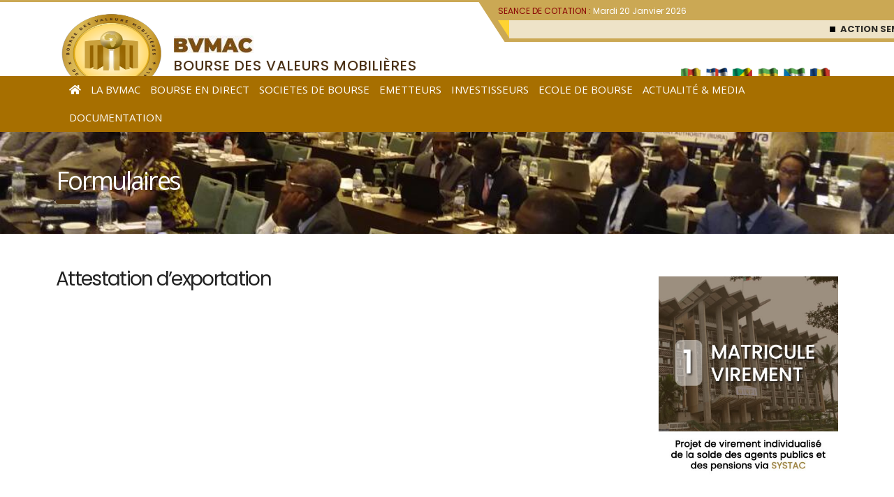

--- FILE ---
content_type: text/html; charset=UTF-8
request_url: https://www.bvm-ac.org/formulaires-a-telecharger/attestation-dexportation/
body_size: 23500
content:
<!DOCTYPE html>
<html lang="fr-FR" prefix="og: https://ogp.me/ns#">
<head>
<meta http-equiv="Content-Type" content="text/html; charset=utf-8">
<meta name="viewport" content="width=device-width, initial-scale=1">
<link rel="profile" href="http://gmpg.org/xfn/11">
<link rel="pingback" href="https://www.bvm-ac.org/xmlrpc.php">
<style>img:is([sizes="auto" i], [sizes^="auto," i]){contain-intrinsic-size:3000px 1500px}</style>
<meta name="dlm-version" content="5.1.6">
<title>Attestation d&#039;exportation - BVMAC: Bourse des Valeurs Mobilières de l&#039;Afrique Centrale</title>
<meta name="description" content="Rapport d’exécution du budget de l’Etat 2018"/>
<meta name="robots" content="index, follow, max-snippet:-1, max-video-preview:-1, max-image-preview:large"/>
<link rel="canonical" href="https://www.bvm-ac.org/formulaires-a-telecharger/attestation-dexportation/"/>
<meta property="og:locale" content="fr_FR"/>
<meta property="og:type" content="article"/>
<meta property="og:title" content="Attestation d&#039;exportation - BVMAC: Bourse des Valeurs Mobilières de l&#039;Afrique Centrale"/>
<meta property="og:description" content="Rapport d’exécution du budget de l’Etat 2018"/>
<meta property="og:url" content="https://www.bvm-ac.org/formulaires-a-telecharger/attestation-dexportation/"/>
<meta property="og:site_name" content="BVMAC: Bourse des Valeurs Mobilières de l&#039;Afrique Centrale"/>
<meta property="article:section" content="formulaires à télécharger"/>
<meta property="og:updated_time" content="2019-11-01T22:13:30+01:00"/>
<meta property="og:image" content="https://www.bvm-ac.org/wp-content/uploads/2020/03/icone.jpg"/>
<meta property="og:image:secure_url" content="https://www.bvm-ac.org/wp-content/uploads/2020/03/icone.jpg"/>
<meta property="og:image:width" content="512"/>
<meta property="og:image:height" content="512"/>
<meta property="og:image:alt" content="Attestation d&rsquo;exportation"/>
<meta property="og:image:type" content="image/jpeg"/>
<meta property="article:published_time" content="2019-09-11T13:16:20+02:00"/>
<meta property="article:modified_time" content="2019-11-01T22:13:30+01:00"/>
<meta name="twitter:card" content="summary_large_image"/>
<meta name="twitter:title" content="Attestation d&#039;exportation - BVMAC: Bourse des Valeurs Mobilières de l&#039;Afrique Centrale"/>
<meta name="twitter:description" content="Rapport d’exécution du budget de l’Etat 2018"/>
<meta name="twitter:image" content="https://www.bvm-ac.org/wp-content/uploads/2020/03/icone.jpg"/>
<meta name="twitter:label1" content="Écrit par"/>
<meta name="twitter:data1" content="Cheyenne Marika Lendji"/>
<meta name="twitter:label2" content="Temps de lecture"/>
<meta name="twitter:data2" content="Moins d’une minute"/>
<script type="application/ld+json" class="rank-math-schema">{"@context":"https://schema.org","@graph":[{"@type":"Organization","@id":"https://www.bvm-ac.org/#organization","name":"BVMAC: Bourse des Valeurs Mobili\u00e8res de l\\\\\\'Afrique Centrale","url":"https://www.bvm-ac.org","logo":{"@type":"ImageObject","@id":"https://www.bvm-ac.org/#logo","url":"https://www.bvm-ac.org/wp-content/uploads/2020/03/icone.jpg","contentUrl":"https://www.bvm-ac.org/wp-content/uploads/2020/03/icone.jpg","caption":"BVMAC: Bourse des Valeurs Mobili\u00e8res de l\\\\\\'Afrique Centrale","inLanguage":"fr-FR","width":"512","height":"512"}},{"@type":"WebSite","@id":"https://www.bvm-ac.org/#website","url":"https://www.bvm-ac.org","name":"BVMAC: Bourse des Valeurs Mobili\u00e8res de l\\\\\\'Afrique Centrale","publisher":{"@id":"https://www.bvm-ac.org/#organization"},"inLanguage":"fr-FR"},{"@type":"ImageObject","@id":"https://www.bvm-ac.org/wp-content/uploads/2020/03/icone.jpg","url":"https://www.bvm-ac.org/wp-content/uploads/2020/03/icone.jpg","width":"512","height":"512","inLanguage":"fr-FR"},{"@type":"WebPage","@id":"https://www.bvm-ac.org/formulaires-a-telecharger/attestation-dexportation/#webpage","url":"https://www.bvm-ac.org/formulaires-a-telecharger/attestation-dexportation/","name":"Attestation d&#039;exportation - BVMAC: Bourse des Valeurs Mobili\u00e8res de l&#039;Afrique Centrale","datePublished":"2019-09-11T13:16:20+02:00","dateModified":"2019-11-01T22:13:30+01:00","isPartOf":{"@id":"https://www.bvm-ac.org/#website"},"primaryImageOfPage":{"@id":"https://www.bvm-ac.org/wp-content/uploads/2020/03/icone.jpg"},"inLanguage":"fr-FR"},{"@type":"Person","@id":"https://www.bvm-ac.org/author/cmarika/","name":"Cheyenne Marika Lendji","url":"https://www.bvm-ac.org/author/cmarika/","image":{"@type":"ImageObject","@id":"https://secure.gravatar.com/avatar/54eea29ca1ef991d8355ead8fd6f908c7653d81d378cedf7d51ae163009357e3?s=96&amp;d=mm&amp;r=g","url":"https://secure.gravatar.com/avatar/54eea29ca1ef991d8355ead8fd6f908c7653d81d378cedf7d51ae163009357e3?s=96&amp;d=mm&amp;r=g","caption":"Cheyenne Marika Lendji","inLanguage":"fr-FR"},"worksFor":{"@id":"https://www.bvm-ac.org/#organization"}},{"@type":"BlogPosting","headline":"Attestation d&#039;exportation - BVMAC: Bourse des Valeurs Mobili\u00e8res de l&#039;Afrique Centrale","datePublished":"2019-09-11T13:16:20+02:00","dateModified":"2019-11-01T22:13:30+01:00","articleSection":"formulaires \u00e0 t\u00e9l\u00e9charger","author":{"@id":"https://www.bvm-ac.org/author/cmarika/","name":"Cheyenne Marika Lendji"},"publisher":{"@id":"https://www.bvm-ac.org/#organization"},"description":"Rapport d\u2019ex\u00e9cution du budget de l\u2019Etat 2018","name":"Attestation d&#039;exportation - BVMAC: Bourse des Valeurs Mobili\u00e8res de l&#039;Afrique Centrale","@id":"https://www.bvm-ac.org/formulaires-a-telecharger/attestation-dexportation/#richSnippet","isPartOf":{"@id":"https://www.bvm-ac.org/formulaires-a-telecharger/attestation-dexportation/#webpage"},"image":{"@id":"https://www.bvm-ac.org/wp-content/uploads/2020/03/icone.jpg"},"inLanguage":"fr-FR","mainEntityOfPage":{"@id":"https://www.bvm-ac.org/formulaires-a-telecharger/attestation-dexportation/#webpage"}}]}</script>
<link rel='dns-prefetch' href='//fonts.googleapis.com'/>
<link rel="alternate" type="application/rss+xml" title="BVMAC: Bourse des Valeurs Mobilières de l&#039;Afrique Centrale &raquo; Flux" href="https://www.bvm-ac.org/feed/"/>
<link rel="alternate" type="application/rss+xml" title="BVMAC: Bourse des Valeurs Mobilières de l&#039;Afrique Centrale &raquo; Flux des commentaires" href="https://www.bvm-ac.org/comments/feed/"/>
<link rel="stylesheet" type="text/css" href="//www.bvm-ac.org/wp-content/cache/wpfc-minified/8x4kvwpi/ha3fp.css" media="all"/>
<style id='classic-theme-styles-inline-css'>.wp-block-button__link{color:#fff;background-color:#32373c;border-radius:9999px;box-shadow:none;text-decoration:none;padding:calc(.667em + 2px) calc(1.333em + 2px);font-size:1.125em}.wp-block-file__button{background:#32373c;color:#fff;text-decoration:none}</style>
<style id='global-styles-inline-css'>:root{--wp--preset--aspect-ratio--square:1;--wp--preset--aspect-ratio--4-3:4/3;--wp--preset--aspect-ratio--3-4:3/4;--wp--preset--aspect-ratio--3-2:3/2;--wp--preset--aspect-ratio--2-3:2/3;--wp--preset--aspect-ratio--16-9:16/9;--wp--preset--aspect-ratio--9-16:9/16;--wp--preset--color--black:#000000;--wp--preset--color--cyan-bluish-gray:#abb8c3;--wp--preset--color--white:#ffffff;--wp--preset--color--pale-pink:#f78da7;--wp--preset--color--vivid-red:#cf2e2e;--wp--preset--color--luminous-vivid-orange:#ff6900;--wp--preset--color--luminous-vivid-amber:#fcb900;--wp--preset--color--light-green-cyan:#7bdcb5;--wp--preset--color--vivid-green-cyan:#00d084;--wp--preset--color--pale-cyan-blue:#8ed1fc;--wp--preset--color--vivid-cyan-blue:#0693e3;--wp--preset--color--vivid-purple:#9b51e0;--wp--preset--gradient--vivid-cyan-blue-to-vivid-purple:linear-gradient(135deg,rgba(6,147,227,1) 0%,rgb(155,81,224) 100%);--wp--preset--gradient--light-green-cyan-to-vivid-green-cyan:linear-gradient(135deg,rgb(122,220,180) 0%,rgb(0,208,130) 100%);--wp--preset--gradient--luminous-vivid-amber-to-luminous-vivid-orange:linear-gradient(135deg,rgba(252,185,0,1) 0%,rgba(255,105,0,1) 100%);--wp--preset--gradient--luminous-vivid-orange-to-vivid-red:linear-gradient(135deg,rgba(255,105,0,1) 0%,rgb(207,46,46) 100%);--wp--preset--gradient--very-light-gray-to-cyan-bluish-gray:linear-gradient(135deg,rgb(238,238,238) 0%,rgb(169,184,195) 100%);--wp--preset--gradient--cool-to-warm-spectrum:linear-gradient(135deg,rgb(74,234,220) 0%,rgb(151,120,209) 20%,rgb(207,42,186) 40%,rgb(238,44,130) 60%,rgb(251,105,98) 80%,rgb(254,248,76) 100%);--wp--preset--gradient--blush-light-purple:linear-gradient(135deg,rgb(255,206,236) 0%,rgb(152,150,240) 100%);--wp--preset--gradient--blush-bordeaux:linear-gradient(135deg,rgb(254,205,165) 0%,rgb(254,45,45) 50%,rgb(107,0,62) 100%);--wp--preset--gradient--luminous-dusk:linear-gradient(135deg,rgb(255,203,112) 0%,rgb(199,81,192) 50%,rgb(65,88,208) 100%);--wp--preset--gradient--pale-ocean:linear-gradient(135deg,rgb(255,245,203) 0%,rgb(182,227,212) 50%,rgb(51,167,181) 100%);--wp--preset--gradient--electric-grass:linear-gradient(135deg,rgb(202,248,128) 0%,rgb(113,206,126) 100%);--wp--preset--gradient--midnight:linear-gradient(135deg,rgb(2,3,129) 0%,rgb(40,116,252) 100%);--wp--preset--font-size--small:13px;--wp--preset--font-size--medium:20px;--wp--preset--font-size--large:36px;--wp--preset--font-size--x-large:42px;--wp--preset--spacing--20:0.44rem;--wp--preset--spacing--30:0.67rem;--wp--preset--spacing--40:1rem;--wp--preset--spacing--50:1.5rem;--wp--preset--spacing--60:2.25rem;--wp--preset--spacing--70:3.38rem;--wp--preset--spacing--80:5.06rem;--wp--preset--shadow--natural:6px 6px 9px rgba(0, 0, 0, 0.2);--wp--preset--shadow--deep:12px 12px 50px rgba(0, 0, 0, 0.4);--wp--preset--shadow--sharp:6px 6px 0px rgba(0, 0, 0, 0.2);--wp--preset--shadow--outlined:6px 6px 0px -3px rgba(255, 255, 255, 1), 6px 6px rgba(0, 0, 0, 1);--wp--preset--shadow--crisp:6px 6px 0px rgba(0, 0, 0, 1);}:where(.is-layout-flex){gap:0.5em;}:where(.is-layout-grid){gap:0.5em;}body .is-layout-flex{display:flex;}.is-layout-flex{flex-wrap:wrap;align-items:center;}.is-layout-flex > :is(*, div){margin:0;}body .is-layout-grid{display:grid;}.is-layout-grid > :is(*, div){margin:0;}:where(.wp-block-columns.is-layout-flex){gap:2em;}:where(.wp-block-columns.is-layout-grid){gap:2em;}:where(.wp-block-post-template.is-layout-flex){gap:1.25em;}:where(.wp-block-post-template.is-layout-grid){gap:1.25em;}.has-black-color{color:var(--wp--preset--color--black) !important;}.has-cyan-bluish-gray-color{color:var(--wp--preset--color--cyan-bluish-gray) !important;}.has-white-color{color:var(--wp--preset--color--white) !important;}.has-pale-pink-color{color:var(--wp--preset--color--pale-pink) !important;}.has-vivid-red-color{color:var(--wp--preset--color--vivid-red) !important;}.has-luminous-vivid-orange-color{color:var(--wp--preset--color--luminous-vivid-orange) !important;}.has-luminous-vivid-amber-color{color:var(--wp--preset--color--luminous-vivid-amber) !important;}.has-light-green-cyan-color{color:var(--wp--preset--color--light-green-cyan) !important;}.has-vivid-green-cyan-color{color:var(--wp--preset--color--vivid-green-cyan) !important;}.has-pale-cyan-blue-color{color:var(--wp--preset--color--pale-cyan-blue) !important;}.has-vivid-cyan-blue-color{color:var(--wp--preset--color--vivid-cyan-blue) !important;}.has-vivid-purple-color{color:var(--wp--preset--color--vivid-purple) !important;}.has-black-background-color{background-color:var(--wp--preset--color--black) !important;}.has-cyan-bluish-gray-background-color{background-color:var(--wp--preset--color--cyan-bluish-gray) !important;}.has-white-background-color{background-color:var(--wp--preset--color--white) !important;}.has-pale-pink-background-color{background-color:var(--wp--preset--color--pale-pink) !important;}.has-vivid-red-background-color{background-color:var(--wp--preset--color--vivid-red) !important;}.has-luminous-vivid-orange-background-color{background-color:var(--wp--preset--color--luminous-vivid-orange) !important;}.has-luminous-vivid-amber-background-color{background-color:var(--wp--preset--color--luminous-vivid-amber) !important;}.has-light-green-cyan-background-color{background-color:var(--wp--preset--color--light-green-cyan) !important;}.has-vivid-green-cyan-background-color{background-color:var(--wp--preset--color--vivid-green-cyan) !important;}.has-pale-cyan-blue-background-color{background-color:var(--wp--preset--color--pale-cyan-blue) !important;}.has-vivid-cyan-blue-background-color{background-color:var(--wp--preset--color--vivid-cyan-blue) !important;}.has-vivid-purple-background-color{background-color:var(--wp--preset--color--vivid-purple) !important;}.has-black-border-color{border-color:var(--wp--preset--color--black) !important;}.has-cyan-bluish-gray-border-color{border-color:var(--wp--preset--color--cyan-bluish-gray) !important;}.has-white-border-color{border-color:var(--wp--preset--color--white) !important;}.has-pale-pink-border-color{border-color:var(--wp--preset--color--pale-pink) !important;}.has-vivid-red-border-color{border-color:var(--wp--preset--color--vivid-red) !important;}.has-luminous-vivid-orange-border-color{border-color:var(--wp--preset--color--luminous-vivid-orange) !important;}.has-luminous-vivid-amber-border-color{border-color:var(--wp--preset--color--luminous-vivid-amber) !important;}.has-light-green-cyan-border-color{border-color:var(--wp--preset--color--light-green-cyan) !important;}.has-vivid-green-cyan-border-color{border-color:var(--wp--preset--color--vivid-green-cyan) !important;}.has-pale-cyan-blue-border-color{border-color:var(--wp--preset--color--pale-cyan-blue) !important;}.has-vivid-cyan-blue-border-color{border-color:var(--wp--preset--color--vivid-cyan-blue) !important;}.has-vivid-purple-border-color{border-color:var(--wp--preset--color--vivid-purple) !important;}.has-vivid-cyan-blue-to-vivid-purple-gradient-background{background:var(--wp--preset--gradient--vivid-cyan-blue-to-vivid-purple) !important;}.has-light-green-cyan-to-vivid-green-cyan-gradient-background{background:var(--wp--preset--gradient--light-green-cyan-to-vivid-green-cyan) !important;}.has-luminous-vivid-amber-to-luminous-vivid-orange-gradient-background{background:var(--wp--preset--gradient--luminous-vivid-amber-to-luminous-vivid-orange) !important;}.has-luminous-vivid-orange-to-vivid-red-gradient-background{background:var(--wp--preset--gradient--luminous-vivid-orange-to-vivid-red) !important;}.has-very-light-gray-to-cyan-bluish-gray-gradient-background{background:var(--wp--preset--gradient--very-light-gray-to-cyan-bluish-gray) !important;}.has-cool-to-warm-spectrum-gradient-background{background:var(--wp--preset--gradient--cool-to-warm-spectrum) !important;}.has-blush-light-purple-gradient-background{background:var(--wp--preset--gradient--blush-light-purple) !important;}.has-blush-bordeaux-gradient-background{background:var(--wp--preset--gradient--blush-bordeaux) !important;}.has-luminous-dusk-gradient-background{background:var(--wp--preset--gradient--luminous-dusk) !important;}.has-pale-ocean-gradient-background{background:var(--wp--preset--gradient--pale-ocean) !important;}.has-electric-grass-gradient-background{background:var(--wp--preset--gradient--electric-grass) !important;}.has-midnight-gradient-background{background:var(--wp--preset--gradient--midnight) !important;}.has-small-font-size{font-size:var(--wp--preset--font-size--small) !important;}.has-medium-font-size{font-size:var(--wp--preset--font-size--medium) !important;}.has-large-font-size{font-size:var(--wp--preset--font-size--large) !important;}.has-x-large-font-size{font-size:var(--wp--preset--font-size--x-large) !important;}:where(.wp-block-post-template.is-layout-flex){gap:1.25em;}:where(.wp-block-post-template.is-layout-grid){gap:1.25em;}:where(.wp-block-columns.is-layout-flex){gap:2em;}:where(.wp-block-columns.is-layout-grid){gap:2em;}:root :where(.wp-block-pullquote){font-size:1.5em;line-height:1.6;}</style>
<link rel="stylesheet" type="text/css" href="//www.bvm-ac.org/wp-content/cache/wpfc-minified/2prlkqkc/ha3fp.css" media="all"/>
<style id='rs-plugin-settings-inline-css'>#rs-demo-id{}</style>
<link rel="stylesheet" type="text/css" href="//www.bvm-ac.org/wp-content/cache/wpfc-minified/erm1s95p/ha3fp.css" media="all"/>
<style id='consulting-layout-inline-css'>.page_title{background-repeat:no-repeat !important;}.mtc, .mtc_h:hover{color:#002e5b!important}.stc, .stc_h:hover{color:#6c98e1!important}.ttc, .ttc_h:hover{color:#fde428!important}.mbc, .mbc_h:hover, .stm-search .stm_widget_search button{background-color:#002e5b!important}.sbc, .sbc_h:hover{background-color:#6c98e1!important}.tbc, .tbc_h:hover{background-color:#fde428!important}.mbdc, .mbdc_h:hover{border-color:#002e5b!important}.sbdc, .sbdc_h:hover{border-color:#6c98e1!important}.tbdc, .tbdc_h:hover{border-color:#fde428!important}.side-menu li{font-weight:500;font-family:Exo;border-bottom:1px solid #fff;background:#f2f2f2;color:#002e5b;list-style:none;padding-left:0px !important;}
.side-menu li:before{display:none !important;}
.side-menu li:hover>a{border-left-color:#cfaa54 !important;}
.side-menu li a{color:#002e5b;text-decoration:none !important;border-left:5px solid transparent;display:inline-block;transition:all .3s ease;padding-left:15px !important;padding-right:15px!important;}
.side-menu li .elementor-item-active{border-left-color:#cfaa54 !important;}
.elementor-location-single p, .elementor-post__excerpt p{text-align:justify !important;}
.plan ul li:before{display:none;}
.plan ul li ul li:before{display:block;color:#a76f00;}</style>
<link rel="stylesheet" type="text/css" href="//www.bvm-ac.org/wp-content/cache/wpfc-minified/kngx0174/ha3zo.css" media="all"/>
<link rel='stylesheet' id='elementor-post-10953-css' href='https://www.bvm-ac.org/wp-content/uploads/elementor/css/post-10953.css?ver=1766064431' type='text/css' media='all'/>
<link rel="stylesheet" type="text/css" href="//www.bvm-ac.org/wp-content/cache/wpfc-minified/kxhwgqh7/ha3zo.css" media="all"/>
<link rel='stylesheet' id='elementor-post-4018-css' href='https://www.bvm-ac.org/wp-content/uploads/elementor/css/post-4018.css?ver=1766120465' type='text/css' media='all'/>
<!--[if lt IE 9]><link rel='stylesheet' id='vc_lte_ie9-css' href='https://www.bvm-ac.org/wp-content/plugins/js_composer/assets/css/vc_lte_ie9.min.css?ver=6.0.5' type='text/css' media='screen'/><![endif]-->
<link rel="stylesheet" type="text/css" href="//www.bvm-ac.org/wp-content/cache/wpfc-minified/kncuaxno/ha3zo.css" media="all"/>
<link rel="https://api.w.org/" href="https://www.bvm-ac.org/wp-json/"/><link rel="alternate" title="JSON" type="application/json" href="https://www.bvm-ac.org/wp-json/wp/v2/posts/4002"/><link rel="EditURI" type="application/rsd+xml" title="RSD" href="https://www.bvm-ac.org/xmlrpc.php?rsd"/>
<link rel='shortlink' href='https://www.bvm-ac.org/?p=4002'/>
<link rel="alternate" title="oEmbed (JSON)" type="application/json+oembed" href="https://www.bvm-ac.org/wp-json/oembed/1.0/embed?url=https%3A%2F%2Fwww.bvm-ac.org%2Fformulaires-a-telecharger%2Fattestation-dexportation%2F&#038;lang=fr"/>
<link rel="alternate" title="oEmbed (XML)" type="text/xml+oembed" href="https://www.bvm-ac.org/wp-json/oembed/1.0/embed?url=https%3A%2F%2Fwww.bvm-ac.org%2Fformulaires-a-telecharger%2Fattestation-dexportation%2F&#038;format=xml&#038;lang=fr"/>
<style>.ae_data .elementor-editor-element-setting{display:none !important;}</style>
<link rel="stylesheet" type="text/css" href="//www.bvm-ac.org/wp-content/cache/wpfc-minified/kafdx1tu/ha3fp.css" media="all"/>
<meta name="generator" content="Elementor 3.33.0; features: additional_custom_breakpoints; settings: css_print_method-external, google_font-enabled, font_display-auto">
<style>.recentcomments a{display:inline !important;padding:0 !important;margin:0 !important;}</style>			<style>.e-con.e-parent:nth-of-type(n+4):not(.e-lazyloaded):not(.e-no-lazyload),
.e-con.e-parent:nth-of-type(n+4):not(.e-lazyloaded):not(.e-no-lazyload) *{background-image:none !important;}
@media screen and (max-height: 1024px) {
.e-con.e-parent:nth-of-type(n+3):not(.e-lazyloaded):not(.e-no-lazyload),
.e-con.e-parent:nth-of-type(n+3):not(.e-lazyloaded):not(.e-no-lazyload) *{background-image:none !important;}
}
@media screen and (max-height: 640px) {
.e-con.e-parent:nth-of-type(n+2):not(.e-lazyloaded):not(.e-no-lazyload),
.e-con.e-parent:nth-of-type(n+2):not(.e-lazyloaded):not(.e-no-lazyload) *{background-image:none !important;}
}</style>
<meta name="generator" content="Powered by WPBakery Page Builder - drag and drop page builder for WordPress."/>
<meta name="generator" content="Powered by Slider Revolution 6.0.9 - responsive, Mobile-Friendly Slider Plugin for WordPress with comfortable drag and drop interface."/>
<link rel="icon" href="https://www.bvm-ac.org/wp-content/uploads/2019/08/cropped-logo_bvmac-32x32.png" sizes="32x32"/>
<link rel="icon" href="https://www.bvm-ac.org/wp-content/uploads/2019/08/cropped-logo_bvmac-192x192.png" sizes="192x192"/>
<link rel="apple-touch-icon" href="https://www.bvm-ac.org/wp-content/uploads/2019/08/cropped-logo_bvmac-180x180.png"/>
<meta name="msapplication-TileImage" content="https://www.bvm-ac.org/wp-content/uploads/2019/08/cropped-logo_bvmac-270x270.png"/>
<style title="dynamic-css" class="options-output">.top_nav_wr .top_nav .logo a img{width:100px;}.top_nav_wr .top_nav .logo a img{height:50px;}body,
body .vc_general.vc_btn3 small, .default_widgets .widget.widget_nav_menu ul li .children li, .default_widgets .widget.widget_categories ul li .children li, .default_widgets .widget.widget_product_categories ul li .children li, .stm_sidebar .widget.widget_nav_menu ul li .children li, .stm_sidebar .widget.widget_categories ul li .children li, .stm_sidebar .widget.widget_product_categories ul li .children li, .shop_widgets .widget.widget_nav_menu ul li .children li, .shop_widgets .widget.widget_categories ul li .children li, .shop_widgets .widget.widget_product_categories ul li .children li{font-family:Poppins;}h1, .h1,
h2, .h2,
h3, .h3,
h4, .h4,
h5, .h5,
h6, .h6,
.top_nav .top_nav_wrapper > ul, .top_nav .icon_text strong, .stm_testimonials .item .testimonial-info .testimonial-text .name, .stats_counter .counter_title, .stm_contact .stm_contact_info .stm_contact_job, .vacancy_table_wr .vacancy_table thead th, .testimonials_carousel .testimonial .info .position, .testimonials_carousel .testimonial .info .company, .stm_gmap_wrapper .gmap_addresses .addresses .item .title, .company_history > ul > li .year, .stm_contacts_widget, .stm_works_wr.grid .stm_works .item .item_wr .title, .stm_works_wr.grid_with_filter .stm_works .item .info .title, body .vc_general.vc_btn3, .consulting-rev-title, .consulting-rev-title-2, .consulting-rev-title-3, .consulting-rev-text, body .vc_tta-container .vc_tta.vc_general.vc_tta-tabs.theme_style .vc_tta-tabs-container .vc_tta-tabs-list .vc_tta-tab a, strong, b,
.button, .woocommerce a.button, .woocommerce button.button, .woocommerce input.button, .woocommerce-cart .wc-proceed-to-checkout a.checkout-button, .woocommerce input.button.alt, .request_callback p, ul.comment-list .comment .comment-author, .page-numbers .page-numbers, #footer .footer_widgets .widget.widget_recent_entries ul li a,
.default_widgets .widget.widget_nav_menu ul li, .default_widgets .widget.widget_categories ul li, .default_widgets .widget.widget_product_categories ul li, .stm_sidebar .widget.widget_nav_menu ul li, .stm_sidebar .widget.widget_categories ul li,
.stm_sidebar .widget.widget_product_categories ul li, .shop_widgets .widget.widget_nav_menu ul li, .shop_widgets .widget.widget_categories ul li, .shop_widgets .widget.widget_product_categories ul li, .default_widgets .widget.widget_recent_entries ul li a, .stm_sidebar .widget.widget_recent_entries ul li a, .shop_widgets .widget.widget_recent_entries ul li a, .staff_bottom_wr .staff_bottom .infos .info, .woocommerce .widget_price_filter .price_slider_amount .button, .woocommerce ul.product_list_widget li .product-title, .woocommerce ul.products li.product .price, .woocommerce a.added_to_cart, .woocommerce div.product .woocommerce-tabs ul.tabs li a, .woocommerce div.product form.cart .variations label, .woocommerce table.shop_table th, .woocommerce-cart table.cart th.product-name a, .woocommerce-cart table.cart td.product-name a, .woocommerce-cart table.cart th .amount, .woocommerce-cart table.cart td .amount, .stm_services .item .item_wr .content .read_more, .staff_list ul li .staff_info .staff_department, .stm_partner.style_2 .stm_partner_content .position, .staff_carousel_item .staff_department, body.header_style_5 .header_top .info-text strong, .stm_services_tabs .services_categories ul li a, .stm_services_tabs .service_tab_item .service_name, .stm_services_tabs .service_tab_item .service_cost, .stm_works_wr.grid_2.style_1 .stm_works .item .item_wr .title, .stm_works_wr.grid_2.style_2 .stm_works .item .item_wr .title, .stm_works_wr.grid_with_filter.style_1 .stm_works .item .item_wr .title, .stm_works_wr.grid_with_filter.style_2 .stm_works .item .item_wr .title, body.header_style_7 .side_nav .main_menu_nav > li > a, body.header_style_7 .side_nav .main_menu_nav > li ul li a, body.header_style_5 .header_top .info-text b{font-family:Open Sans;}h1, .h1{text-transform:none;}h2, .h2{text-transform:none;}h3, .h3{text-transform:none;}h4, .h4{text-transform:none;}h5, .h5{text-transform:none;}h6, .h6{text-transform:none;}</style>
<noscript><style>.wpb_animate_when_almost_visible{opacity:1;}</style></noscript>
<script data-wpfc-render="false">var Wpfcll={s:[],osl:0,scroll:false,i:function(){Wpfcll.ss();window.addEventListener('load',function(){window.addEventListener("DOMSubtreeModified",function(e){Wpfcll.osl=Wpfcll.s.length;Wpfcll.ss();if(Wpfcll.s.length > Wpfcll.osl){Wpfcll.ls(false);}},false);Wpfcll.ls(true);});window.addEventListener('scroll',function(){Wpfcll.scroll=true;Wpfcll.ls(false);});window.addEventListener('resize',function(){Wpfcll.scroll=true;Wpfcll.ls(false);});window.addEventListener('click',function(){Wpfcll.scroll=true;Wpfcll.ls(false);});},c:function(e,pageload){var w=document.documentElement.clientHeight || body.clientHeight;var n=0;if(pageload){n=0;}else{n=(w > 800) ? 800:200;n=Wpfcll.scroll ? 800:n;}var er=e.getBoundingClientRect();var t=0;var p=e.parentNode ? e.parentNode:false;if(typeof p.getBoundingClientRect=="undefined"){var pr=false;}else{var pr=p.getBoundingClientRect();}if(er.x==0 && er.y==0){for(var i=0;i < 10;i++){if(p){if(pr.x==0 && pr.y==0){if(p.parentNode){p=p.parentNode;}if(typeof p.getBoundingClientRect=="undefined"){pr=false;}else{pr=p.getBoundingClientRect();}}else{t=pr.top;break;}}};}else{t=er.top;}if(w - t+n > 0){return true;}return false;},r:function(e,pageload){var s=this;var oc,ot;try{oc=e.getAttribute("data-wpfc-original-src");ot=e.getAttribute("data-wpfc-original-srcset");if(s.c(e,pageload)){if(oc || ot){if(e.tagName=="DIV" || e.tagName=="A"){e.style.backgroundImage="url("+oc+")";e.removeAttribute("data-wpfc-original-src");e.removeAttribute("data-wpfc-original-srcset");e.removeAttribute("onload");}else{if(oc){e.setAttribute('src',oc);}if(ot){e.setAttribute('srcset',ot);}if(e.getAttribute("alt") && e.getAttribute("alt")=="blank"){e.removeAttribute("alt");}e.removeAttribute("data-wpfc-original-src");e.removeAttribute("data-wpfc-original-srcset");e.removeAttribute("onload");if(e.tagName=="IFRAME"){e.onload=function(){if(typeof window.jQuery !="undefined"){if(jQuery.fn.fitVids){jQuery(e).parent().fitVids({customSelector:"iframe[src]"});}}var s=e.getAttribute("src").match(/templates\/youtube\.html\#(.+)/);var y="https://www.youtube.com/embed/";if(s){try{var i=e.contentDocument || e.contentWindow;if(i.location.href=="about:blank"){e.setAttribute('src',y+s[1]);}}catch(err){e.setAttribute('src',y+s[1]);}}}}}}else{if(e.tagName=="NOSCRIPT"){if(jQuery(e).attr("data-type")=="wpfc"){e.removeAttribute("data-type");jQuery(e).after(jQuery(e).text());}}}}}catch(error){console.log(error);console.log("==>",e);}},ss:function(){var i=Array.prototype.slice.call(document.getElementsByTagName("img"));var f=Array.prototype.slice.call(document.getElementsByTagName("iframe"));var d=Array.prototype.slice.call(document.getElementsByTagName("div"));var a=Array.prototype.slice.call(document.getElementsByTagName("a"));var n=Array.prototype.slice.call(document.getElementsByTagName("noscript"));this.s=i.concat(f).concat(d).concat(a).concat(n);},ls:function(pageload){var s=this;[].forEach.call(s.s,function(e,index){s.r(e,pageload);});}};document.addEventListener('DOMContentLoaded',function(){wpfci();});function wpfci(){Wpfcll.i();}</script>
</head>
<body class="wp-singular post-template-default single single-post postid-4002 single-format-standard wp-theme-consulting site_layout_12 header_style_1 wpb-js-composer js-comp-ver-6.0.5 vc_responsive elementor-default elementor-template-full-width elementor-kit-10953 elementor-page-4836 elementor-page-4668 elementor-page-4018">
<div id="wrapper">
<div id="fullpage" class="content_wrapper">
<header id="header">
<div data-elementor-type="wp-post" data-elementor-id="1564" class="elementor elementor-1564">
<section class="elementor-section elementor-top-section elementor-element elementor-element-67a6941 elementor-hidden-phone elementor-hidden-tablet bg_top elementor-section-boxed elementor-section-height-default elementor-section-height-default" data-id="67a6941" data-element_type="section" data-settings="{&quot;background_background&quot;:&quot;classic&quot;}">
<div class="elementor-background-overlay"></div><div class="elementor-container elementor-column-gap-default">
<div class="elementor-column elementor-col-33 elementor-top-column elementor-element elementor-element-0964f6a" data-id="0964f6a" data-element_type="column">
<div class="elementor-widget-wrap elementor-element-populated">
<div class="elementor-element elementor-element-15341e3 elementor-widget elementor-widget-image" data-id="15341e3" data-element_type="widget" data-widget_type="image.default">
<div class="elementor-widget-container"> <a href="https://www.bvm-ac.org"> <img width="300" height="297" src="https://www.bvm-ac.org/wp-content/uploads/2019/08/BVMAC-New-R-Nov-2024-.png" class="attachment-full size-full wp-image-14050" alt="" srcset="https://www.bvm-ac.org/wp-content/uploads/2019/08/BVMAC-New-R-Nov-2024-.png 300w, https://www.bvm-ac.org/wp-content/uploads/2019/08/BVMAC-New-R-Nov-2024--150x150.png 150w, https://www.bvm-ac.org/wp-content/uploads/2019/08/BVMAC-New-R-Nov-2024--50x50.png 50w" sizes="(max-width: 300px) 100vw, 300px"/> </a></div></div></div></div><div class="elementor-column elementor-col-66 elementor-top-column elementor-element elementor-element-67da374 img_back" data-id="67da374" data-element_type="column" data-settings="{&quot;background_background&quot;:&quot;classic&quot;}">
<div class="elementor-widget-wrap elementor-element-populated">
<section class="elementor-section elementor-inner-section elementor-element elementor-element-b1ffac3 elementor-section-content-top elementor-section-boxed elementor-section-height-default elementor-section-height-default" data-id="b1ffac3" data-element_type="section">
<div class="elementor-container elementor-column-gap-default">
<div class="elementor-column elementor-col-50 elementor-inner-column elementor-element elementor-element-3697618" data-id="3697618" data-element_type="column" data-settings="{&quot;background_background&quot;:&quot;classic&quot;}">
<div class="elementor-widget-wrap"></div></div><div class="elementor-column elementor-col-50 elementor-inner-column elementor-element elementor-element-9e83043 top_menu_search" data-id="9e83043" data-element_type="column" data-settings="{&quot;background_background&quot;:&quot;classic&quot;}">
<div class="elementor-widget-wrap elementor-element-populated">
<div class="elementor-element elementor-element-3ae9983 title_full_top elementor-widget elementor-widget-text-editor" data-id="3ae9983" data-element_type="widget" data-widget_type="text-editor.default">
<div class="elementor-widget-container">
<div id="date_capitalisation"></div></div></div><div class="elementor-element elementor-element-f54afcf title_full_top top_marquee elementor-widget elementor-widget-text-editor" data-id="f54afcf" data-element_type="widget" data-widget_type="text-editor.default">
<div class="elementor-widget-container">
<div id="sticker_bar"></div></div></div></div></div></div></section>
<section class="elementor-section elementor-inner-section elementor-element elementor-element-868f5e5 elementor-section-content-bottom elementor-section-boxed elementor-section-height-default elementor-section-height-default" data-id="868f5e5" data-element_type="section">
<div class="elementor-container elementor-column-gap-default">
<div class="elementor-column elementor-col-50 elementor-inner-column elementor-element elementor-element-0d9e0a2" data-id="0d9e0a2" data-element_type="column">
<div class="elementor-widget-wrap elementor-element-populated">
<div class="elementor-element elementor-element-e3e895a elementor-absolute elementor-widget elementor-widget-shortcode" data-id="e3e895a" data-element_type="widget" data-settings="{&quot;_position&quot;:&quot;absolute&quot;}" data-widget_type="shortcode.default">
<div class="elementor-widget-container">
<div class="elementor-shortcode">		<div data-elementor-type="wp-post" data-elementor-id="1650" class="elementor elementor-1650">
<section class="elementor-section elementor-top-section elementor-element elementor-element-b82ea6f elementor-section-full_width elementor-reverse-tablet elementor-hidden-tablet elementor-hidden-phone elementor-section-height-default elementor-section-height-default" data-id="b82ea6f" data-element_type="section">
<div class="elementor-container elementor-column-gap-default">
<div class="elementor-column elementor-col-66 elementor-top-column elementor-element elementor-element-a23a49c" data-id="a23a49c" data-element_type="column">
<div class="elementor-widget-wrap elementor-element-populated">
<div class="elementor-element elementor-element-a90bace elementor-widget elementor-widget-image" data-id="a90bace" data-element_type="widget" data-widget_type="image.default">
<div class="elementor-widget-container"> <img onload="Wpfcll.r(this,true);" src="https://www.bvm-ac.org/wp-content/plugins/wp-fastest-cache-premium/pro/images/blank.gif" data-wpfc-original-src="https://www.bvm-ac.org/wp-content/uploads/elementor/thumbs/BVMAC-qk2aiazem6kyu8tmbad4uggueqnhspzzd4vsxcobqy.jpg" title="BVMAC" alt="BVMAC" loading="lazy"/></div></div><div class="elementor-element elementor-element-d345a3f elementor-widget elementor-widget-heading" data-id="d345a3f" data-element_type="widget" data-widget_type="heading.default">
<div class="elementor-widget-container"> <h3 class="elementor-heading-title elementor-size-default">BourSe des Valeurs Mobilières</h3></div></div><div class="elementor-element elementor-element-07c7ce9 elementor-widget elementor-widget-heading" data-id="07c7ce9" data-element_type="widget" data-widget_type="heading.default">
<div class="elementor-widget-container"> <h3 class="elementor-heading-title elementor-size-default">de l’Afrique Centrale</h3></div></div></div></div><div class="elementor-column elementor-col-33 elementor-top-column elementor-element elementor-element-61627c2" data-id="61627c2" data-element_type="column">
<div class="elementor-widget-wrap"></div></div></div></section>
<section class="elementor-section elementor-top-section elementor-element elementor-element-bc6485d elementor-hidden-desktop elementor-hidden-phone elementor-section-boxed elementor-section-height-default elementor-section-height-default" data-id="bc6485d" data-element_type="section">
<div class="elementor-container elementor-column-gap-default">
<div class="elementor-column elementor-col-33 elementor-top-column elementor-element elementor-element-0e1b5ee" data-id="0e1b5ee" data-element_type="column">
<div class="elementor-widget-wrap elementor-element-populated">
<div class="elementor-element elementor-element-dfec657 elementor-widget elementor-widget-image" data-id="dfec657" data-element_type="widget" data-widget_type="image.default">
<div class="elementor-widget-container"> <a href="https://www.bvm-ac.org"> <img onload="Wpfcll.r(this,true);" src="https://www.bvm-ac.org/wp-content/plugins/wp-fastest-cache-premium/pro/images/blank.gif" data-wpfc-original-src="https://www.bvm-ac.org/wp-content/uploads/elementor/thumbs/BVMAC-Logo-BA.fw_-ogk7i5vvwnmff84b2u6wo9rd6pa19yy4j24u796rsa.png" title="BVMAC-Logo-BA.fw" alt="BVMAC-Logo-BA.fw" loading="lazy"/> </a></div></div></div></div><div class="elementor-column elementor-col-33 elementor-top-column elementor-element elementor-element-9094c6b" data-id="9094c6b" data-element_type="column">
<div class="elementor-widget-wrap elementor-element-populated">
<div class="elementor-element elementor-element-6d83e7c elementor-widget elementor-widget-image" data-id="6d83e7c" data-element_type="widget" data-widget_type="image.default">
<div class="elementor-widget-container"> <img onload="Wpfcll.r(this,true);" src="https://www.bvm-ac.org/wp-content/plugins/wp-fastest-cache-premium/pro/images/blank.gif" data-wpfc-original-src="https://www.bvm-ac.org/wp-content/uploads/elementor/thumbs/bvmac-logo-name-ogk7i5vvgv9mp8hrimqnw28rfew79u3j2d5rit2ix4.jpg" title="bvmac-logo-name" alt="bvmac-logo-name" loading="lazy"/></div></div><div class="elementor-element elementor-element-f76b641 elementor-widget elementor-widget-heading" data-id="f76b641" data-element_type="widget" data-widget_type="heading.default">
<div class="elementor-widget-container"> <h3 class="elementor-heading-title elementor-size-default">BourSe des Valeurs Mobilières</h3></div></div><div class="elementor-element elementor-element-8f95342 elementor-widget elementor-widget-heading" data-id="8f95342" data-element_type="widget" data-widget_type="heading.default">
<div class="elementor-widget-container"> <h3 class="elementor-heading-title elementor-size-default">de l’Afrique Centrale</h3></div></div></div></div><div class="elementor-column elementor-col-33 elementor-top-column elementor-element elementor-element-1b6425d" data-id="1b6425d" data-element_type="column">
<div class="elementor-widget-wrap elementor-element-populated">
<div class="elementor-element elementor-element-30f04f7 elementor-hidden-desktop elementor-hidden-tablet elementor-hidden-phone elementor-widget elementor-widget-image" data-id="30f04f7" data-element_type="widget" data-widget_type="image.default">
<div class="elementor-widget-container"> <img onload="Wpfcll.r(this,true);" src="https://www.bvm-ac.org/wp-content/plugins/wp-fastest-cache-premium/pro/images/blank.gif" data-wpfc-original-src="https://www.bvm-ac.org/wp-content/uploads/elementor/thumbs/armoiries_cameroun-ogk7i5vv1yhbm8jp0unt5zniq98u3v2y88rpbcf6o4.png" title="armoiries_cameroun" alt="armoiries_cameroun" loading="lazy"/></div></div><div class="elementor-element elementor-element-c2a6b27 elementor-widget elementor-widget-text-editor" data-id="c2a6b27" data-element_type="widget" data-widget_type="text-editor.default">
<div class="elementor-widget-container"> <a class="flags-country" href="https://www.bvm-ac.org/societes-de-bourse-par-pays/#sdb_cameroun"><img onload="Wpfcll.r(this,true);" src="https://www.bvm-ac.org/wp-content/plugins/wp-fastest-cache-premium/pro/images/blank.gif" class="size-full" data-wpfc-original-src="https://www.bvm-ac.org/wp-content/uploads/2019/08/cameroun.gif" alt="cameroun"/></a><a class="flags-country" href="https://www.bvm-ac.org/societes-de-bourse-par-pays/#sdb_rca"><img onload="Wpfcll.r(this,true);" src="https://www.bvm-ac.org/wp-content/plugins/wp-fastest-cache-premium/pro/images/blank.gif" class="size-full" data-wpfc-original-src="https://www.bvm-ac.org/wp-content/uploads/2019/08/centre-afrique.gif" alt="rca"/></a><a class="flags-country" href="https://www.bvm-ac.org/societes-de-bourse-par-pays/#sdb_congo"><img onload="Wpfcll.r(this,true);" src="https://www.bvm-ac.org/wp-content/plugins/wp-fastest-cache-premium/pro/images/blank.gif" class="size-full" data-wpfc-original-src="https://www.bvm-ac.org/wp-content/uploads/2019/08/congo-republique.gif" alt="congo"/></a><a class="flags-country" href="https://www.bvm-ac.org/societes-de-bourse-par-pays/#sdb_gabon"><img onload="Wpfcll.r(this,true);" src="https://www.bvm-ac.org/wp-content/plugins/wp-fastest-cache-premium/pro/images/blank.gif" class="size-full wp-image-6302" data-wpfc-original-src="https://www.bvm-ac.org/wp-content/uploads/2019/08/gabon.gif" alt="gabon"/></a><a class="flags-country" href="https://www.bvm-ac.org/societes-de-bourse-par-pays/#sdb_guinee_equatorial"><img onload="Wpfcll.r(this,true);" src="https://www.bvm-ac.org/wp-content/plugins/wp-fastest-cache-premium/pro/images/blank.gif" class="size-full" data-wpfc-original-src="https://www.bvm-ac.org/wp-content/uploads/2019/08/guinee-equatoriale.gif" alt="guinée équatoriale"/></a><a class="flags-country" href="https://www.bvm-ac.org/societes-de-bourse-par-pays/#sdb_tchad"><img onload="Wpfcll.r(this,true);" src="https://www.bvm-ac.org/wp-content/plugins/wp-fastest-cache-premium/pro/images/blank.gif" class="size-full" data-wpfc-original-src="https://www.bvm-ac.org/wp-content/uploads/2019/08/tchad.gif" alt="tchad"/></a></div></div><div class="elementor-element elementor-element-a2459af elementor-widget elementor-widget-text-editor" data-id="a2459af" data-element_type="widget" data-widget_type="text-editor.default">
<div class="elementor-widget-container"> <p>[ <span style="color: #cfa22a;">Français</span>  |  <span style="color: #000000;">English </span> |  <span style="color: #000000;">Español</span> ]</p></div></div></div></div></div></section>
<section class="elementor-section elementor-top-section elementor-element elementor-element-f6357ae elementor-hidden-desktop elementor-hidden-tablet elementor-section-boxed elementor-section-height-default elementor-section-height-default" data-id="f6357ae" data-element_type="section">
<div class="elementor-container elementor-column-gap-default">
<div class="elementor-column elementor-col-100 elementor-top-column elementor-element elementor-element-695c5fe" data-id="695c5fe" data-element_type="column">
<div class="elementor-widget-wrap elementor-element-populated">
<div class="elementor-element elementor-element-978e461 elementor-widget elementor-widget-image" data-id="978e461" data-element_type="widget" data-widget_type="image.default">
<div class="elementor-widget-container"> <a href="https://www.bvm-ac.org"> <img onload="Wpfcll.r(this,true);" src="https://www.bvm-ac.org/wp-content/plugins/wp-fastest-cache-premium/pro/images/blank.gif" data-wpfc-original-src="https://www.bvm-ac.org/wp-content/uploads/elementor/thumbs/New-Logo-BVMAC-512_512-qwnzmiqtsnt2po72tdlu865tpj4slppkgfrtz25a0w.png" title="New Logo BVMAC 512_512" alt="New Logo BVMAC 512_512" loading="lazy"/> </a></div></div><section class="elementor-section elementor-inner-section elementor-element elementor-element-6f61d72 elementor-section-full_width elementor-section-height-default elementor-section-height-default" data-id="6f61d72" data-element_type="section">
<div class="elementor-container elementor-column-gap-default">
<div class="elementor-column elementor-col-100 elementor-inner-column elementor-element elementor-element-66fbdd3" data-id="66fbdd3" data-element_type="column">
<div class="elementor-widget-wrap elementor-element-populated">
<div class="elementor-element elementor-element-3179e4a elementor-widget elementor-widget-image" data-id="3179e4a" data-element_type="widget" data-widget_type="image.default">
<div class="elementor-widget-container"> <img onload="Wpfcll.r(this,true);" src="https://www.bvm-ac.org/wp-content/plugins/wp-fastest-cache-premium/pro/images/blank.gif" data-wpfc-original-src="https://www.bvm-ac.org/wp-content/uploads/elementor/thumbs/BVMAC-qk2aiazem6kzgcccjkiwp9qqtk07xp5puc8xsc9rx4.jpg" title="BVMAC" alt="BVMAC" loading="lazy"/></div></div></div></div></div></section>
<div class="elementor-element elementor-element-d96885d elementor-widget elementor-widget-text-editor" data-id="d96885d" data-element_type="widget" data-widget_type="text-editor.default">
<div class="elementor-widget-container"> <a class="flags-country" href="https://www.bvm-ac.org/societes-de-bourse-par-pays/#sdb_cameroun"><img onload="Wpfcll.r(this,true);" src="https://www.bvm-ac.org/wp-content/plugins/wp-fastest-cache-premium/pro/images/blank.gif" class="size-full" data-wpfc-original-src="https://www.bvm-ac.org/wp-content/uploads/2019/08/cameroun.gif" alt="cameroun"/></a><a class="flags-country" href="https://www.bvm-ac.org/societes-de-bourse-par-pays/#sdb_rca"><img onload="Wpfcll.r(this,true);" src="https://www.bvm-ac.org/wp-content/plugins/wp-fastest-cache-premium/pro/images/blank.gif" class="size-full" data-wpfc-original-src="https://www.bvm-ac.org/wp-content/uploads/2019/08/centre-afrique.gif" alt="rca"/></a><a class="flags-country" href="https://www.bvm-ac.org/societes-de-bourse-par-pays/#sdb_congo"><img onload="Wpfcll.r(this,true);" src="https://www.bvm-ac.org/wp-content/plugins/wp-fastest-cache-premium/pro/images/blank.gif" class="size-full" data-wpfc-original-src="https://www.bvm-ac.org/wp-content/uploads/2019/08/congo-republique.gif" alt="congo"/></a><a class="flags-country" href="https://www.bvm-ac.org/societes-de-bourse-par-pays/#sdb_gabon"><img onload="Wpfcll.r(this,true);" src="https://www.bvm-ac.org/wp-content/plugins/wp-fastest-cache-premium/pro/images/blank.gif" class="size-full wp-image-6302" data-wpfc-original-src="https://www.bvm-ac.org/wp-content/uploads/2019/08/gabon.gif" alt="gabon"/></a><a class="flags-country" href="https://www.bvm-ac.org/societes-de-bourse-par-pays/#sdb_guinee_equatorial"><img onload="Wpfcll.r(this,true);" src="https://www.bvm-ac.org/wp-content/plugins/wp-fastest-cache-premium/pro/images/blank.gif" class="size-full" data-wpfc-original-src="https://www.bvm-ac.org/wp-content/uploads/2019/08/guinee-equatoriale.gif" alt="guinée équatoriale"/></a><a class="flags-country" href="https://www.bvm-ac.org/societes-de-bourse-par-pays/#sdb_tchad"><img onload="Wpfcll.r(this,true);" src="https://www.bvm-ac.org/wp-content/plugins/wp-fastest-cache-premium/pro/images/blank.gif" class="size-full" data-wpfc-original-src="https://www.bvm-ac.org/wp-content/uploads/2019/08/tchad.gif" alt="tchad"/></a></div></div><div class="elementor-element elementor-element-9e76b74 elementor-widget elementor-widget-heading" data-id="9e76b74" data-element_type="widget" data-widget_type="heading.default">
<div class="elementor-widget-container"> <h3 class="elementor-heading-title elementor-size-default">BourSe des Valeurs Mobilières</h3></div></div><div class="elementor-element elementor-element-584bb6b elementor-widget elementor-widget-heading" data-id="584bb6b" data-element_type="widget" data-widget_type="heading.default">
<div class="elementor-widget-container"> <h3 class="elementor-heading-title elementor-size-default">de l’Afrique Centrale</h3></div></div></div></div></div></section></div></div></div></div></div></div><div class="elementor-column elementor-col-50 elementor-inner-column elementor-element elementor-element-b897dc6" data-id="b897dc6" data-element_type="column">
<div class="elementor-widget-wrap elementor-element-populated">
<div class="elementor-element elementor-element-b226cd1 elementor-widget elementor-widget-text-editor" data-id="b226cd1" data-element_type="widget" data-widget_type="text-editor.default">
<div class="elementor-widget-container"> <a class="flags-country" href="https://www.bvm-ac.org/societes-de-bourse-par-pays/#sdb_cameroun"><img onload="Wpfcll.r(this,true);" src="https://www.bvm-ac.org/wp-content/plugins/wp-fastest-cache-premium/pro/images/blank.gif" class="size-full" data-wpfc-original-src="https://www.bvm-ac.org/wp-content/uploads/2019/08/cameroun.gif" alt="cameroun"/></a><a class="flags-country" href="https://www.bvm-ac.org/societes-de-bourse-par-pays/#sdb_rca"><img onload="Wpfcll.r(this,true);" src="https://www.bvm-ac.org/wp-content/plugins/wp-fastest-cache-premium/pro/images/blank.gif" class="size-full" data-wpfc-original-src="https://www.bvm-ac.org/wp-content/uploads/2019/08/centre-afrique.gif" alt="rca"/></a><a class="flags-country" href="https://www.bvm-ac.org/societes-de-bourse-par-pays/#sdb_congo"><img onload="Wpfcll.r(this,true);" src="https://www.bvm-ac.org/wp-content/plugins/wp-fastest-cache-premium/pro/images/blank.gif" class="size-full" data-wpfc-original-src="https://www.bvm-ac.org/wp-content/uploads/2019/08/congo-republique.gif" alt="congo"/></a><a class="flags-country" href="https://www.bvm-ac.org/societes-de-bourse-par-pays/#sdb_gabon"><img onload="Wpfcll.r(this,true);" src="https://www.bvm-ac.org/wp-content/plugins/wp-fastest-cache-premium/pro/images/blank.gif" class="size-full wp-image-6302" data-wpfc-original-src="https://www.bvm-ac.org/wp-content/uploads/2019/08/gabon.gif" alt="gabon"/></a><a class="flags-country" href="https://www.bvm-ac.org/societes-de-bourse-par-pays/#sdb_guinee_equatorial"><img onload="Wpfcll.r(this,true);" src="https://www.bvm-ac.org/wp-content/plugins/wp-fastest-cache-premium/pro/images/blank.gif" class="size-full" data-wpfc-original-src="https://www.bvm-ac.org/wp-content/uploads/2019/08/guinee-equatoriale.gif" alt="guinée équatoriale"/></a><a class="flags-country" href="https://www.bvm-ac.org/societes-de-bourse-par-pays/#sdb_tchad"><img onload="Wpfcll.r(this,true);" src="https://www.bvm-ac.org/wp-content/plugins/wp-fastest-cache-premium/pro/images/blank.gif" class="size-full" data-wpfc-original-src="https://www.bvm-ac.org/wp-content/uploads/2019/08/tchad.gif" alt="tchad"/></a></div></div><div class="elementor-element elementor-element-522bc10 elementor-hidden-desktop elementor-hidden-tablet elementor-hidden-phone elementor-widget elementor-widget-image" data-id="522bc10" data-element_type="widget" data-widget_type="image.default">
<div class="elementor-widget-container"> <img onload="Wpfcll.r(this,true);" src="https://www.bvm-ac.org/wp-content/plugins/wp-fastest-cache-premium/pro/images/blank.gif" width="441" height="44" data-wpfc-original-src="https://www.bvm-ac.org/wp-content/uploads/2019/08/bvmac-countries-2.png" class="attachment-large size-large wp-image-5282" alt="blank" data-wpfc-original-srcset="https://www.bvm-ac.org/wp-content/uploads/2019/08/bvmac-countries-2.png 441w, https://www.bvm-ac.org/wp-content/uploads/2019/08/bvmac-countries-2-300x30.png 300w" sizes="(max-width: 441px) 100vw, 441px"/></div></div><div class="elementor-element elementor-element-711c33e cpel-switcher--align-right lang_code_bef_aft elementor-widget__width-initial elementor-hidden-desktop elementor-hidden-tablet elementor-hidden-phone cpel-switcher--layout-horizontal elementor-widget elementor-widget-polylang-language-switcher" data-id="711c33e" data-element_type="widget" data-widget_type="polylang-language-switcher.default">
<div class="elementor-widget-container"> <nav class="cpel-switcher__nav"><ul class="cpel-switcher__list"><li class="cpel-switcher__lang cpel-switcher__lang--active"><a lang="fr-FR" hreflang="fr-FR" href="https://www.bvm-ac.org/formulaires-a-telecharger/attestation-dexportation/"><span class="cpel-switcher__name">Français</span></a></li></ul></nav></div></div><div class="elementor-element elementor-element-e66040e elementor-widget elementor-widget-text-editor" data-id="e66040e" data-element_type="widget" data-widget_type="text-editor.default">
<div class="elementor-widget-container"> [ <span style="color: #cfa22a;">Français</span>  |  <span id="lang_en_message" onClick="AlertInfosSMS('The English version of the BVMAC official website will be available soon!')" style="color: #000000;">English </span> |  <span id="lang_es_message" onClick="AlertInfosSMS('La versión en español del sitio web oficial de la BVMAC es muy pronto!')" style="color: #000000;">Español</span> ]</div></div></div></div></div></section></div></div></div></section>
<section class="elementor-section elementor-top-section elementor-element elementor-element-f593679 elementor-section-stretched elementor-hidden-desktop elementor-section-boxed elementor-section-height-default elementor-section-height-default" data-id="f593679" data-element_type="section" data-settings="{&quot;stretch_section&quot;:&quot;section-stretched&quot;}">
<div class="elementor-container elementor-column-gap-default">
<div class="elementor-column elementor-col-100 elementor-top-column elementor-element elementor-element-cae0d43" data-id="cae0d43" data-element_type="column">
<div class="elementor-widget-wrap elementor-element-populated">
<div class="elementor-element elementor-element-281720e elementor-widget elementor-widget-shortcode" data-id="281720e" data-element_type="widget" data-widget_type="shortcode.default">
<div class="elementor-widget-container">
<div class="elementor-shortcode">		<div data-elementor-type="wp-post" data-elementor-id="1650" class="elementor elementor-1650">
<section class="elementor-section elementor-top-section elementor-element elementor-element-b82ea6f elementor-section-full_width elementor-reverse-tablet elementor-hidden-tablet elementor-hidden-phone elementor-section-height-default elementor-section-height-default" data-id="b82ea6f" data-element_type="section">
<div class="elementor-container elementor-column-gap-default">
<div class="elementor-column elementor-col-66 elementor-top-column elementor-element elementor-element-a23a49c" data-id="a23a49c" data-element_type="column">
<div class="elementor-widget-wrap elementor-element-populated">
<div class="elementor-element elementor-element-a90bace elementor-widget elementor-widget-image" data-id="a90bace" data-element_type="widget" data-widget_type="image.default">
<div class="elementor-widget-container"> <img onload="Wpfcll.r(this,true);" src="https://www.bvm-ac.org/wp-content/plugins/wp-fastest-cache-premium/pro/images/blank.gif" data-wpfc-original-src="https://www.bvm-ac.org/wp-content/uploads/elementor/thumbs/BVMAC-qk2aiazem6kyu8tmbad4uggueqnhspzzd4vsxcobqy.jpg" title="BVMAC" alt="BVMAC" loading="lazy"/></div></div><div class="elementor-element elementor-element-d345a3f elementor-widget elementor-widget-heading" data-id="d345a3f" data-element_type="widget" data-widget_type="heading.default">
<div class="elementor-widget-container"> <h3 class="elementor-heading-title elementor-size-default">BourSe des Valeurs Mobilières</h3></div></div><div class="elementor-element elementor-element-07c7ce9 elementor-widget elementor-widget-heading" data-id="07c7ce9" data-element_type="widget" data-widget_type="heading.default">
<div class="elementor-widget-container"> <h3 class="elementor-heading-title elementor-size-default">de l’Afrique Centrale</h3></div></div></div></div><div class="elementor-column elementor-col-33 elementor-top-column elementor-element elementor-element-61627c2" data-id="61627c2" data-element_type="column">
<div class="elementor-widget-wrap"></div></div></div></section>
<section class="elementor-section elementor-top-section elementor-element elementor-element-bc6485d elementor-hidden-desktop elementor-hidden-phone elementor-section-boxed elementor-section-height-default elementor-section-height-default" data-id="bc6485d" data-element_type="section">
<div class="elementor-container elementor-column-gap-default">
<div class="elementor-column elementor-col-33 elementor-top-column elementor-element elementor-element-0e1b5ee" data-id="0e1b5ee" data-element_type="column">
<div class="elementor-widget-wrap elementor-element-populated">
<div class="elementor-element elementor-element-dfec657 elementor-widget elementor-widget-image" data-id="dfec657" data-element_type="widget" data-widget_type="image.default">
<div class="elementor-widget-container"> <a href="https://www.bvm-ac.org"> <img onload="Wpfcll.r(this,true);" src="https://www.bvm-ac.org/wp-content/plugins/wp-fastest-cache-premium/pro/images/blank.gif" data-wpfc-original-src="https://www.bvm-ac.org/wp-content/uploads/elementor/thumbs/BVMAC-Logo-BA.fw_-ogk7i5vvwnmff84b2u6wo9rd6pa19yy4j24u796rsa.png" title="BVMAC-Logo-BA.fw" alt="BVMAC-Logo-BA.fw" loading="lazy"/> </a></div></div></div></div><div class="elementor-column elementor-col-33 elementor-top-column elementor-element elementor-element-9094c6b" data-id="9094c6b" data-element_type="column">
<div class="elementor-widget-wrap elementor-element-populated">
<div class="elementor-element elementor-element-6d83e7c elementor-widget elementor-widget-image" data-id="6d83e7c" data-element_type="widget" data-widget_type="image.default">
<div class="elementor-widget-container"> <img onload="Wpfcll.r(this,true);" src="https://www.bvm-ac.org/wp-content/plugins/wp-fastest-cache-premium/pro/images/blank.gif" data-wpfc-original-src="https://www.bvm-ac.org/wp-content/uploads/elementor/thumbs/bvmac-logo-name-ogk7i5vvgv9mp8hrimqnw28rfew79u3j2d5rit2ix4.jpg" title="bvmac-logo-name" alt="bvmac-logo-name" loading="lazy"/></div></div><div class="elementor-element elementor-element-f76b641 elementor-widget elementor-widget-heading" data-id="f76b641" data-element_type="widget" data-widget_type="heading.default">
<div class="elementor-widget-container"> <h3 class="elementor-heading-title elementor-size-default">BourSe des Valeurs Mobilières</h3></div></div><div class="elementor-element elementor-element-8f95342 elementor-widget elementor-widget-heading" data-id="8f95342" data-element_type="widget" data-widget_type="heading.default">
<div class="elementor-widget-container"> <h3 class="elementor-heading-title elementor-size-default">de l’Afrique Centrale</h3></div></div></div></div><div class="elementor-column elementor-col-33 elementor-top-column elementor-element elementor-element-1b6425d" data-id="1b6425d" data-element_type="column">
<div class="elementor-widget-wrap elementor-element-populated">
<div class="elementor-element elementor-element-30f04f7 elementor-hidden-desktop elementor-hidden-tablet elementor-hidden-phone elementor-widget elementor-widget-image" data-id="30f04f7" data-element_type="widget" data-widget_type="image.default">
<div class="elementor-widget-container"> <img onload="Wpfcll.r(this,true);" src="https://www.bvm-ac.org/wp-content/plugins/wp-fastest-cache-premium/pro/images/blank.gif" data-wpfc-original-src="https://www.bvm-ac.org/wp-content/uploads/elementor/thumbs/armoiries_cameroun-ogk7i5vv1yhbm8jp0unt5zniq98u3v2y88rpbcf6o4.png" title="armoiries_cameroun" alt="armoiries_cameroun" loading="lazy"/></div></div><div class="elementor-element elementor-element-c2a6b27 elementor-widget elementor-widget-text-editor" data-id="c2a6b27" data-element_type="widget" data-widget_type="text-editor.default">
<div class="elementor-widget-container"> <a class="flags-country" href="https://www.bvm-ac.org/societes-de-bourse-par-pays/#sdb_cameroun"><img onload="Wpfcll.r(this,true);" src="https://www.bvm-ac.org/wp-content/plugins/wp-fastest-cache-premium/pro/images/blank.gif" class="size-full" data-wpfc-original-src="https://www.bvm-ac.org/wp-content/uploads/2019/08/cameroun.gif" alt="cameroun"/></a><a class="flags-country" href="https://www.bvm-ac.org/societes-de-bourse-par-pays/#sdb_rca"><img onload="Wpfcll.r(this,true);" src="https://www.bvm-ac.org/wp-content/plugins/wp-fastest-cache-premium/pro/images/blank.gif" class="size-full" data-wpfc-original-src="https://www.bvm-ac.org/wp-content/uploads/2019/08/centre-afrique.gif" alt="rca"/></a><a class="flags-country" href="https://www.bvm-ac.org/societes-de-bourse-par-pays/#sdb_congo"><img onload="Wpfcll.r(this,true);" src="https://www.bvm-ac.org/wp-content/plugins/wp-fastest-cache-premium/pro/images/blank.gif" class="size-full" data-wpfc-original-src="https://www.bvm-ac.org/wp-content/uploads/2019/08/congo-republique.gif" alt="congo"/></a><a class="flags-country" href="https://www.bvm-ac.org/societes-de-bourse-par-pays/#sdb_gabon"><img onload="Wpfcll.r(this,true);" src="https://www.bvm-ac.org/wp-content/plugins/wp-fastest-cache-premium/pro/images/blank.gif" class="size-full wp-image-6302" data-wpfc-original-src="https://www.bvm-ac.org/wp-content/uploads/2019/08/gabon.gif" alt="gabon"/></a><a class="flags-country" href="https://www.bvm-ac.org/societes-de-bourse-par-pays/#sdb_guinee_equatorial"><img onload="Wpfcll.r(this,true);" src="https://www.bvm-ac.org/wp-content/plugins/wp-fastest-cache-premium/pro/images/blank.gif" class="size-full" data-wpfc-original-src="https://www.bvm-ac.org/wp-content/uploads/2019/08/guinee-equatoriale.gif" alt="guinée équatoriale"/></a><a class="flags-country" href="https://www.bvm-ac.org/societes-de-bourse-par-pays/#sdb_tchad"><img onload="Wpfcll.r(this,true);" src="https://www.bvm-ac.org/wp-content/plugins/wp-fastest-cache-premium/pro/images/blank.gif" class="size-full" data-wpfc-original-src="https://www.bvm-ac.org/wp-content/uploads/2019/08/tchad.gif" alt="tchad"/></a></div></div><div class="elementor-element elementor-element-a2459af elementor-widget elementor-widget-text-editor" data-id="a2459af" data-element_type="widget" data-widget_type="text-editor.default">
<div class="elementor-widget-container"> <p>[ <span style="color: #cfa22a;">Français</span>  |  <span style="color: #000000;">English </span> |  <span style="color: #000000;">Español</span> ]</p></div></div></div></div></div></section>
<section class="elementor-section elementor-top-section elementor-element elementor-element-f6357ae elementor-hidden-desktop elementor-hidden-tablet elementor-section-boxed elementor-section-height-default elementor-section-height-default" data-id="f6357ae" data-element_type="section">
<div class="elementor-container elementor-column-gap-default">
<div class="elementor-column elementor-col-100 elementor-top-column elementor-element elementor-element-695c5fe" data-id="695c5fe" data-element_type="column">
<div class="elementor-widget-wrap elementor-element-populated">
<div class="elementor-element elementor-element-978e461 elementor-widget elementor-widget-image" data-id="978e461" data-element_type="widget" data-widget_type="image.default">
<div class="elementor-widget-container"> <a href="https://www.bvm-ac.org"> <img onload="Wpfcll.r(this,true);" src="https://www.bvm-ac.org/wp-content/plugins/wp-fastest-cache-premium/pro/images/blank.gif" data-wpfc-original-src="https://www.bvm-ac.org/wp-content/uploads/elementor/thumbs/New-Logo-BVMAC-512_512-qwnzmiqtsnt2po72tdlu865tpj4slppkgfrtz25a0w.png" title="New Logo BVMAC 512_512" alt="New Logo BVMAC 512_512" loading="lazy"/> </a></div></div><section class="elementor-section elementor-inner-section elementor-element elementor-element-6f61d72 elementor-section-full_width elementor-section-height-default elementor-section-height-default" data-id="6f61d72" data-element_type="section">
<div class="elementor-container elementor-column-gap-default">
<div class="elementor-column elementor-col-100 elementor-inner-column elementor-element elementor-element-66fbdd3" data-id="66fbdd3" data-element_type="column">
<div class="elementor-widget-wrap elementor-element-populated">
<div class="elementor-element elementor-element-3179e4a elementor-widget elementor-widget-image" data-id="3179e4a" data-element_type="widget" data-widget_type="image.default">
<div class="elementor-widget-container"> <img onload="Wpfcll.r(this,true);" src="https://www.bvm-ac.org/wp-content/plugins/wp-fastest-cache-premium/pro/images/blank.gif" data-wpfc-original-src="https://www.bvm-ac.org/wp-content/uploads/elementor/thumbs/BVMAC-qk2aiazem6kzgcccjkiwp9qqtk07xp5puc8xsc9rx4.jpg" title="BVMAC" alt="BVMAC" loading="lazy"/></div></div></div></div></div></section>
<div class="elementor-element elementor-element-d96885d elementor-widget elementor-widget-text-editor" data-id="d96885d" data-element_type="widget" data-widget_type="text-editor.default">
<div class="elementor-widget-container"> <a class="flags-country" href="https://www.bvm-ac.org/societes-de-bourse-par-pays/#sdb_cameroun"><img onload="Wpfcll.r(this,true);" src="https://www.bvm-ac.org/wp-content/plugins/wp-fastest-cache-premium/pro/images/blank.gif" class="size-full" data-wpfc-original-src="https://www.bvm-ac.org/wp-content/uploads/2019/08/cameroun.gif" alt="cameroun"/></a><a class="flags-country" href="https://www.bvm-ac.org/societes-de-bourse-par-pays/#sdb_rca"><img onload="Wpfcll.r(this,true);" src="https://www.bvm-ac.org/wp-content/plugins/wp-fastest-cache-premium/pro/images/blank.gif" class="size-full" data-wpfc-original-src="https://www.bvm-ac.org/wp-content/uploads/2019/08/centre-afrique.gif" alt="rca"/></a><a class="flags-country" href="https://www.bvm-ac.org/societes-de-bourse-par-pays/#sdb_congo"><img onload="Wpfcll.r(this,true);" src="https://www.bvm-ac.org/wp-content/plugins/wp-fastest-cache-premium/pro/images/blank.gif" class="size-full" data-wpfc-original-src="https://www.bvm-ac.org/wp-content/uploads/2019/08/congo-republique.gif" alt="congo"/></a><a class="flags-country" href="https://www.bvm-ac.org/societes-de-bourse-par-pays/#sdb_gabon"><img onload="Wpfcll.r(this,true);" src="https://www.bvm-ac.org/wp-content/plugins/wp-fastest-cache-premium/pro/images/blank.gif" class="size-full wp-image-6302" data-wpfc-original-src="https://www.bvm-ac.org/wp-content/uploads/2019/08/gabon.gif" alt="gabon"/></a><a class="flags-country" href="https://www.bvm-ac.org/societes-de-bourse-par-pays/#sdb_guinee_equatorial"><img onload="Wpfcll.r(this,true);" src="https://www.bvm-ac.org/wp-content/plugins/wp-fastest-cache-premium/pro/images/blank.gif" class="size-full" data-wpfc-original-src="https://www.bvm-ac.org/wp-content/uploads/2019/08/guinee-equatoriale.gif" alt="guinée équatoriale"/></a><a class="flags-country" href="https://www.bvm-ac.org/societes-de-bourse-par-pays/#sdb_tchad"><img onload="Wpfcll.r(this,true);" src="https://www.bvm-ac.org/wp-content/plugins/wp-fastest-cache-premium/pro/images/blank.gif" class="size-full" data-wpfc-original-src="https://www.bvm-ac.org/wp-content/uploads/2019/08/tchad.gif" alt="tchad"/></a></div></div><div class="elementor-element elementor-element-9e76b74 elementor-widget elementor-widget-heading" data-id="9e76b74" data-element_type="widget" data-widget_type="heading.default">
<div class="elementor-widget-container"> <h3 class="elementor-heading-title elementor-size-default">BourSe des Valeurs Mobilières</h3></div></div><div class="elementor-element elementor-element-584bb6b elementor-widget elementor-widget-heading" data-id="584bb6b" data-element_type="widget" data-widget_type="heading.default">
<div class="elementor-widget-container"> <h3 class="elementor-heading-title elementor-size-default">de l’Afrique Centrale</h3></div></div></div></div></div></section></div></div></div></div><div class="elementor-element elementor-element-2b64f12 title_full_top top_marquee elementor-widget elementor-widget-text-editor" data-id="2b64f12" data-element_type="widget" data-widget_type="text-editor.default">
<div class="elementor-widget-container">
<div id="sticker_bar_mobile"></div></div></div><div class="elementor-element elementor-element-1cbd80e title_full_top elementor-widget elementor-widget-text-editor" data-id="1cbd80e" data-element_type="widget" data-widget_type="text-editor.default">
<div class="elementor-widget-container">
<div id="date_capitalisation_mobile"></div></div></div></div></div></div></section></div><div class="top_nav">
<div class="container">
<div class="top_nav_wrapper clearfix"> <ul id="menu-bvmac-mm-menu-principal-fr" class="main_menu_nav"><li id="menu-item-1857" class="menu-item menu-item-type-custom menu-item-object-custom menu-item-has-children menu-item-1857 stm_megamenu stm_megamenu__boxed stm_megamenu_default"><a href="#">LA BVMAC</a> <ul class="sub-menu"> <li id="menu-item-5750" class="menu-item menu-item-type-custom menu-item-object-custom menu-item-has-children menu-item-5750 stm_col_width_default stm_mega_cols_inside_default"><a href="#">A PROPOS DE LA BVMAC</a> <ul class="sub-menu"> <li id="menu-item-7090" class="menu-item menu-item-type-post_type menu-item-object-page menu-item-7090 stm_mega_second_col_width_default"><a href="https://www.bvm-ac.org/presentation-de-la-bvmac/">La BVMAC en bref</a></li> <li id="menu-item-6462" class="menu-item menu-item-type-post_type menu-item-object-page menu-item-6462 stm_mega_second_col_width_default"><a href="https://www.bvm-ac.org/histoire-de-la-bvmac/">Notre histoire</a></li> <li id="menu-item-7537" class="menu-item menu-item-type-post_type menu-item-object-page menu-item-7537 stm_mega_second_col_width_default"><a href="https://www.bvm-ac.org/organisation-institutionnelle-du-marche-financier-regional/">Organisation institutionnelle du Marché Financier Régional</a></li> <li id="menu-item-7112" class="menu-item menu-item-type-post_type menu-item-object-page menu-item-7112 stm_mega_second_col_width_default"><a href="https://www.bvm-ac.org/la-bvmac/nos-produits-et-services/">Nos produits et services</a></li> <li id="menu-item-7240" class="menu-item menu-item-type-post_type menu-item-object-page menu-item-7240 stm_mega_second_col_width_default"><a href="https://www.bvm-ac.org/contactez-nous/">Contactez-nous</a></li> </ul> </li> <li id="menu-item-5756" class="menu-item menu-item-type-custom menu-item-object-custom menu-item-has-children menu-item-5756 stm_col_width_default stm_mega_cols_inside_default"><a href="#">GOUVERNANCE</a> <ul class="sub-menu"> <li id="menu-item-7210" class="menu-item menu-item-type-post_type menu-item-object-page menu-item-7210 stm_mega_second_col_width_default"><a href="https://www.bvm-ac.org/gouvernance-conseil-dadministration/">Conseil d&rsquo;administration</a></li> <li id="menu-item-5757" class="menu-item menu-item-type-post_type menu-item-object-page menu-item-5757 stm_mega_second_col_width_default"><a href="https://www.bvm-ac.org/message-du-pca/">Message du PCA</a></li> <li id="menu-item-5759" class="menu-item menu-item-type-post_type menu-item-object-page menu-item-5759 stm_mega_second_col_width_default"><a href="https://www.bvm-ac.org/message-du-directeur-general/">Mot du DG</a></li> <li id="menu-item-5753" class="menu-item menu-item-type-post_type menu-item-object-page menu-item-5753 stm_mega_second_col_width_default"><a href="https://www.bvm-ac.org/gouvernance-organigramme/">Organigramme</a></li> <li id="menu-item-14435" class="menu-item menu-item-type-post_type menu-item-object-page menu-item-14435 stm_mega_second_col_width_default"><a href="https://www.bvm-ac.org/gouvernance-code-ethique-et-de-deontologie/">Code éthique et de déontologie</a></li> </ul> </li> </ul> </li> <li id="menu-item-3229" class="menu-item menu-item-type-custom menu-item-object-custom menu-item-has-children menu-item-3229"><a href="#">BOURSE EN DIRECT</a> <ul class="sub-menu"> <li id="menu-item-5810" class="menu-item menu-item-type-post_type menu-item-object-page menu-item-5810 stm_col_width_default stm_mega_cols_inside_default"><a href="https://www.bvm-ac.org/bvmac-capitalisation-du-marche/">Capitalisation du marché</a></li> <li id="menu-item-5812" class="menu-item menu-item-type-post_type menu-item-object-page menu-item-5812 stm_col_width_default stm_mega_cols_inside_default"><a href="https://www.bvm-ac.org/tendances-du-marche-actions/">Marché des actions</a></li> <li id="menu-item-5813" class="menu-item menu-item-type-post_type menu-item-object-page menu-item-5813 stm_col_width_default stm_mega_cols_inside_default"><a href="https://www.bvm-ac.org/obligations-tendances/">Marché des obligations</a></li> <li id="menu-item-5815" class="menu-item menu-item-type-post_type menu-item-object-page menu-item-5815 stm_col_width_default stm_mega_cols_inside_default"><a href="https://www.bvm-ac.org/calendrier-de-cotation/">Calendrier de cotation</a></li> <li id="menu-item-5816" class="menu-item menu-item-type-post_type menu-item-object-page menu-item-5816 stm_col_width_default stm_mega_cols_inside_default"><a href="https://www.bvm-ac.org/horaires-seances-de-cotation/">Horaires des séances de cotation</a></li> <li id="menu-item-7282" class="menu-item menu-item-type-post_type menu-item-object-page menu-item-7282 stm_col_width_default stm_mega_cols_inside_default"><a href="https://www.bvm-ac.org/bulletin-officiel-de-la-cote-boc/">Bulletin Officiel de la Cote (BOC)</a></li> <li id="menu-item-7342" class="menu-item menu-item-type-post_type menu-item-object-page menu-item-7342 stm_col_width_default stm_mega_cols_inside_default"><a href="https://www.bvm-ac.org/echos-du-marche-financier/">Echos du marché financier</a></li> </ul> </li> <li id="menu-item-5457" class="menu-item menu-item-type-custom menu-item-object-custom menu-item-has-children menu-item-5457"><a href="https://www.bvm-ac.org/societes-de-bourse-par-pays/">SOCIETES DE BOURSE</a> <ul class="sub-menu"> <li id="menu-item-7708" class="menu-item menu-item-type-post_type menu-item-object-page menu-item-7708 stm_col_width_default stm_mega_cols_inside_default"><a href="https://www.bvm-ac.org/societes-de-bourse-par-pays/">Prestations des Sociétés de Bourse</a></li> <li id="menu-item-6954" class="menu-item menu-item-type-custom menu-item-object-custom menu-item-6954 stm_col_width_default stm_mega_cols_inside_default"><a href="https://www.bvm-ac.org/societes-de-bourse-par-pays/#sdb_cameroun">Cameroun</a></li> <li id="menu-item-6955" class="menu-item menu-item-type-custom menu-item-object-custom menu-item-6955 stm_col_width_default stm_mega_cols_inside_default"><a href="https://www.bvm-ac.org/societes-de-bourse-par-pays/#sdb_rca">Centrafrique</a></li> <li id="menu-item-6956" class="menu-item menu-item-type-custom menu-item-object-custom menu-item-6956 stm_col_width_default stm_mega_cols_inside_default"><a href="https://www.bvm-ac.org/societes-de-bourse-par-pays/#sdb_congo">Congo</a></li> <li id="menu-item-6957" class="menu-item menu-item-type-custom menu-item-object-custom menu-item-6957 stm_col_width_default stm_mega_cols_inside_default"><a href="https://www.bvm-ac.org/societes-de-bourse-par-pays/#sdb_gabon">Gabon</a></li> <li id="menu-item-6958" class="menu-item menu-item-type-custom menu-item-object-custom menu-item-6958 stm_col_width_default stm_mega_cols_inside_default"><a href="https://www.bvm-ac.org/societes-de-bourse-par-pays/#sdb_guinee_equatorial">Guinée Equatoriale</a></li> <li id="menu-item-6959" class="menu-item menu-item-type-custom menu-item-object-custom menu-item-6959 stm_col_width_default stm_mega_cols_inside_default"><a href="https://www.bvm-ac.org/societes-de-bourse-par-pays/#sdb_tchad">Tchad</a></li> </ul> </li> <li id="menu-item-5460" class="menu-item menu-item-type-custom menu-item-object-custom menu-item-has-children menu-item-5460"><a href="#">EMETTEURS</a> <ul class="sub-menu"> <li id="menu-item-7433" class="menu-item menu-item-type-post_type menu-item-object-post menu-item-7433 stm_col_width_default stm_mega_cols_inside_default"><a href="https://www.bvm-ac.org/espace-emetteurs/conditions-d-admission-au-marche-boursier/">Accès au marché boursier</a></li> <li id="menu-item-7432" class="menu-item menu-item-type-post_type menu-item-object-post menu-item-7432 stm_col_width_default stm_mega_cols_inside_default"><a href="https://www.bvm-ac.org/espace-emetteurs/emetteurs-actions/">Emetteurs Actions</a></li> <li id="menu-item-13036" class="menu-item menu-item-type-post_type menu-item-object-post menu-item-13036 stm_col_width_default stm_mega_cols_inside_default"><a href="https://www.bvm-ac.org/espace-emetteurs/emetteurs-obligations/">Emetteurs Obligations</a></li> <li id="menu-item-7431" class="menu-item menu-item-type-post_type menu-item-object-post menu-item-7431 stm_col_width_default stm_mega_cols_inside_default"><a href="https://www.bvm-ac.org/espace-emetteurs/commissions-d-admission-et-de-cotation/">Commissions d&rsquo;admission et capitalisation</a></li> <li id="menu-item-7575" class="menu-item menu-item-type-post_type menu-item-object-post menu-item-7575 stm_col_width_default stm_mega_cols_inside_default"><a href="https://www.bvm-ac.org/espace-emetteurs/bourse-et-fiscalite-pour-les-emetteurs/">Bourse et fiscalité pour les émetteurs</a></li> </ul> </li> <li id="menu-item-5479" class="menu-item menu-item-type-custom menu-item-object-custom menu-item-has-children menu-item-5479"><a href="#">INVESTISSEURS</a> <ul class="sub-menu"> <li id="menu-item-7469" class="menu-item menu-item-type-post_type menu-item-object-post menu-item-7469 stm_col_width_default stm_mega_cols_inside_default"><a href="https://www.bvm-ac.org/espace-investisseurs-fr/investisseurs-acces-aux-produits-boursiers/">Accès aux produits boursiers</a></li> <li id="menu-item-7462" class="menu-item menu-item-type-post_type menu-item-object-post menu-item-7462 stm_col_width_default stm_mega_cols_inside_default"><a href="https://www.bvm-ac.org/espace-investisseurs-fr/protection-des-investisseurs/">Protection des investisseurs</a></li> <li id="menu-item-7461" class="menu-item menu-item-type-post_type menu-item-object-post menu-item-7461 stm_col_width_default stm_mega_cols_inside_default"><a href="https://www.bvm-ac.org/espace-investisseurs-fr/investisseurs-commissions-de-transactions/">Commissions de transactions</a></li> <li id="menu-item-7463" class="menu-item menu-item-type-post_type menu-item-object-post menu-item-7463 stm_col_width_default stm_mega_cols_inside_default"><a href="https://www.bvm-ac.org/espace-investisseurs-fr/bourse-et-fiscalite-pour-les-investisseurs/">Bourse et fiscalité pour les investisseurs</a></li> </ul> </li> <li id="menu-item-7663" class="menu-item menu-item-type-post_type menu-item-object-page menu-item-7663"><a href="https://www.bvm-ac.org/ecole-de-bourse/">ECOLE DE BOURSE</a></li> <li id="menu-item-5476" class="menu-item menu-item-type-custom menu-item-object-custom menu-item-has-children menu-item-5476"><a href="#">ACTUALITÉ &#038; MEDIA</a> <ul class="sub-menu"> <li id="menu-item-6870" class="menu-item menu-item-type-post_type menu-item-object-page menu-item-6870 stm_col_width_default stm_mega_cols_inside_default"><a href="https://www.bvm-ac.org/bvmac-actualites/">Nouvelles de la BVMAC</a></li> <li id="menu-item-9146" class="menu-item menu-item-type-post_type menu-item-object-page menu-item-9146 stm_col_width_default stm_mega_cols_inside_default"><a href="https://www.bvm-ac.org/phototheque/">Photothèque</a></li> <li id="menu-item-5830" class="menu-item menu-item-type-post_type menu-item-object-page menu-item-5830 stm_col_width_default stm_mega_cols_inside_default"><a href="https://www.bvm-ac.org/bvmac-tv/">BVMAC TV</a></li> <li id="menu-item-5831" class="menu-item menu-item-type-post_type menu-item-object-page menu-item-5831 stm_col_width_default stm_mega_cols_inside_default"><a href="https://www.bvm-ac.org/ressources-media/">Ressources Media</a></li> </ul> </li> <li id="menu-item-5470" class="menu-item menu-item-type-custom menu-item-object-custom menu-item-has-children menu-item-5470"><a href="#">DOCUMENTATION</a> <ul class="sub-menu"> <li id="menu-item-7921" class="menu-item menu-item-type-post_type menu-item-object-page menu-item-7921 stm_col_width_default stm_mega_cols_inside_default"><a href="https://www.bvm-ac.org/avis-de-la-bvmac/">Avis de la BVMAC</a></li> <li id="menu-item-7922" class="menu-item menu-item-type-post_type menu-item-object-page menu-item-7922 stm_col_width_default stm_mega_cols_inside_default"><a href="https://www.bvm-ac.org/communiques-du-marche-financier/">Communiqués du marché financier</a></li> <li id="menu-item-7392" class="menu-item menu-item-type-post_type menu-item-object-page menu-item-7392 stm_col_width_default stm_mega_cols_inside_default"><a href="https://www.bvm-ac.org/textes-reglementaires/">Textes réglementaires</a></li> <li id="menu-item-7485" class="menu-item menu-item-type-post_type menu-item-object-page menu-item-7485 stm_col_width_default stm_mega_cols_inside_default"><a href="https://www.bvm-ac.org/documentations-rapports-boursiers/">Rapports boursiers</a></li> <li id="menu-item-7397" class="menu-item menu-item-type-post_type menu-item-object-page menu-item-7397 stm_col_width_default stm_mega_cols_inside_default"><a href="https://www.bvm-ac.org/donnees-economiques/">Données économiques</a></li> </ul> </li> </ul></div></div></div><div class="mobile_header">
<div class="logo_wrapper clearfix">
<div class="logo"> <ul class='polylang_mobile'></ul></div><div id="menu_toggle"> <button></button></div></div><div class="header_info">
<div class="top_nav_mobile"> <ul id="menu-bvmac-mm-menu-principal-fr-1" class="main_menu_nav"><li class="menu-item menu-item-type-custom menu-item-object-custom menu-item-has-children menu-item-1857 stm_megamenu stm_megamenu__boxed stm_megamenu_default"><a href="#">LA BVMAC</a> <ul class="sub-menu"> <li class="menu-item menu-item-type-custom menu-item-object-custom menu-item-has-children menu-item-5750 stm_col_width_default stm_mega_cols_inside_default"><a href="#">A PROPOS DE LA BVMAC</a> <ul class="sub-menu"> <li class="menu-item menu-item-type-post_type menu-item-object-page menu-item-7090 stm_mega_second_col_width_default"><a href="https://www.bvm-ac.org/presentation-de-la-bvmac/">La BVMAC en bref</a></li> <li class="menu-item menu-item-type-post_type menu-item-object-page menu-item-6462 stm_mega_second_col_width_default"><a href="https://www.bvm-ac.org/histoire-de-la-bvmac/">Notre histoire</a></li> <li class="menu-item menu-item-type-post_type menu-item-object-page menu-item-7537 stm_mega_second_col_width_default"><a href="https://www.bvm-ac.org/organisation-institutionnelle-du-marche-financier-regional/">Organisation institutionnelle du Marché Financier Régional</a></li> <li class="menu-item menu-item-type-post_type menu-item-object-page menu-item-7112 stm_mega_second_col_width_default"><a href="https://www.bvm-ac.org/la-bvmac/nos-produits-et-services/">Nos produits et services</a></li> <li class="menu-item menu-item-type-post_type menu-item-object-page menu-item-7240 stm_mega_second_col_width_default"><a href="https://www.bvm-ac.org/contactez-nous/">Contactez-nous</a></li> </ul> </li> <li class="menu-item menu-item-type-custom menu-item-object-custom menu-item-has-children menu-item-5756 stm_col_width_default stm_mega_cols_inside_default"><a href="#">GOUVERNANCE</a> <ul class="sub-menu"> <li class="menu-item menu-item-type-post_type menu-item-object-page menu-item-7210 stm_mega_second_col_width_default"><a href="https://www.bvm-ac.org/gouvernance-conseil-dadministration/">Conseil d&rsquo;administration</a></li> <li class="menu-item menu-item-type-post_type menu-item-object-page menu-item-5757 stm_mega_second_col_width_default"><a href="https://www.bvm-ac.org/message-du-pca/">Message du PCA</a></li> <li class="menu-item menu-item-type-post_type menu-item-object-page menu-item-5759 stm_mega_second_col_width_default"><a href="https://www.bvm-ac.org/message-du-directeur-general/">Mot du DG</a></li> <li class="menu-item menu-item-type-post_type menu-item-object-page menu-item-5753 stm_mega_second_col_width_default"><a href="https://www.bvm-ac.org/gouvernance-organigramme/">Organigramme</a></li> <li class="menu-item menu-item-type-post_type menu-item-object-page menu-item-14435 stm_mega_second_col_width_default"><a href="https://www.bvm-ac.org/gouvernance-code-ethique-et-de-deontologie/">Code éthique et de déontologie</a></li> </ul> </li> </ul> </li> <li class="menu-item menu-item-type-custom menu-item-object-custom menu-item-has-children menu-item-3229"><a href="#">BOURSE EN DIRECT</a> <ul class="sub-menu"> <li class="menu-item menu-item-type-post_type menu-item-object-page menu-item-5810 stm_col_width_default stm_mega_cols_inside_default"><a href="https://www.bvm-ac.org/bvmac-capitalisation-du-marche/">Capitalisation du marché</a></li> <li class="menu-item menu-item-type-post_type menu-item-object-page menu-item-5812 stm_col_width_default stm_mega_cols_inside_default"><a href="https://www.bvm-ac.org/tendances-du-marche-actions/">Marché des actions</a></li> <li class="menu-item menu-item-type-post_type menu-item-object-page menu-item-5813 stm_col_width_default stm_mega_cols_inside_default"><a href="https://www.bvm-ac.org/obligations-tendances/">Marché des obligations</a></li> <li class="menu-item menu-item-type-post_type menu-item-object-page menu-item-5815 stm_col_width_default stm_mega_cols_inside_default"><a href="https://www.bvm-ac.org/calendrier-de-cotation/">Calendrier de cotation</a></li> <li class="menu-item menu-item-type-post_type menu-item-object-page menu-item-5816 stm_col_width_default stm_mega_cols_inside_default"><a href="https://www.bvm-ac.org/horaires-seances-de-cotation/">Horaires des séances de cotation</a></li> <li class="menu-item menu-item-type-post_type menu-item-object-page menu-item-7282 stm_col_width_default stm_mega_cols_inside_default"><a href="https://www.bvm-ac.org/bulletin-officiel-de-la-cote-boc/">Bulletin Officiel de la Cote (BOC)</a></li> <li class="menu-item menu-item-type-post_type menu-item-object-page menu-item-7342 stm_col_width_default stm_mega_cols_inside_default"><a href="https://www.bvm-ac.org/echos-du-marche-financier/">Echos du marché financier</a></li> </ul> </li> <li class="menu-item menu-item-type-custom menu-item-object-custom menu-item-has-children menu-item-5457"><a href="https://www.bvm-ac.org/societes-de-bourse-par-pays/">SOCIETES DE BOURSE</a> <ul class="sub-menu"> <li class="menu-item menu-item-type-post_type menu-item-object-page menu-item-7708 stm_col_width_default stm_mega_cols_inside_default"><a href="https://www.bvm-ac.org/societes-de-bourse-par-pays/">Prestations des Sociétés de Bourse</a></li> <li class="menu-item menu-item-type-custom menu-item-object-custom menu-item-6954 stm_col_width_default stm_mega_cols_inside_default"><a href="https://www.bvm-ac.org/societes-de-bourse-par-pays/#sdb_cameroun">Cameroun</a></li> <li class="menu-item menu-item-type-custom menu-item-object-custom menu-item-6955 stm_col_width_default stm_mega_cols_inside_default"><a href="https://www.bvm-ac.org/societes-de-bourse-par-pays/#sdb_rca">Centrafrique</a></li> <li class="menu-item menu-item-type-custom menu-item-object-custom menu-item-6956 stm_col_width_default stm_mega_cols_inside_default"><a href="https://www.bvm-ac.org/societes-de-bourse-par-pays/#sdb_congo">Congo</a></li> <li class="menu-item menu-item-type-custom menu-item-object-custom menu-item-6957 stm_col_width_default stm_mega_cols_inside_default"><a href="https://www.bvm-ac.org/societes-de-bourse-par-pays/#sdb_gabon">Gabon</a></li> <li class="menu-item menu-item-type-custom menu-item-object-custom menu-item-6958 stm_col_width_default stm_mega_cols_inside_default"><a href="https://www.bvm-ac.org/societes-de-bourse-par-pays/#sdb_guinee_equatorial">Guinée Equatoriale</a></li> <li class="menu-item menu-item-type-custom menu-item-object-custom menu-item-6959 stm_col_width_default stm_mega_cols_inside_default"><a href="https://www.bvm-ac.org/societes-de-bourse-par-pays/#sdb_tchad">Tchad</a></li> </ul> </li> <li class="menu-item menu-item-type-custom menu-item-object-custom menu-item-has-children menu-item-5460"><a href="#">EMETTEURS</a> <ul class="sub-menu"> <li class="menu-item menu-item-type-post_type menu-item-object-post menu-item-7433 stm_col_width_default stm_mega_cols_inside_default"><a href="https://www.bvm-ac.org/espace-emetteurs/conditions-d-admission-au-marche-boursier/">Accès au marché boursier</a></li> <li class="menu-item menu-item-type-post_type menu-item-object-post menu-item-7432 stm_col_width_default stm_mega_cols_inside_default"><a href="https://www.bvm-ac.org/espace-emetteurs/emetteurs-actions/">Emetteurs Actions</a></li> <li class="menu-item menu-item-type-post_type menu-item-object-post menu-item-13036 stm_col_width_default stm_mega_cols_inside_default"><a href="https://www.bvm-ac.org/espace-emetteurs/emetteurs-obligations/">Emetteurs Obligations</a></li> <li class="menu-item menu-item-type-post_type menu-item-object-post menu-item-7431 stm_col_width_default stm_mega_cols_inside_default"><a href="https://www.bvm-ac.org/espace-emetteurs/commissions-d-admission-et-de-cotation/">Commissions d&rsquo;admission et capitalisation</a></li> <li class="menu-item menu-item-type-post_type menu-item-object-post menu-item-7575 stm_col_width_default stm_mega_cols_inside_default"><a href="https://www.bvm-ac.org/espace-emetteurs/bourse-et-fiscalite-pour-les-emetteurs/">Bourse et fiscalité pour les émetteurs</a></li> </ul> </li> <li class="menu-item menu-item-type-custom menu-item-object-custom menu-item-has-children menu-item-5479"><a href="#">INVESTISSEURS</a> <ul class="sub-menu"> <li class="menu-item menu-item-type-post_type menu-item-object-post menu-item-7469 stm_col_width_default stm_mega_cols_inside_default"><a href="https://www.bvm-ac.org/espace-investisseurs-fr/investisseurs-acces-aux-produits-boursiers/">Accès aux produits boursiers</a></li> <li class="menu-item menu-item-type-post_type menu-item-object-post menu-item-7462 stm_col_width_default stm_mega_cols_inside_default"><a href="https://www.bvm-ac.org/espace-investisseurs-fr/protection-des-investisseurs/">Protection des investisseurs</a></li> <li class="menu-item menu-item-type-post_type menu-item-object-post menu-item-7461 stm_col_width_default stm_mega_cols_inside_default"><a href="https://www.bvm-ac.org/espace-investisseurs-fr/investisseurs-commissions-de-transactions/">Commissions de transactions</a></li> <li class="menu-item menu-item-type-post_type menu-item-object-post menu-item-7463 stm_col_width_default stm_mega_cols_inside_default"><a href="https://www.bvm-ac.org/espace-investisseurs-fr/bourse-et-fiscalite-pour-les-investisseurs/">Bourse et fiscalité pour les investisseurs</a></li> </ul> </li> <li class="menu-item menu-item-type-post_type menu-item-object-page menu-item-7663"><a href="https://www.bvm-ac.org/ecole-de-bourse/">ECOLE DE BOURSE</a></li> <li class="menu-item menu-item-type-custom menu-item-object-custom menu-item-has-children menu-item-5476"><a href="#">ACTUALITÉ &#038; MEDIA</a> <ul class="sub-menu"> <li class="menu-item menu-item-type-post_type menu-item-object-page menu-item-6870 stm_col_width_default stm_mega_cols_inside_default"><a href="https://www.bvm-ac.org/bvmac-actualites/">Nouvelles de la BVMAC</a></li> <li class="menu-item menu-item-type-post_type menu-item-object-page menu-item-9146 stm_col_width_default stm_mega_cols_inside_default"><a href="https://www.bvm-ac.org/phototheque/">Photothèque</a></li> <li class="menu-item menu-item-type-post_type menu-item-object-page menu-item-5830 stm_col_width_default stm_mega_cols_inside_default"><a href="https://www.bvm-ac.org/bvmac-tv/">BVMAC TV</a></li> <li class="menu-item menu-item-type-post_type menu-item-object-page menu-item-5831 stm_col_width_default stm_mega_cols_inside_default"><a href="https://www.bvm-ac.org/ressources-media/">Ressources Media</a></li> </ul> </li> <li class="menu-item menu-item-type-custom menu-item-object-custom menu-item-has-children menu-item-5470"><a href="#">DOCUMENTATION</a> <ul class="sub-menu"> <li class="menu-item menu-item-type-post_type menu-item-object-page menu-item-7921 stm_col_width_default stm_mega_cols_inside_default"><a href="https://www.bvm-ac.org/avis-de-la-bvmac/">Avis de la BVMAC</a></li> <li class="menu-item menu-item-type-post_type menu-item-object-page menu-item-7922 stm_col_width_default stm_mega_cols_inside_default"><a href="https://www.bvm-ac.org/communiques-du-marche-financier/">Communiqués du marché financier</a></li> <li class="menu-item menu-item-type-post_type menu-item-object-page menu-item-7392 stm_col_width_default stm_mega_cols_inside_default"><a href="https://www.bvm-ac.org/textes-reglementaires/">Textes réglementaires</a></li> <li class="menu-item menu-item-type-post_type menu-item-object-page menu-item-7485 stm_col_width_default stm_mega_cols_inside_default"><a href="https://www.bvm-ac.org/documentations-rapports-boursiers/">Rapports boursiers</a></li> <li class="menu-item menu-item-type-post_type menu-item-object-page menu-item-7397 stm_col_width_default stm_mega_cols_inside_default"><a href="https://www.bvm-ac.org/donnees-economiques/">Données économiques</a></li> </ul> </li> </ul></div></div></div></header>
<div id="main" class="footer_hide header_padding">
<div class="container">
<div data-elementor-type="single" data-elementor-id="4018" class="elementor elementor-4018 elementor-location-single post-4002 post type-post status-publish format-standard hentry category-formulaires-a-telecharger">
<div class="elementor-section-wrap">
<section class="elementor-section elementor-top-section elementor-element elementor-element-64e5a84 elementor-section-stretched elementor-section-boxed elementor-section-height-default elementor-section-height-default" data-id="64e5a84" data-element_type="section" data-settings="{&quot;stretch_section&quot;:&quot;section-stretched&quot;,&quot;background_background&quot;:&quot;classic&quot;}">
<div class="elementor-container elementor-column-gap-default">
<div class="elementor-column elementor-col-100 elementor-top-column elementor-element elementor-element-3ff29cab" data-id="3ff29cab" data-element_type="column">
<div class="elementor-widget-wrap elementor-element-populated">
<div class="elementor-element elementor-element-7862e098 elementor-widget elementor-widget-theme-post-title elementor-page-title elementor-widget-heading" data-id="7862e098" data-element_type="widget" data-widget_type="theme-post-title.default">
<div class="elementor-widget-container"> <h1 class="elementor-heading-title elementor-size-default">Attestation d&rsquo;exportation</h1></div></div><div class="elementor-element elementor-element-49b60466 elementor-widget elementor-widget-heading" data-id="49b60466" data-element_type="widget" data-widget_type="heading.default">
<div class="elementor-widget-container"> <h2 class="elementor-heading-title elementor-size-default">Formulaires</h2></div></div></div></div></div></section>
<section class="elementor-section elementor-top-section elementor-element elementor-element-8bb6a47 elementor-section-stretched elementor-section-boxed elementor-section-height-default elementor-section-height-default" data-id="8bb6a47" data-element_type="section" data-settings="{&quot;stretch_section&quot;:&quot;section-stretched&quot;}">
<div class="elementor-container elementor-column-gap-default">
<div class="elementor-column elementor-col-100 elementor-top-column elementor-element elementor-element-1078f23" data-id="1078f23" data-element_type="column">
<div class="elementor-widget-wrap elementor-element-populated">
<div class="elementor-element elementor-element-a26e527 elementor-widget elementor-widget-theme-post-content" data-id="a26e527" data-element_type="widget" data-widget_type="theme-post-content.default">
<div class="elementor-widget-container">
<div class="vc_row wpb_row vc_row-fluid"><div class="wpb_column vc_column_container vc_col-sm-9"><div class="vc_column-inner"><div class="wpb_wrapper"><div class="vc_custom_heading text_align_left"><h3 style="text-align: left;font-family:Poppins;font-weight:400;font-style:normal" >Attestation d&rsquo;exportation</h3></div></div></div></div><div class="wpb_column vc_column_container vc_col-sm-3"><div class="vc_column-inner"><div class="wpb_wrapper">
<div class="stm_sidebar">
<style scoped>.vc_custom_1451998133493{margin-bottom:30px !important;}</style>
<div class="vc_row wpb_row vc_row-fluid vc_custom_1451998133493"><div class="wpb_column vc_column_container vc_col-sm-12"><div class="vc_column-inner"><div class="wpb_wrapper"><div class="vc_wp_custommenu wpb_content_element mb-30"></div></div></div></div></div><div class="vc_row wpb_row vc_row-fluid"><div class="wpb_column vc_column_container vc_col-sm-12"><div class="vc_column-inner"><div class="wpb_wrapper">
<div class="wpb_single_image wpb_content_element vc_align_left">
<figure class="wpb_wrapper vc_figure">
<div class="vc_single_image-wrapper vc_box_border_grey"><img onload="Wpfcll.r(this,true);" src="https://www.bvm-ac.org/wp-content/plugins/wp-fastest-cache-premium/pro/images/blank.gif" fetchpriority="high" fetchpriority="high" fetchpriority="high" decoding="async" width="400" height="450" data-wpfc-original-src="https://www.bvm-ac.org/wp-content/uploads/2019/08/minfi-dgtcfm-projet-1-matricule-1-virement.jpg" class="vc_single_image-img attachment-full" alt="blank" data-wpfc-original-srcset="https://www.bvm-ac.org/wp-content/uploads/2019/08/minfi-dgtcfm-projet-1-matricule-1-virement.jpg 400w, https://www.bvm-ac.org/wp-content/uploads/2019/08/minfi-dgtcfm-projet-1-matricule-1-virement-267x300.jpg 267w" sizes="(max-width: 400px) 100vw, 400px"/></div></figure></div></div></div></div></div></div></div></div></div></div></div></div></div></div></div></section></div></div></div></div></div><div data-elementor-type="wp-post" data-elementor-id="1464" class="elementor elementor-1464">
<section class="elementor-section elementor-top-section elementor-element elementor-element-5a5b50d9 elementor-section-stretched elementor-section-boxed elementor-section-height-default elementor-section-height-default" data-id="5a5b50d9" data-element_type="section" data-settings="{&quot;stretch_section&quot;:&quot;section-stretched&quot;,&quot;background_background&quot;:&quot;classic&quot;}">
<div class="elementor-container elementor-column-gap-default">
<div class="elementor-column elementor-col-100 elementor-top-column elementor-element elementor-element-7dee1b7e" data-id="7dee1b7e" data-element_type="column">
<div class="elementor-widget-wrap elementor-element-populated">
<section class="elementor-section elementor-inner-section elementor-element elementor-element-4cfb9b2f elementor-section-boxed elementor-section-height-default elementor-section-height-default" data-id="4cfb9b2f" data-element_type="section">
<div class="elementor-container elementor-column-gap-default">
<div class="elementor-column elementor-col-50 elementor-inner-column elementor-element elementor-element-36a80ceb" data-id="36a80ceb" data-element_type="column" data-settings="{&quot;background_background&quot;:&quot;classic&quot;}">
<div class="elementor-widget-wrap elementor-element-populated">
<div class="elementor-element elementor-element-6bf3d1f3 elementor-widget elementor-widget-heading" data-id="6bf3d1f3" data-element_type="widget" data-widget_type="heading.default">
<div class="elementor-widget-container"> <h5 class="elementor-heading-title elementor-size-medium">Suivez-nous via Social Media</h5></div></div><div class="elementor-element elementor-element-416a5fc elementor-shape-circle elementor-grid-0 e-grid-align-center elementor-widget elementor-widget-social-icons" data-id="416a5fc" data-element_type="widget" data-widget_type="social-icons.default">
<div class="elementor-widget-container">
<div class="elementor-social-icons-wrapper elementor-grid" role="list"> <span class="elementor-grid-item" role="listitem"> <a class="elementor-icon elementor-social-icon elementor-social-icon-facebook elementor-repeater-item-e5b2199" href="https://www.facebook.com/LaBVMAC/?show_switched_toast=0&#038;show_invite_to_follow=0&#038;show_switched_tooltip=0&#038;show_podcast_settings=0&#038;show_community_review_changes=0&#038;show_community_rollback=0&#038;show_follower_visibility_disclosure=0" target="_blank"> <span class="elementor-screen-only">Facebook</span> <i aria-hidden="true" class="fab fa-facebook"></i> </a> </span> <span class="elementor-grid-item" role="listitem"> <a class="elementor-icon elementor-social-icon elementor-social-icon- elementor-repeater-item-1323363" href="https://twitter.com/BourseBVMAC" target="_blank"> <span class="elementor-screen-only"></span> <svg xmlns="http://www.w3.org/2000/svg" width="1200" height="1227" viewBox="0 0 1200 1227" fill="none"><path d="M714.163 519.284L1160.89 0H1055.03L667.137 450.887L357.328 0H0L468.492 681.821L0 1226.37H105.866L515.491 750.218L842.672 1226.37H1200L714.137 519.284H714.163ZM569.165 687.828L521.697 619.934L144.011 79.6944H306.615L611.412 515.685L658.88 583.579L1055.08 1150.3H892.476L569.165 687.854V687.828Z" fill="white"></path></svg> </a> </span> <span class="elementor-grid-item" role="listitem"> <a class="elementor-icon elementor-social-icon elementor-social-icon-linkedin elementor-repeater-item-2912978" href="https://www.linkedin.com/company/bvmac-bourse/" target="_blank"> <span class="elementor-screen-only">Linkedin</span> <i aria-hidden="true" class="fab fa-linkedin"></i> </a> </span> <span class="elementor-grid-item" role="listitem"> <a class="elementor-icon elementor-social-icon elementor-social-icon-youtube elementor-repeater-item-536c354" href="https://www.youtube.com/@BourseBVMAC" target="_blank"> <span class="elementor-screen-only">Youtube</span> <i aria-hidden="true" class="fab fa-youtube"></i> </a> </span></div></div></div></div></div><div class="elementor-column elementor-col-50 elementor-inner-column elementor-element elementor-element-8bf71f5" data-id="8bf71f5" data-element_type="column">
<div class="elementor-widget-wrap elementor-element-populated">
<div class="elementor-element elementor-element-21c2c507 elementor-widget elementor-widget-heading" data-id="21c2c507" data-element_type="widget" data-widget_type="heading.default">
<div class="elementor-widget-container"> <h5 class="elementor-heading-title elementor-size-medium">Restez informés avec la BVMAC Newsletter</h5></div></div><div class="elementor-element elementor-element-39ddafd4 elementor-button-align-stretch elementor-widget elementor-widget-form" data-id="39ddafd4" data-element_type="widget" data-settings="{&quot;button_width&quot;:&quot;25&quot;,&quot;button_width_tablet&quot;:&quot;40&quot;,&quot;button_width_mobile&quot;:&quot;100&quot;,&quot;step_next_label&quot;:&quot;Suivant&quot;,&quot;step_previous_label&quot;:&quot;Pr\u00e9c\u00e9dent&quot;,&quot;step_type&quot;:&quot;number_text&quot;,&quot;step_icon_shape&quot;:&quot;circle&quot;}" data-widget_type="form.default">
<div class="elementor-widget-container">
<form class="elementor-form" method="post" name="Form_Newsletter">
<input type="hidden" name="post_id" value="1464"/>
<input type="hidden" name="form_id" value="39ddafd4"/>
<input type="hidden" name="referer_title" value="Attestation d&#039;exportation - BVMAC: Bourse des Valeurs Mobilières de l&#039;Afrique Centrale" />
<input type="hidden" name="queried_id" value="4002"/>
<div class="elementor-form-fields-wrapper elementor-labels-">
<div class="elementor-field-type-recaptcha_v3 elementor-field-group elementor-column elementor-field-group-field_f042373 elementor-col-100 recaptcha_v3-bottomright">
<div class="elementor-field" id="form-field-field_f042373"><div class="elementor-g-recaptcha" data-sitekey="6LdfxQksAAAAAHCx0dTkJn0pTZ99WC0dR1yiMD3a" data-type="v3" data-action="Form" data-badge="bottomright" data-size="invisible"></div></div></div><div class="elementor-field-type-text elementor-field-group elementor-column elementor-field-group-name elementor-col-25 elementor-md-20 elementor-sm-100 elementor-field-required"> <label for="form-field-name" class="elementor-field-label elementor-screen-only"> name </label> <input size="1" type="text" name="form_fields[name]" id="form-field-name" class="elementor-field elementor-size-xs elementor-field-textual" placeholder="Votre nom" required="required" aria-required="true"></div><div class="elementor-field-type-text elementor-field-group elementor-column elementor-field-group-email elementor-col-50 elementor-md-40 elementor-sm-100 elementor-field-required"> <label for="form-field-email" class="elementor-field-label elementor-screen-only"> email </label> <input size="1" type="text" name="form_fields[email]" id="form-field-email" class="elementor-field elementor-size-xs elementor-field-textual" placeholder="Votre adresse email" required="required" aria-required="true"></div><div class="elementor-field-group elementor-column elementor-field-type-submit elementor-col-25 e-form__buttons elementor-md-40 elementor-sm-100"> <button type="submit" class="elementor-button elementor-size-xs"> <span > <span class="elementor-button-icon"> </span> <span class="elementor-button-text">Je m'abonne</span> </span> </button></div></div></form></div></div></div></div></div></section></div></div></div></section>
<section class="elementor-section elementor-top-section elementor-element elementor-element-3ab99448 elementor-section-stretched elementor-section-boxed elementor-section-height-default elementor-section-height-default" data-id="3ab99448" data-element_type="section" data-settings="{&quot;stretch_section&quot;:&quot;section-stretched&quot;,&quot;background_background&quot;:&quot;classic&quot;}">
<div class="elementor-container elementor-column-gap-default">
<div class="elementor-column elementor-col-50 elementor-top-column elementor-element elementor-element-789e7ce6" data-id="789e7ce6" data-element_type="column">
<div class="elementor-widget-wrap elementor-element-populated">
<section class="elementor-section elementor-inner-section elementor-element elementor-element-44fd866f elementor-section-boxed elementor-section-height-default elementor-section-height-default" data-id="44fd866f" data-element_type="section">
<div class="elementor-container elementor-column-gap-no">
<div class="elementor-column elementor-col-33 elementor-inner-column elementor-element elementor-element-597eaa54" data-id="597eaa54" data-element_type="column">
<div class="elementor-widget-wrap elementor-element-populated">
<div class="elementor-element elementor-element-13f4d9ea elementor-widget elementor-widget-heading" data-id="13f4d9ea" data-element_type="widget" data-widget_type="heading.default">
<div class="elementor-widget-container"> <h5 class="elementor-heading-title elementor-size-medium">CONTACT bvmac </h5></div></div><div class="elementor-element elementor-element-274e4ac7 elementor-align-left elementor-icon-list--layout-traditional elementor-list-item-link-full_width elementor-widget elementor-widget-icon-list" data-id="274e4ac7" data-element_type="widget" data-widget_type="icon-list.default">
<div class="elementor-widget-container"> <ul class="elementor-icon-list-items"> <li class="elementor-icon-list-item"> <span class="elementor-icon-list-text">Société Anonyme avec Conseil d'Administration</span> </li> <li class="elementor-icon-list-item"> <span class="elementor-icon-list-text">Capital social: 9 073 000 000 FCFA</span> </li> <li class="elementor-icon-list-item"> <span class="elementor-icon-list-text">B.P. 442 Douala, Cameroun</span> </li> <li class="elementor-icon-list-item"> <span class="elementor-icon-list-text">Immeuble de la Bourse</span> </li> <li class="elementor-icon-list-item"> <span class="elementor-icon-list-text">Tel: (+237) 233 43 85 83</span> </li> <li class="elementor-icon-list-item"> <span class="elementor-icon-list-text">Fax: (+237) 233 43 85 85</span> </li> </ul></div></div><div class="elementor-element elementor-element-1b7f3bc5 elementor-widget elementor-widget-heading" data-id="1b7f3bc5" data-element_type="widget" data-widget_type="heading.default">
<div class="elementor-widget-container"> <span class="elementor-heading-title elementor-size-default">E-mail: bvmac@bvmac.cm</span></div></div></div></div><div class="elementor-column elementor-col-33 elementor-inner-column elementor-element elementor-element-308649bb" data-id="308649bb" data-element_type="column">
<div class="elementor-widget-wrap elementor-element-populated">
<div class="elementor-element elementor-element-729eefc7 elementor-widget elementor-widget-heading" data-id="729eefc7" data-element_type="widget" data-widget_type="heading.default">
<div class="elementor-widget-container"> <h5 class="elementor-heading-title elementor-size-medium">LA bvmac</h5></div></div><div class="elementor-element elementor-element-637bd72d elementor-align-left elementor-icon-list--layout-traditional elementor-list-item-link-full_width elementor-widget elementor-widget-icon-list" data-id="637bd72d" data-element_type="widget" data-widget_type="icon-list.default">
<div class="elementor-widget-container"> <ul class="elementor-icon-list-items"> <li class="elementor-icon-list-item"> <a href="https://www.bvm-ac.org/presentation-de-la-bvmac/"> <span class="elementor-icon-list-text">Présentation</span> </a> </li> <li class="elementor-icon-list-item"> <a href="https://www.bvm-ac.org/organisation-institutionnelle-du-marche-financier-regional/"> <span class="elementor-icon-list-text">Organisation du marché</span> </a> </li> <li class="elementor-icon-list-item"> <a href="https://www.bvm-ac.org/la-bvmac/nos-produits-et-services/"> <span class="elementor-icon-list-text">Nos produits &amp; services</span> </a> </li> <li class="elementor-icon-list-item"> <a href="https://www.bvm-ac.org/gouvernance-conseil-dadministration/"> <span class="elementor-icon-list-text">Notre gouvernance</span> </a> </li> </ul></div></div><div class="elementor-element elementor-element-398ffa44 elementor-widget elementor-widget-heading" data-id="398ffa44" data-element_type="widget" data-widget_type="heading.default">
<div class="elementor-widget-container"> <h6 class="elementor-heading-title elementor-size-default"><b>Liens utiles</b></h6></div></div><div class="elementor-element elementor-element-3b2d2d0c elementor-icon-list--layout-traditional elementor-list-item-link-full_width elementor-widget elementor-widget-icon-list" data-id="3b2d2d0c" data-element_type="widget" data-widget_type="icon-list.default">
<div class="elementor-widget-container"> <ul class="elementor-icon-list-items"> <li class="elementor-icon-list-item"> <a href="http://www.cemac.int/" target="_blank"> <span class="elementor-icon-list-text">CEMAC</span> </a> </li> <li class="elementor-icon-list-item"> <a href="http://cosumaf.org/" target="_blank"> <span class="elementor-icon-list-text">COSUMAF</span> </a> </li> <li class="elementor-icon-list-item"> <a href="https://www.beac.int/" target="_blank"> <span class="elementor-icon-list-text">BEAC</span> </a> </li> <li class="elementor-icon-list-item"> <a href="http://www.sgcobac.org/jcms/j_6/fr/accueil" target="_blank"> <span class="elementor-icon-list-text">COBAC</span> </a> </li> </ul></div></div></div></div><div class="elementor-column elementor-col-33 elementor-inner-column elementor-element elementor-element-2d4159bb" data-id="2d4159bb" data-element_type="column">
<div class="elementor-widget-wrap elementor-element-populated">
<div class="elementor-element elementor-element-7be341db elementor-widget elementor-widget-heading" data-id="7be341db" data-element_type="widget" data-widget_type="heading.default">
<div class="elementor-widget-container"> <h5 class="elementor-heading-title elementor-size-medium">Acces rapide </h5></div></div><div class="elementor-element elementor-element-2f88f1f elementor-icon-list--layout-traditional elementor-list-item-link-full_width elementor-widget elementor-widget-icon-list" data-id="2f88f1f" data-element_type="widget" data-widget_type="icon-list.default">
<div class="elementor-widget-container"> <ul class="elementor-icon-list-items"> <li class="elementor-icon-list-item"> <a href="https://www.bvm-ac.org/espace-investisseurs-fr/investisseurs-acces-aux-produits-boursiers/"> <span class="elementor-icon-list-text">Espace Investisseurs </span> </a> </li> <li class="elementor-icon-list-item"> <a href="https://www.bvm-ac.org/espace-emetteurs/conditions-d-admission-au-marche-boursier/"> <span class="elementor-icon-list-text">Espace Emetteurs</span> </a> </li> <li class="elementor-icon-list-item"> <a href="https://www.bvm-ac.org/espace-emetteurs/societes-cotees-a-la-bvmac/"> <span class="elementor-icon-list-text">Sociétés cotées</span> </a> </li> <li class="elementor-icon-list-item"> <a href="https://www.bvm-ac.org/societes-de-bourse-par-pays/"> <span class="elementor-icon-list-text">Sociétés de Bourse</span> </a> </li> <li class="elementor-icon-list-item"> <a href="https://www.bvm-ac.org/ecole-de-bourse/"> <span class="elementor-icon-list-text">Comprendre la bourse</span> </a> </li> </ul></div></div><div class="elementor-element elementor-element-1beb3a3c elementor-widget elementor-widget-heading" data-id="1beb3a3c" data-element_type="widget" data-widget_type="heading.default">
<div class="elementor-widget-container"> <h6 class="elementor-heading-title elementor-size-default"><b>Besoin d'aide ?</b></h6></div></div><div class="elementor-element elementor-element-34334bd0 elementor-icon-list--layout-traditional elementor-list-item-link-full_width elementor-widget elementor-widget-icon-list" data-id="34334bd0" data-element_type="widget" data-widget_type="icon-list.default">
<div class="elementor-widget-container"> <ul class="elementor-icon-list-items"> <li class="elementor-icon-list-item"> <a href="https://www.bvm-ac.org/poser-une-question"> <span class="elementor-icon-list-text">Pour poser une question </span> </a> </li> <li class="elementor-icon-list-item"> <a href="https://www.bvm-ac.org/soumettre-reclamation"> <span class="elementor-icon-list-text">Pour soumettre une réclamation </span> </a> </li> <li class="elementor-icon-list-item"> <a href="https://www.bvm-ac.org/contactez-nous/"> <span class="elementor-icon-list-text">Pour écrire à la BVMAC </span> </a> </li> </ul></div></div></div></div></div></section>
<section class="elementor-section elementor-inner-section elementor-element elementor-element-7fbb172d elementor-section-boxed elementor-section-height-default elementor-section-height-default" data-id="7fbb172d" data-element_type="section">
<div class="elementor-container elementor-column-gap-no">
<div class="elementor-column elementor-col-66 elementor-inner-column elementor-element elementor-element-81f91d6" data-id="81f91d6" data-element_type="column">
<div class="elementor-widget-wrap elementor-element-populated">
<div class="elementor-element elementor-element-5a672190 elementor-icon-list--layout-inline elementor-align-left elementor-list-item-link-full_width elementor-widget elementor-widget-icon-list" data-id="5a672190" data-element_type="widget" data-widget_type="icon-list.default">
<div class="elementor-widget-container"> <ul class="elementor-icon-list-items elementor-inline-items"> <li class="elementor-icon-list-item elementor-inline-item"> <a href="https://www.bvm-ac.org/plan-du-site/"> <span class="elementor-icon-list-text">Plan du site</span> </a> </li> <li class="elementor-icon-list-item elementor-inline-item"> <a href="https://www.bvm-ac.org/mentions-legales-de-la-bvmac/"> <span class="elementor-icon-list-text">Mentions légales</span> </a> </li> <li class="elementor-icon-list-item elementor-inline-item"> <a href="https://www.bvm-ac.org/politique-de-confidentialite-de-la-bvmac/"> <span class="elementor-icon-list-text">Politique de confidentialité</span> </a> </li> </ul></div></div></div></div><div class="elementor-column elementor-col-33 elementor-inner-column elementor-element elementor-element-7ae4989b" data-id="7ae4989b" data-element_type="column">
<div class="elementor-widget-wrap elementor-element-populated">
<div class="elementor-element elementor-element-b855699 elementor-widget elementor-widget-heading" data-id="b855699" data-element_type="widget" data-widget_type="heading.default">
<div class="elementor-widget-container"> <span class="elementor-heading-title elementor-size-small">Copyright © 2019 | Tous droits réservés.</span></div></div></div></div></div></section></div></div><div class="elementor-column elementor-col-50 elementor-top-column elementor-element elementor-element-642c23d" data-id="642c23d" data-element_type="column">
<div class="elementor-widget-wrap elementor-element-populated">
<div class="elementor-element elementor-element-f958089 elementor-widget elementor-widget-heading" data-id="f958089" data-element_type="widget" data-widget_type="heading.default">
<div class="elementor-widget-container"> <h5 class="elementor-heading-title elementor-size-medium">APPLICATION bvmac</h5></div></div><div class="elementor-element elementor-element-4c63a4e1 elementor-widget elementor-widget-image" data-id="4c63a4e1" data-element_type="widget" data-widget_type="image.default">
<div class="elementor-widget-container"> <img onload="Wpfcll.r(this,true);" src="https://www.bvm-ac.org/wp-content/plugins/wp-fastest-cache-premium/pro/images/blank.gif" data-wpfc-original-src="https://www.bvm-ac.org/wp-content/uploads/elementor/thumbs/logo_bvmacMobile-qk488t7ayfahkce3e5n5oryu8n368aprurup281qfc.png" title="logo_bvmacMobile" alt="logo_bvmacMobile" loading="lazy"/></div></div><section class="elementor-section elementor-inner-section elementor-element elementor-element-3dea2ce8 elementor-section-content-top elementor-section-boxed elementor-section-height-default elementor-section-height-default" data-id="3dea2ce8" data-element_type="section">
<div class="elementor-container elementor-column-gap-default">
<div class="elementor-column elementor-col-66 elementor-inner-column elementor-element elementor-element-373b21f9" data-id="373b21f9" data-element_type="column">
<div class="elementor-widget-wrap elementor-element-populated">
<div class="elementor-element elementor-element-6e1476d7 app_comming_soon_id elementor-widget elementor-widget-image" data-id="6e1476d7" data-element_type="widget" id="google_play_id" data-widget_type="image.default">
<div class="elementor-widget-container"> <a href="https://play.google.com/store/apps/details?id=io.osbvmac.projm" target="_blank"> <img onload="Wpfcll.r(this,true);" src="https://www.bvm-ac.org/wp-content/plugins/wp-fastest-cache-premium/pro/images/blank.gif" data-wpfc-original-src="https://www.bvm-ac.org/wp-content/uploads/elementor/thumbs/img_play_store-ogk7i5vwil0czxj149a9gr9jig5qywke67oi9h5vm6.png" title="img_play_store.png" alt="img_play_store.png" loading="lazy"/> </a></div></div></div></div><div class="elementor-column elementor-col-33 elementor-inner-column elementor-element elementor-element-2e21d312" data-id="2e21d312" data-element_type="column">
<div class="elementor-widget-wrap elementor-element-populated">
<div class="elementor-element elementor-element-5659dccc elementor-widget elementor-widget-image" data-id="5659dccc" data-element_type="widget" id="apps_store_id" data-widget_type="image.default">
<div class="elementor-widget-container"> <a href="https://play.google.com/store/apps/details?id=io.osbvmac.projm" target="_blank"> <img onload="Wpfcll.r(this,true);" src="https://www.bvm-ac.org/wp-content/plugins/wp-fastest-cache-premium/pro/images/blank.gif" data-wpfc-original-src="https://www.bvm-ac.org/wp-content/uploads/elementor/thumbs/img_app_store-ogk7i5vwil0czxj149a9gr9jig5qywke67oi9h5vm6.png" title="img_app_store.png" alt="img_app_store.png" loading="lazy"/> </a></div></div></div></div></div></section></div></div></div></section></div></div><div id="plcover" style="background: #f3eab2">
<div id="plcontent">
<div class="plsqaure" style="background: #9f761a;"></div></div></div><link rel='stylesheet' id='elementor-post-1564-css' href='https://www.bvm-ac.org/wp-content/uploads/elementor/css/post-1564.css?ver=1766064430' type='text/css' media='all'/>
<style>.elementor-widget-image{text-align:center}.elementor-widget-image a{display:inline-block}.elementor-widget-image a img[src$=".svg"]{width:48px}.elementor-widget-image img{display:inline-block;vertical-align:middle}.cpel-switcher__nav{--cpel-switcher-space:0;display:block}.cpel-switcher__nav .cpel-switcher__list{display:flex;list-style:none;margin:0;padding:0;line-height:normal;-webkit-tap-highlight-color:rgba(0,0,0,0)}.cpel-switcher__nav a{display:inline-block;text-decoration:none;white-space:nowrap}.cpel-switcher--layout-horizontal .cpel-switcher__list{flex-direction:row;flex-wrap:wrap}.cpel-switcher--layout-vertical .cpel-switcher__list{flex-direction:column}.cpel-switcher--layout-dropdown{--rotate:0deg;--langs:5}.cpel-switcher--drop-to-up{--rotate:180deg}.cpel-switcher--layout-dropdown .cpel-switcher__nav{display:inline-block;position:relative;-webkit-user-select:none;-moz-user-select:none;user-select:none}.cpel-switcher--layout-dropdown .cpel-switcher__toggle{position:relative}.cpel-switcher--layout-dropdown .cpel-switcher__toggle:after{content:"";position:absolute;z-index:2;top:0;right:0;bottom:0;width:100%;cursor:pointer}.cpel-switcher--layout-dropdown .cpel-switcher__toggle a i{vertical-align:middle;transform:rotateX(var(--rotate));transition:transform 0s .2s}.cpel-switcher--layout-dropdown .cpel-switcher__toggle.cpel-switcher__toggle--on:after{width:min(33%,2.5em)}.cpel-switcher--layout-dropdown .cpel-switcher__toggle.cpel-switcher__toggle--on a i{transform:rotateX(calc(var(--rotate) + 180deg));transition-delay:0s}.cpel-switcher--layout-dropdown.cpel-switcher--align-left .elementor-widget-container{text-align:left}.cpel-switcher--layout-dropdown.cpel-switcher--align-center .elementor-widget-container{text-align:center}.cpel-switcher--layout-dropdown.cpel-switcher--align-right .elementor-widget-container{text-align:right}.cpel-switcher--layout-dropdown.cpel-switcher--align-justify .cpel-switcher__nav{display:flex}.cpel-switcher--layout-dropdown .cpel-switcher__list{position:absolute;z-index:10;top:100%;display:flex;flex-direction:column;justify-content:flex-end;min-width:100%;max-height:0;overflow:hidden;transition:max-height .3s ease-out}.cpel-switcher--drop-to-up .cpel-switcher__list{top:auto;bottom:100%;justify-content:flex-start}.cpel-switcher--layout-dropdown .cpel-switcher__toggle--on+.cpel-switcher__list{max-height:calc(100% * var(--langs));transition:max-height .4s ease-in}.cpel-switcher--layout-dropdown .cpel-switcher__lang{width:100%}.cpel-switcher--layout-dropdown .cpel-switcher__lang a{display:block;text-align:left}@media (pointer:fine){.cpel-switcher--drop-on-hover .cpel-switcher__nav:hover .cpel-switcher__toggle:after{width:min(33%,2.5em)}.cpel-switcher--drop-on-hover .cpel-switcher__nav:hover .cpel-switcher__toggle a i{transform:rotateX(calc(var(--rotate) + 180deg));transition-delay:0s}.cpel-switcher--drop-on-hover .cpel-switcher__nav:hover .cpel-switcher__list{max-height:calc(100% * var(--langs));transition:max-height .4s ease-in}}.cpel-switcher--align-left .cpel-switcher__list{align-items:flex-start}.cpel-switcher--align-center .cpel-switcher__list{align-items:center}.cpel-switcher--align-right .cpel-switcher__list{align-items:flex-end}.cpel-switcher--align-justify .cpel-switcher__list{align-items:stretch}.cpel-switcher--align-justify a{width:100%;text-align:center}.cpel-switcher--layout-dropdown.cpel-switcher--align-right .cpel-switcher__list{right:0;left:auto}.cpel-switcher--layout-dropdown.cpel-switcher--align-justify .cpel-switcher__toggle a{display:inline-flex;justify-content:flex-start;align-items:center}.cpel-switcher--layout-dropdown.cpel-switcher--align-justify .cpel-switcher__icon{margin-right:0;margin-left:auto}.cpel-switcher--layout-horizontal.cpel-switcher--align-left .cpel-switcher__list{justify-content:flex-start}.cpel-switcher--layout-horizontal.cpel-switcher--align-center .cpel-switcher__list{justify-content:center}.cpel-switcher--layout-horizontal.cpel-switcher--align-right .cpel-switcher__list{justify-content:flex-end}.cpel-switcher--layout-horizontal.cpel-switcher--align-justify .cpel-switcher__lang{flex-grow:1}.cpel-switcher__lang{margin:0}.cpel-switcher--layout-horizontal .cpel-switcher__lang:not(:last-child){margin-right:var(--cpel-switcher-space)}body.rtl .cpel-switcher--layout-horizontal .cpel-switcher__lang:not(:last-child){margin-left:var(--cpel-switcher-space)}.cpel-switcher--layout-vertical .cpel-switcher__lang:not(:last-child){margin-bottom:var(--cpel-switcher-space)}.cpel-switcher__code,.cpel-switcher__flag,.cpel-switcher__name{display:inline-block;vertical-align:middle}.cpel-switcher__code,.cpel-switcher__name{text-decoration:inherit}.cpel-switcher__flag{line-height:.5em}.cpel-switcher__flag img{width:100%;max-width:100%;height:100%;-o-object-fit:cover;object-fit:cover;-o-object-position:center;object-position:center}.cpel-switcher__flag--ai img,.cpel-switcher__flag--au img,.cpel-switcher__flag--aw img,.cpel-switcher__flag--bm img,.cpel-switcher__flag--bs img,.cpel-switcher__flag--by img,.cpel-switcher__flag--cd img,.cpel-switcher__flag--ck img,.cpel-switcher__flag--cl img,.cpel-switcher__flag--cn img,.cpel-switcher__flag--cu img,.cpel-switcher__flag--cz img,.cpel-switcher__flag--dj img,.cpel-switcher__flag--er img,.cpel-switcher__flag--es img,.cpel-switcher__flag--esperanto img,.cpel-switcher__flag--fj img,.cpel-switcher__flag--fk img,.cpel-switcher__flag--gq img,.cpel-switcher__flag--gr img,.cpel-switcher__flag--gs img,.cpel-switcher__flag--gw img,.cpel-switcher__flag--gy img,.cpel-switcher__flag--hm img,.cpel-switcher__flag--io img,.cpel-switcher__flag--jo img,.cpel-switcher__flag--km img,.cpel-switcher__flag--kw img,.cpel-switcher__flag--ky img,.cpel-switcher__flag--kz img,.cpel-switcher__flag--lk img,.cpel-switcher__flag--lr img,.cpel-switcher__flag--mg img,.cpel-switcher__flag--mh img,.cpel-switcher__flag--ms img,.cpel-switcher__flag--my img,.cpel-switcher__flag--mz img,.cpel-switcher__flag--na img,.cpel-switcher__flag--np img,.cpel-switcher__flag--nu img,.cpel-switcher__flag--nz img,.cpel-switcher__flag--om img,.cpel-switcher__flag--ph img,.cpel-switcher__flag--pm img,.cpel-switcher__flag--pn img,.cpel-switcher__flag--pr img,.cpel-switcher__flag--ps img,.cpel-switcher__flag--sb img,.cpel-switcher__flag--sc img,.cpel-switcher__flag--sd img,.cpel-switcher__flag--sg img,.cpel-switcher__flag--sh img,.cpel-switcher__flag--sk img,.cpel-switcher__flag--ss img,.cpel-switcher__flag--st img,.cpel-switcher__flag--tc img,.cpel-switcher__flag--tf img,.cpel-switcher__flag--tg img,.cpel-switcher__flag--tk img,.cpel-switcher__flag--tl img,.cpel-switcher__flag--to img,.cpel-switcher__flag--tv img,.cpel-switcher__flag--tw img,.cpel-switcher__flag--us img,.cpel-switcher__flag--uy img,.cpel-switcher__flag--uz img,.cpel-switcher__flag--vg img,.cpel-switcher__flag--vu img,.cpel-switcher__flag--ws img,.cpel-switcher__flag--za img,.cpel-switcher__flag--zw img{-o-object-position:left;object-position:left}.cpel-switcher__flag--eh img,.cpel-switcher__flag--tm img{-o-object-position:20%;object-position:20%}.cpel-switcher__flag--ai img,.cpel-switcher__flag--au img,.cpel-switcher__flag--bm img,.cpel-switcher__flag--ck img,.cpel-switcher__flag--fj img,.cpel-switcher__flag--fk img,.cpel-switcher__flag--gs img,.cpel-switcher__flag--hm img,.cpel-switcher__flag--io img,.cpel-switcher__flag--ky img,.cpel-switcher__flag--ms img,.cpel-switcher__flag--nu img,.cpel-switcher__flag--nz img,.cpel-switcher__flag--pn img,.cpel-switcher__flag--sh img,.cpel-switcher__flag--tc img,.cpel-switcher__flag--tf img,.cpel-switcher__flag--tv img,.cpel-switcher__flag--vg img{-o-object-position:75%;object-position:75%}.cpel-switcher__flag--as img,.cpel-switcher__flag--zm img{-o-object-position:right;object-position:right}</style>
<link rel='stylesheet' id='elementor-post-1650-css' href='https://www.bvm-ac.org/wp-content/uploads/elementor/css/post-1650.css?ver=1766064430' type='text/css' media='all'/>
<style>.elementor-widget-heading .elementor-heading-title[class*=elementor-size-]>a{color:inherit;font-size:inherit;line-height:inherit}.elementor-widget-heading .elementor-heading-title.elementor-size-small{font-size:15px}.elementor-widget-heading .elementor-heading-title.elementor-size-medium{font-size:19px}.elementor-widget-heading .elementor-heading-title.elementor-size-large{font-size:29px}.elementor-widget-heading .elementor-heading-title.elementor-size-xl{font-size:39px}.elementor-widget-heading .elementor-heading-title.elementor-size-xxl{font-size:59px}</style>
<link rel='stylesheet' id='elementor-post-1464-css' href='https://www.bvm-ac.org/wp-content/uploads/elementor/css/post-1464.css?ver=1766064431' type='text/css' media='all'/>
<link rel="stylesheet" type="text/css" href="//www.bvm-ac.org/wp-content/cache/wpfc-minified/8r5ces/ha3zo.css" media="all"/>
<script src="https://www.google.com/recaptcha/api.js?render=6LdfxQksAAAAAHCx0dTkJn0pTZ99WC0dR1yiMD3a&amp;ver=3.0" id="google-recaptcha-js"></script>
<script src="https://www.google.com/recaptcha/api.js?render=explicit&amp;ver=3.6.3" id="elementor-recaptcha_v3-api-js"></script>
<script async src="https://www.googletagmanager.com/gtag/js?id=G-YKX09QZTSY"></script>
<script>window.dataLayer=window.dataLayer||[];
function gtag(){dataLayer.push(arguments);}
gtag('js', new Date());
gtag('config', 'G-YKX09QZTSY');</script>
<script async src="https://www.googletagmanager.com/gtag/js?id=UA-151968860-1"></script>
<script>window.dataLayer=window.dataLayer||[];
function gtag(){dataLayer.push(arguments);}
gtag('js', new Date());
gtag('config', 'UA-151968860-1');</script>
<noscript id="wpfc-google-fonts"><link rel='stylesheet' id='consulting-default-font-css' href='https://fonts.googleapis.com/css?family=Open+Sans%3A400%2C300%2C300italic%2C400italic%2C600%2C600italic%2C700%2C700italic%2C800%2C800italic%26subset%3Dlatin%2Cgreek%2Cgreek-ext%2Cvietnamese%2Ccyrillic-ext%2Clatin-ext%2Ccyrillic%7CRubik%3A400%2C300%2C500%2C700%2C900%26subset%3Dlatin%2Clatin-ext&#038;ver=4.6.5' type='text/css' media='all'/>
<link rel='stylesheet' id='stm-google-fonts-css' href='//fonts.googleapis.com/css?family=Poppins%7COpen+Sans%3Aregular%2Citalic%2C700%2C300%2C300italic%2C600%2C600italic%2C700italic%2C800%2C800italic&#038;subset=cyrillic%2Cdevanagari%2Cvietnamese%2Cgreek-ext%2Clatin%2Ccyrillic-ext%2Cgreek%2Clatin-ext&#038;ver=4.6.5' type='text/css' media='all'/>
<link rel='stylesheet' id='elementor-gf-roboto-css' href='https://fonts.googleapis.com/css?family=Roboto:100,100italic,200,200italic,300,300italic,400,400italic,500,500italic,600,600italic,700,700italic,800,800italic,900,900italic&#038;display=auto' type='text/css' media='all'/>
<link rel='stylesheet' id='elementor-gf-robotoslab-css' href='https://fonts.googleapis.com/css?family=Roboto+Slab:100,100italic,200,200italic,300,300italic,400,400italic,500,500italic,600,600italic,700,700italic,800,800italic,900,900italic&#038;display=auto' type='text/css' media='all'/>
<link rel='stylesheet' id='vc_google_fonts_poppins300regular500600700-css' href='//fonts.googleapis.com/css?family=Poppins%3A300%2Cregular%2C500%2C600%2C700&#038;ver=6.8.3' type='text/css' media='all'/>
<link rel='stylesheet' id='elementor-gf-poppins-css' href='https://fonts.googleapis.com/css?family=Poppins:100,100italic,200,200italic,300,300italic,400,400italic,500,500italic,600,600italic,700,700italic,800,800italic,900,900italic&#038;display=auto' type='text/css' media='all'/>
</noscript>
<script>var ajaxurl='https://www.bvm-ac.org/wp-admin/admin-ajax.php';
var stm_ajax_load_events='210bf4ac14';
var stm_ajax_load_portfolio='d1c80b1fe1';
var stm_ajax_add_event_member_sc='6f2ac4fe67';
var stm_custom_register='110cce7604';
var stm_get_prices='b0d27a064e';
var stm_get_history='dc1462696e';
var consulting_install_plugin='7787090109';
var stm_ajax_add_review='073e2dbf23';</script>
<script>function setREVStartSize(a){try{var b,c=document.getElementById(a.c).parentNode.offsetWidth;if(c=0===c||isNaN(c)?window.innerWidth:c,a.tabw=void 0===a.tabw?0:parseInt(a.tabw),a.thumbw=void 0===a.thumbw?0:parseInt(a.thumbw),a.tabh=void 0===a.tabh?0:parseInt(a.tabh),a.thumbh=void 0===a.thumbh?0:parseInt(a.thumbh),a.tabhide=void 0===a.tabhide?0:parseInt(a.tabhide),a.thumbhide=void 0===a.thumbhide?0:parseInt(a.thumbhide),a.mh=void 0===a.mh||""==a.mh?0:a.mh,"fullscreen"===a.layout||"fullscreen"===a.l)b=Math.max(a.mh,window.innerHeight);else{for(var d in a.gw=Array.isArray(a.gw)?a.gw:[a.gw],a.rl)(void 0===a.gw[d]||0===a.gw[d])&&(a.gw[d]=a.gw[d-1]);for(var d in a.gh=void 0===a.el||""===a.el||Array.isArray(a.el)&&0==a.el.length?a.gh:a.el,a.gh=Array.isArray(a.gh)?a.gh:[a.gh],a.rl)(void 0===a.gh[d]||0===a.gh[d])&&(a.gh[d]=a.gh[d-1]);var e,f=Array(a.rl.length),g=0;for(var d in a.tabw=a.tabhide>=c?0:a.tabw,a.thumbw=a.thumbhide>=c?0:a.thumbw,a.tabh=a.tabhide>=c?0:a.tabh,a.thumbh=a.thumbhide>=c?0:a.thumbh,a.rl)f[d]=a.rl[d]<window.innerWidth?0:a.rl[d];for(var d in e=f[0],f)e>f[d]&&0<f[d]&&(e=f[d],g=d);var h=c>a.gw[g]+a.tabw+a.thumbw?1:(c-(a.tabw+a.thumbw))/a.gw[g];b=a.gh[g]*h+(a.tabh+a.thumbh)}void 0===window.rs_init_css&&(window.rs_init_css=document.head.appendChild(document.createElement("style"))),document.getElementById(a.c).height=b,window.rs_init_css.innerHTML+="#"+a.c+"_wrapper { height: "+b+"px }"}catch(a){console.log("Failure at Presize of Slider:"+a)}};</script>
<script id="contact-form-7-js-before">var wpcf7={
"api": {
"root": "https:\/\/www.bvm-ac.org\/wp-json\/",
"namespace": "contact-form-7\/v1"
},
"cached": 1
};</script>
<script id="dlm-xhr-js-extra">var dlmXHRtranslations={"error":"Une erreur s\u2019est produite lors de la tentative de t\u00e9l\u00e9chargement du fichier. Veuillez r\u00e9essayer.","not_found":"Le t\u00e9l\u00e9chargement n\u2019existe pas.","no_file_path":"Aucun chemin de fichier d\u00e9fini.","no_file_paths":"Aucun chemin de fichier sp\u00e9cifi\u00e9.","filetype":"Le t\u00e9l\u00e9chargement n\u2019est pas autoris\u00e9 pour ce type de fichier.","file_access_denied":"Acc\u00e8s refus\u00e9 \u00e0 ce fichier.","access_denied":"Acc\u00e8s refus\u00e9. Vous n\u2019avez pas les droits pour t\u00e9l\u00e9charger ce fichier.","security_error":"Something is wrong with the file path.","file_not_found":"Fichier introuvable."};</script>
<script id="wpcf7-recaptcha-js-before">var wpcf7_recaptcha={
"sitekey": "6LdfxQksAAAAAHCx0dTkJn0pTZ99WC0dR1yiMD3a",
"actions": {
"homepage": "homepage",
"contactform": "contactform"
}};</script>
<script id="eael-general-js-extra">var localize={"ajaxurl":"https:\/\/www.bvm-ac.org\/wp-admin\/admin-ajax.php","nonce":"dd998ab172","i18n":{"added":"Added ","compare":"Compare","loading":"Loading..."},"eael_translate_text":{"required_text":"is a required field","invalid_text":"Invalid","billing_text":"Billing","shipping_text":"Shipping","fg_mfp_counter_text":"of"},"page_permalink":"https:\/\/www.bvm-ac.org\/formulaires-a-telecharger\/attestation-dexportation\/","cart_redirectition":"no","cart_page_url":"","el_breakpoints":{"mobile":{"label":"Portrait mobile","value":767,"default_value":767,"direction":"max","is_enabled":true},"mobile_extra":{"label":"Mobile Paysage","value":880,"default_value":880,"direction":"max","is_enabled":false},"tablet":{"label":"Tablette en mode portrait","value":1024,"default_value":1024,"direction":"max","is_enabled":true},"tablet_extra":{"label":"Tablette en mode paysage","value":1200,"default_value":1200,"direction":"max","is_enabled":false},"laptop":{"label":"Portable","value":1366,"default_value":1366,"direction":"max","is_enabled":false},"widescreen":{"label":"\u00c9cran large","value":2400,"default_value":2400,"direction":"min","is_enabled":false}}};</script>
<script id="elementor-frontend-js-before">var elementorFrontendConfig={"environmentMode":{"edit":false,"wpPreview":false,"isScriptDebug":false},"i18n":{"shareOnFacebook":"Partager sur Facebook","shareOnTwitter":"Partager sur Twitter","pinIt":"L\u2019\u00e9pingler","download":"T\u00e9l\u00e9charger","downloadImage":"T\u00e9l\u00e9charger une image","fullscreen":"Plein \u00e9cran","zoom":"Zoom","share":"Partager","playVideo":"Lire la vid\u00e9o","previous":"Pr\u00e9c\u00e9dent","next":"Suivant","close":"Fermer","a11yCarouselPrevSlideMessage":"Diapositive pr\u00e9c\u00e9dente","a11yCarouselNextSlideMessage":"Diapositive suivante","a11yCarouselFirstSlideMessage":"Ceci est la premi\u00e8re diapositive","a11yCarouselLastSlideMessage":"Ceci est la derni\u00e8re diapositive","a11yCarouselPaginationBulletMessage":"Aller \u00e0 la diapositive"},"is_rtl":false,"breakpoints":{"xs":0,"sm":480,"md":768,"lg":1025,"xl":1440,"xxl":1600},"responsive":{"breakpoints":{"mobile":{"label":"Portrait mobile","value":767,"default_value":767,"direction":"max","is_enabled":true},"mobile_extra":{"label":"Mobile Paysage","value":880,"default_value":880,"direction":"max","is_enabled":false},"tablet":{"label":"Tablette en mode portrait","value":1024,"default_value":1024,"direction":"max","is_enabled":true},"tablet_extra":{"label":"Tablette en mode paysage","value":1200,"default_value":1200,"direction":"max","is_enabled":false},"laptop":{"label":"Portable","value":1366,"default_value":1366,"direction":"max","is_enabled":false},"widescreen":{"label":"\u00c9cran large","value":2400,"default_value":2400,"direction":"min","is_enabled":false}},"hasCustomBreakpoints":false},"version":"3.33.0","is_static":false,"experimentalFeatures":{"additional_custom_breakpoints":true,"theme_builder_v2":true,"home_screen":true,"global_classes_should_enforce_capabilities":true,"e_variables":true,"cloud-library":true,"e_opt_in_v4_page":true,"import-export-customization":true,"page-transitions":true,"form-submissions":true,"e_scroll_snap":true},"urls":{"assets":"https:\/\/www.bvm-ac.org\/wp-content\/plugins\/elementor\/assets\/","ajaxurl":"https:\/\/www.bvm-ac.org\/wp-admin\/admin-ajax.php","uploadUrl":"https:\/\/www.bvm-ac.org\/wp-content\/uploads"},"nonces":{"floatingButtonsClickTracking":"3f3c0b071b"},"swiperClass":"swiper","settings":{"page":[],"editorPreferences":[]},"kit":{"active_breakpoints":["viewport_mobile","viewport_tablet"],"global_image_lightbox":"yes","lightbox_enable_counter":"yes","lightbox_enable_fullscreen":"yes","lightbox_enable_zoom":"yes","lightbox_enable_share":"yes","lightbox_title_src":"title","lightbox_description_src":"description"},"post":{"id":4002,"title":"Attestation%20d%27exportation%20-%20BVMAC%3A%20Bourse%20des%20Valeurs%20Mobili%C3%A8res%20de%20l%27Afrique%20Centrale","excerpt":"Rapport d\u2019ex\u00e9cution du budget de l\u2019Etat 2018","featuredImage":false}};</script>
<script id="elementor-pro-frontend-js-before">var ElementorProFrontendConfig={"ajaxurl":"https:\/\/www.bvm-ac.org\/wp-admin\/admin-ajax.php","nonce":"8537a5a6af","urls":{"assets":"https:\/\/www.bvm-ac.org\/wp-content\/plugins\/elementor-pro\/assets\/","rest":"https:\/\/www.bvm-ac.org\/wp-json\/"},"shareButtonsNetworks":{"facebook":{"title":"Facebook","has_counter":true},"twitter":{"title":"Twitter"},"linkedin":{"title":"LinkedIn","has_counter":true},"pinterest":{"title":"Pinterest","has_counter":true},"reddit":{"title":"Reddit","has_counter":true},"vk":{"title":"VK","has_counter":true},"odnoklassniki":{"title":"OK","has_counter":true},"tumblr":{"title":"Tumblr"},"digg":{"title":"Digg"},"skype":{"title":"Skype"},"stumbleupon":{"title":"StumbleUpon","has_counter":true},"mix":{"title":"Mix"},"telegram":{"title":"Telegram"},"pocket":{"title":"Pocket","has_counter":true},"xing":{"title":"XING","has_counter":true},"whatsapp":{"title":"WhatsApp"},"email":{"title":"Email"},"print":{"title":"Print"}},"facebook_sdk":{"lang":"fr_FR","app_id":""},"lottie":{"defaultAnimationUrl":"https:\/\/www.bvm-ac.org\/wp-content\/plugins\/elementor-pro\/modules\/lottie\/assets\/animations\/default.json"}};</script>
<script src='//www.bvm-ac.org/wp-content/cache/wpfc-minified/8ie9q6i3/ha4ym.js'></script>
<script type="speculationrules">{"prefetch":[{"source":"document","where":{"and":[{"href_matches":"\/*"},{"not":{"href_matches":["\/wp-*.php","\/wp-admin\/*","\/wp-content\/uploads\/*","\/wp-content\/*","\/wp-content\/plugins\/*","\/wp-content\/themes\/consulting\/*","\/*\\?(.+)"]}},{"not":{"selector_matches":"a[rel~=\"nofollow\"]"}},{"not":{"selector_matches":".no-prefetch, .no-prefetch a"}}]},"eagerness":"conservative"}]}</script>
<script>const lazyloadRunObserver=()=> {
const lazyloadBackgrounds=document.querySelectorAll(`.e-con.e-parent:not(.e-lazyloaded)`);
const lazyloadBackgroundObserver=new IntersectionObserver(( entries)=> {
entries.forEach(( entry)=> {
if(entry.isIntersecting){
let lazyloadBackground=entry.target;
if(lazyloadBackground){
lazyloadBackground.classList.add('e-lazyloaded');
}
lazyloadBackgroundObserver.unobserve(entry.target);
}});
}, { rootMargin: '200px 0px 200px 0px' });
lazyloadBackgrounds.forEach(( lazyloadBackground)=> {
lazyloadBackgroundObserver.observe(lazyloadBackground);
});
};
const events=[
'DOMContentLoaded',
'elementor/lazyload/observe',
];
events.forEach(( event)=> {
document.addEventListener(event, lazyloadRunObserver);
});</script>
<script src='//www.bvm-ac.org/wp-content/cache/wpfc-minified/6mqvv7al/ha3fp.js'></script>
<script id="wp-i18n-js-after">wp.i18n.setLocaleData({ 'text direction\u0004ltr': [ 'ltr' ] });</script>
<script src='//www.bvm-ac.org/wp-content/cache/wpfc-minified/30zz9kzh/ha3fp.js'></script>
<script id="contact-form-7-js-translations">(function(domain, translations){
var localeData=translations.locale_data[ domain ]||translations.locale_data.messages;
localeData[""].domain=domain;
wp.i18n.setLocaleData(localeData, domain);
})("contact-form-7", {"translation-revision-date":"2025-02-06 12:02:14+0000","generator":"GlotPress\/4.0.3","domain":"messages","locale_data":{"messages":{"":{"domain":"messages","plural-forms":"nplurals=2; plural=n > 1;","lang":"fr"},"This contact form is placed in the wrong place.":["Ce formulaire de contact est plac\u00e9 dans un mauvais endroit."],"Error:":["Erreur\u00a0:"]}},"comment":{"reference":"includes\/js\/index.js"}});</script>
<script src='//www.bvm-ac.org/wp-content/cache/wpfc-minified/fcu2jil9/ha3fp.js'></script>
<script id="pll_cookie_script-js-after">(function(){
var expirationDate=new Date();
expirationDate.setTime(expirationDate.getTime() + 31536000 * 1000);
document.cookie="pll_language=fr; expires=" + expirationDate.toUTCString() + "; path=/; secure; SameSite=Lax";
}());</script>
<script id="dlm-xhr-js-before">const dlmXHR={"xhr_links":{"class":["download-link","download-button"]},"prevent_duplicates":true,"ajaxUrl":"https:\/\/www.bvm-ac.org\/wp-admin\/admin-ajax.php"}; dlmXHRinstance={}; const dlmXHRGlobalLinks="https://www.bvm-ac.org/download/"; const dlmNonXHRGlobalLinks=[]; dlmXHRgif="https://www.bvm-ac.org/wp-includes/images/spinner.gif"; const dlmXHRProgress="1"</script>
<script src='//www.bvm-ac.org/wp-content/cache/wpfc-minified/ept5pygw/ha3fp.js'></script>
<script id="dlm-xhr-js-after">document.addEventListener("dlm-xhr-modal-data", function(event){ if("undefined"!==typeof event.detail.headers["x-dlm-tc-required"]){ event.detail.data["action"]="dlm_terms_conditions_modal"; event.detail.data["dlm_modal_response"]="true"; }});
document.addEventListener("dlm-xhr-modal-data", function(event){if("undefined"!==typeof event.detail.headers["x-dlm-members-locked"]){event.detail.data["action"]="dlm_members_conditions_modal";event.detail.data["dlm_modal_response"]="true";event.detail.data["dlm_members_form_redirect"]="https://www.bvm-ac.org/formulaires-a-telecharger/attestation-dexportation/";}});</script>
<script src='//www.bvm-ac.org/wp-content/cache/wpfc-minified/1rs3rdp1/ha3fp.js'></script>
<script src="//www.bvm-ac.org/wp-content/cache/wpfc-minified/l96339kq/ha3fp.js" id="elementor-frontend-js"></script>
<script src='//www.bvm-ac.org/wp-content/cache/wpfc-minified/6y4nucsb/ha3zo.js'></script>
<script src="//www.bvm-ac.org/wp-content/cache/wpfc-minified/8latqg5s/ha3fp.js" id="pro-preloaded-elements-handlers-js"></script>
<script src="//cdn.jsdelivr.net/jquery.marquee/1.4.0/jquery.marquee.min.js"></script>
<script src="https://rawgithub.com/tobia/Pause/master/jquery.pause.js"></script>
<script src="https://maps.google.com/maps/api/js?key=AIzaSyBC4ztyLaTmW5Hb7gbxFuVxlqq57_QZq7s"></script>
<script>var map=document.getElementById('map');if(map){var locations=[["BVMAC","4.054113056071811","9.698303422582924","bvm-ac.org","+237 233 43 85 43","https://www.bvm-ac.org/wp-content/uploads/2019/09/bvmac-recrute1-350x353.jpg"]];var map=new google.maps.Map(map,{zoom:18,center:new google.maps.LatLng(4.054113056071811,9.698303422582924),mapTypeId:google.maps.MapTypeId.ROADMAP});var marker,i;var images={url:'https://bosxch.bvm-ac.org/cph_map.png'};var infowindow=new google.maps.InfoWindow();for(i=0;i<locations.length;i++){marker=new google.maps.Marker({position:new google.maps.LatLng(locations[i][1],locations[i][2]),map:map,icon:images});google.maps.event.addListener(marker,'click',(function(marker,i){return function(){infowindow.setContent('<div id="content" class="col-xs-12 col-sm-12 col-md-12 col-lg-12" style="padding-right: 0px;  padding-left: 0px; ">'+'<div id="siteNotice" class="col-xs-6 col-sm-6 col-md-6 col-lg-6">'+'<p><img src="'+locations[i][5]+'" class="img-responsive" width="100%" alt="Image"></p>'+'</div>'+'<div id="bodyContent" class="col-xs-6 col-sm-6 col-md-6 col-lg-6">'+'<h5 id="firstHeading" class="firstHeading"> '+locations[i][0]+'</h5>'+'<p>Phone <b>'+locations[i][4]+'</b></p>'+'<p> <a href="'+locations[i][3]+'" target="_blank" rel="noopener noreferrer"><b>https://www.bvm-ac.org</b></a></p>'+'</div>'+'</div>');infowindow.open(map,marker)}})(marker,i))}}</script>
<script>document.addEventListener('DOMContentLoaded',function(){
function AlertInfosSMS(message){
alert(""+message);
}
jQuery(document).ready(function(jQuery){var tab_boc_api=jQuery('#tab-boc-bvmac-api'),tab_market_api=jQuery('#tab-action-market-api'),tab_obligation_api=jQuery('#tab-obligations-api'),date_capitalisation=jQuery('#date_capitalisation'),sticker_bar=jQuery('#sticker_bar'),sticker_bar_mobile=jQuery('#sticker_bar_mobile'),date_capitalisation_mobile=jQuery('#date_capitalisation_mobile');if(tab_boc_api.get(0)||tab_market_api.get(0)||tab_obligation_api.get(0)||date_capitalisation.get(0)||sticker_bar.get(0)){jQuery.ajax({url:'https://bosxch.bvm-ac.org/ws_api/',type:'GET',success:function(code_html,statut){if(tab_boc_api.get(0)&&code_html.capitalisation){tab_boc_api.html(code_html.capitalisation)}
if(tab_market_api.get(0)&&code_html.action){tab_market_api.html(code_html.action)}
if(tab_obligation_api.get(0)&&code_html.obligation){tab_obligation_api.html(code_html.obligation)}
if(date_capitalisation.get(0)&&code_html.datecapitalisation){date_capitalisation.html(code_html.datecapitalisation)}
if(date_capitalisation_mobile.get(0)&&code_html.datecapitalisation){date_capitalisation_mobile.html(code_html.datecapitalisation)}
if(sticker_bar.get(0)&&code_html.stykerbar){sticker_bar.html(code_html.stykerbar)}
if(sticker_bar_mobile.get(0)&&code_html.stykerbar){sticker_bar_mobile.html(code_html.stykerbar)}
if(sticker_bar_mobile.get(0)||sticker_bar_mobile.get(0)){jQuery('.marquee').marquee({duration:20000,gap:-5,delayBeforeStart:0,direction:'left',duplicated:!0,pauseOnHover:!0})}},error:function(resultat,statut,erreur){}})}})});</script>
<script>document.addEventListener('DOMContentLoaded',function(){function wpfcgl(){var wgh=document.querySelector('noscript#wpfc-google-fonts').innerText, wgha=wgh.match(/<link[^\>]+>/gi);for(i=0;i<wgha.length;i++){var wrpr=document.createElement('div');wrpr.innerHTML=wgha[i];document.body.appendChild(wrpr.firstChild);}}wpfcgl();});</script>
<script>document.addEventListener('DOMContentLoaded',function(){
jQuery(document).ready(function(){
var top_nav=jQuery('#menu-bvmac-mm-menu-principal-fr');
top_nav.prepend("<li style='font-size:15px !important;' class='menu-item menu-item-type-post_type menu-item-object-page menu-item-7663'><a href='https://www.bvm-ac.org'><i class='fa fa-home'></i></a></li>")
});});</script>
</body>
</html><!-- WP Fastest Cache file was created in 1.107 seconds, on 18 January 2026 @ 3 h 37 min -->

--- FILE ---
content_type: text/html; charset=utf-8
request_url: https://www.google.com/recaptcha/api2/anchor?ar=1&k=6LdfxQksAAAAAHCx0dTkJn0pTZ99WC0dR1yiMD3a&co=aHR0cHM6Ly93d3cuYnZtLWFjLm9yZzo0NDM.&hl=en&v=PoyoqOPhxBO7pBk68S4YbpHZ&size=invisible&anchor-ms=20000&execute-ms=30000&cb=x14z79xsj8nx
body_size: 48882
content:
<!DOCTYPE HTML><html dir="ltr" lang="en"><head><meta http-equiv="Content-Type" content="text/html; charset=UTF-8">
<meta http-equiv="X-UA-Compatible" content="IE=edge">
<title>reCAPTCHA</title>
<style type="text/css">
/* cyrillic-ext */
@font-face {
  font-family: 'Roboto';
  font-style: normal;
  font-weight: 400;
  font-stretch: 100%;
  src: url(//fonts.gstatic.com/s/roboto/v48/KFO7CnqEu92Fr1ME7kSn66aGLdTylUAMa3GUBHMdazTgWw.woff2) format('woff2');
  unicode-range: U+0460-052F, U+1C80-1C8A, U+20B4, U+2DE0-2DFF, U+A640-A69F, U+FE2E-FE2F;
}
/* cyrillic */
@font-face {
  font-family: 'Roboto';
  font-style: normal;
  font-weight: 400;
  font-stretch: 100%;
  src: url(//fonts.gstatic.com/s/roboto/v48/KFO7CnqEu92Fr1ME7kSn66aGLdTylUAMa3iUBHMdazTgWw.woff2) format('woff2');
  unicode-range: U+0301, U+0400-045F, U+0490-0491, U+04B0-04B1, U+2116;
}
/* greek-ext */
@font-face {
  font-family: 'Roboto';
  font-style: normal;
  font-weight: 400;
  font-stretch: 100%;
  src: url(//fonts.gstatic.com/s/roboto/v48/KFO7CnqEu92Fr1ME7kSn66aGLdTylUAMa3CUBHMdazTgWw.woff2) format('woff2');
  unicode-range: U+1F00-1FFF;
}
/* greek */
@font-face {
  font-family: 'Roboto';
  font-style: normal;
  font-weight: 400;
  font-stretch: 100%;
  src: url(//fonts.gstatic.com/s/roboto/v48/KFO7CnqEu92Fr1ME7kSn66aGLdTylUAMa3-UBHMdazTgWw.woff2) format('woff2');
  unicode-range: U+0370-0377, U+037A-037F, U+0384-038A, U+038C, U+038E-03A1, U+03A3-03FF;
}
/* math */
@font-face {
  font-family: 'Roboto';
  font-style: normal;
  font-weight: 400;
  font-stretch: 100%;
  src: url(//fonts.gstatic.com/s/roboto/v48/KFO7CnqEu92Fr1ME7kSn66aGLdTylUAMawCUBHMdazTgWw.woff2) format('woff2');
  unicode-range: U+0302-0303, U+0305, U+0307-0308, U+0310, U+0312, U+0315, U+031A, U+0326-0327, U+032C, U+032F-0330, U+0332-0333, U+0338, U+033A, U+0346, U+034D, U+0391-03A1, U+03A3-03A9, U+03B1-03C9, U+03D1, U+03D5-03D6, U+03F0-03F1, U+03F4-03F5, U+2016-2017, U+2034-2038, U+203C, U+2040, U+2043, U+2047, U+2050, U+2057, U+205F, U+2070-2071, U+2074-208E, U+2090-209C, U+20D0-20DC, U+20E1, U+20E5-20EF, U+2100-2112, U+2114-2115, U+2117-2121, U+2123-214F, U+2190, U+2192, U+2194-21AE, U+21B0-21E5, U+21F1-21F2, U+21F4-2211, U+2213-2214, U+2216-22FF, U+2308-230B, U+2310, U+2319, U+231C-2321, U+2336-237A, U+237C, U+2395, U+239B-23B7, U+23D0, U+23DC-23E1, U+2474-2475, U+25AF, U+25B3, U+25B7, U+25BD, U+25C1, U+25CA, U+25CC, U+25FB, U+266D-266F, U+27C0-27FF, U+2900-2AFF, U+2B0E-2B11, U+2B30-2B4C, U+2BFE, U+3030, U+FF5B, U+FF5D, U+1D400-1D7FF, U+1EE00-1EEFF;
}
/* symbols */
@font-face {
  font-family: 'Roboto';
  font-style: normal;
  font-weight: 400;
  font-stretch: 100%;
  src: url(//fonts.gstatic.com/s/roboto/v48/KFO7CnqEu92Fr1ME7kSn66aGLdTylUAMaxKUBHMdazTgWw.woff2) format('woff2');
  unicode-range: U+0001-000C, U+000E-001F, U+007F-009F, U+20DD-20E0, U+20E2-20E4, U+2150-218F, U+2190, U+2192, U+2194-2199, U+21AF, U+21E6-21F0, U+21F3, U+2218-2219, U+2299, U+22C4-22C6, U+2300-243F, U+2440-244A, U+2460-24FF, U+25A0-27BF, U+2800-28FF, U+2921-2922, U+2981, U+29BF, U+29EB, U+2B00-2BFF, U+4DC0-4DFF, U+FFF9-FFFB, U+10140-1018E, U+10190-1019C, U+101A0, U+101D0-101FD, U+102E0-102FB, U+10E60-10E7E, U+1D2C0-1D2D3, U+1D2E0-1D37F, U+1F000-1F0FF, U+1F100-1F1AD, U+1F1E6-1F1FF, U+1F30D-1F30F, U+1F315, U+1F31C, U+1F31E, U+1F320-1F32C, U+1F336, U+1F378, U+1F37D, U+1F382, U+1F393-1F39F, U+1F3A7-1F3A8, U+1F3AC-1F3AF, U+1F3C2, U+1F3C4-1F3C6, U+1F3CA-1F3CE, U+1F3D4-1F3E0, U+1F3ED, U+1F3F1-1F3F3, U+1F3F5-1F3F7, U+1F408, U+1F415, U+1F41F, U+1F426, U+1F43F, U+1F441-1F442, U+1F444, U+1F446-1F449, U+1F44C-1F44E, U+1F453, U+1F46A, U+1F47D, U+1F4A3, U+1F4B0, U+1F4B3, U+1F4B9, U+1F4BB, U+1F4BF, U+1F4C8-1F4CB, U+1F4D6, U+1F4DA, U+1F4DF, U+1F4E3-1F4E6, U+1F4EA-1F4ED, U+1F4F7, U+1F4F9-1F4FB, U+1F4FD-1F4FE, U+1F503, U+1F507-1F50B, U+1F50D, U+1F512-1F513, U+1F53E-1F54A, U+1F54F-1F5FA, U+1F610, U+1F650-1F67F, U+1F687, U+1F68D, U+1F691, U+1F694, U+1F698, U+1F6AD, U+1F6B2, U+1F6B9-1F6BA, U+1F6BC, U+1F6C6-1F6CF, U+1F6D3-1F6D7, U+1F6E0-1F6EA, U+1F6F0-1F6F3, U+1F6F7-1F6FC, U+1F700-1F7FF, U+1F800-1F80B, U+1F810-1F847, U+1F850-1F859, U+1F860-1F887, U+1F890-1F8AD, U+1F8B0-1F8BB, U+1F8C0-1F8C1, U+1F900-1F90B, U+1F93B, U+1F946, U+1F984, U+1F996, U+1F9E9, U+1FA00-1FA6F, U+1FA70-1FA7C, U+1FA80-1FA89, U+1FA8F-1FAC6, U+1FACE-1FADC, U+1FADF-1FAE9, U+1FAF0-1FAF8, U+1FB00-1FBFF;
}
/* vietnamese */
@font-face {
  font-family: 'Roboto';
  font-style: normal;
  font-weight: 400;
  font-stretch: 100%;
  src: url(//fonts.gstatic.com/s/roboto/v48/KFO7CnqEu92Fr1ME7kSn66aGLdTylUAMa3OUBHMdazTgWw.woff2) format('woff2');
  unicode-range: U+0102-0103, U+0110-0111, U+0128-0129, U+0168-0169, U+01A0-01A1, U+01AF-01B0, U+0300-0301, U+0303-0304, U+0308-0309, U+0323, U+0329, U+1EA0-1EF9, U+20AB;
}
/* latin-ext */
@font-face {
  font-family: 'Roboto';
  font-style: normal;
  font-weight: 400;
  font-stretch: 100%;
  src: url(//fonts.gstatic.com/s/roboto/v48/KFO7CnqEu92Fr1ME7kSn66aGLdTylUAMa3KUBHMdazTgWw.woff2) format('woff2');
  unicode-range: U+0100-02BA, U+02BD-02C5, U+02C7-02CC, U+02CE-02D7, U+02DD-02FF, U+0304, U+0308, U+0329, U+1D00-1DBF, U+1E00-1E9F, U+1EF2-1EFF, U+2020, U+20A0-20AB, U+20AD-20C0, U+2113, U+2C60-2C7F, U+A720-A7FF;
}
/* latin */
@font-face {
  font-family: 'Roboto';
  font-style: normal;
  font-weight: 400;
  font-stretch: 100%;
  src: url(//fonts.gstatic.com/s/roboto/v48/KFO7CnqEu92Fr1ME7kSn66aGLdTylUAMa3yUBHMdazQ.woff2) format('woff2');
  unicode-range: U+0000-00FF, U+0131, U+0152-0153, U+02BB-02BC, U+02C6, U+02DA, U+02DC, U+0304, U+0308, U+0329, U+2000-206F, U+20AC, U+2122, U+2191, U+2193, U+2212, U+2215, U+FEFF, U+FFFD;
}
/* cyrillic-ext */
@font-face {
  font-family: 'Roboto';
  font-style: normal;
  font-weight: 500;
  font-stretch: 100%;
  src: url(//fonts.gstatic.com/s/roboto/v48/KFO7CnqEu92Fr1ME7kSn66aGLdTylUAMa3GUBHMdazTgWw.woff2) format('woff2');
  unicode-range: U+0460-052F, U+1C80-1C8A, U+20B4, U+2DE0-2DFF, U+A640-A69F, U+FE2E-FE2F;
}
/* cyrillic */
@font-face {
  font-family: 'Roboto';
  font-style: normal;
  font-weight: 500;
  font-stretch: 100%;
  src: url(//fonts.gstatic.com/s/roboto/v48/KFO7CnqEu92Fr1ME7kSn66aGLdTylUAMa3iUBHMdazTgWw.woff2) format('woff2');
  unicode-range: U+0301, U+0400-045F, U+0490-0491, U+04B0-04B1, U+2116;
}
/* greek-ext */
@font-face {
  font-family: 'Roboto';
  font-style: normal;
  font-weight: 500;
  font-stretch: 100%;
  src: url(//fonts.gstatic.com/s/roboto/v48/KFO7CnqEu92Fr1ME7kSn66aGLdTylUAMa3CUBHMdazTgWw.woff2) format('woff2');
  unicode-range: U+1F00-1FFF;
}
/* greek */
@font-face {
  font-family: 'Roboto';
  font-style: normal;
  font-weight: 500;
  font-stretch: 100%;
  src: url(//fonts.gstatic.com/s/roboto/v48/KFO7CnqEu92Fr1ME7kSn66aGLdTylUAMa3-UBHMdazTgWw.woff2) format('woff2');
  unicode-range: U+0370-0377, U+037A-037F, U+0384-038A, U+038C, U+038E-03A1, U+03A3-03FF;
}
/* math */
@font-face {
  font-family: 'Roboto';
  font-style: normal;
  font-weight: 500;
  font-stretch: 100%;
  src: url(//fonts.gstatic.com/s/roboto/v48/KFO7CnqEu92Fr1ME7kSn66aGLdTylUAMawCUBHMdazTgWw.woff2) format('woff2');
  unicode-range: U+0302-0303, U+0305, U+0307-0308, U+0310, U+0312, U+0315, U+031A, U+0326-0327, U+032C, U+032F-0330, U+0332-0333, U+0338, U+033A, U+0346, U+034D, U+0391-03A1, U+03A3-03A9, U+03B1-03C9, U+03D1, U+03D5-03D6, U+03F0-03F1, U+03F4-03F5, U+2016-2017, U+2034-2038, U+203C, U+2040, U+2043, U+2047, U+2050, U+2057, U+205F, U+2070-2071, U+2074-208E, U+2090-209C, U+20D0-20DC, U+20E1, U+20E5-20EF, U+2100-2112, U+2114-2115, U+2117-2121, U+2123-214F, U+2190, U+2192, U+2194-21AE, U+21B0-21E5, U+21F1-21F2, U+21F4-2211, U+2213-2214, U+2216-22FF, U+2308-230B, U+2310, U+2319, U+231C-2321, U+2336-237A, U+237C, U+2395, U+239B-23B7, U+23D0, U+23DC-23E1, U+2474-2475, U+25AF, U+25B3, U+25B7, U+25BD, U+25C1, U+25CA, U+25CC, U+25FB, U+266D-266F, U+27C0-27FF, U+2900-2AFF, U+2B0E-2B11, U+2B30-2B4C, U+2BFE, U+3030, U+FF5B, U+FF5D, U+1D400-1D7FF, U+1EE00-1EEFF;
}
/* symbols */
@font-face {
  font-family: 'Roboto';
  font-style: normal;
  font-weight: 500;
  font-stretch: 100%;
  src: url(//fonts.gstatic.com/s/roboto/v48/KFO7CnqEu92Fr1ME7kSn66aGLdTylUAMaxKUBHMdazTgWw.woff2) format('woff2');
  unicode-range: U+0001-000C, U+000E-001F, U+007F-009F, U+20DD-20E0, U+20E2-20E4, U+2150-218F, U+2190, U+2192, U+2194-2199, U+21AF, U+21E6-21F0, U+21F3, U+2218-2219, U+2299, U+22C4-22C6, U+2300-243F, U+2440-244A, U+2460-24FF, U+25A0-27BF, U+2800-28FF, U+2921-2922, U+2981, U+29BF, U+29EB, U+2B00-2BFF, U+4DC0-4DFF, U+FFF9-FFFB, U+10140-1018E, U+10190-1019C, U+101A0, U+101D0-101FD, U+102E0-102FB, U+10E60-10E7E, U+1D2C0-1D2D3, U+1D2E0-1D37F, U+1F000-1F0FF, U+1F100-1F1AD, U+1F1E6-1F1FF, U+1F30D-1F30F, U+1F315, U+1F31C, U+1F31E, U+1F320-1F32C, U+1F336, U+1F378, U+1F37D, U+1F382, U+1F393-1F39F, U+1F3A7-1F3A8, U+1F3AC-1F3AF, U+1F3C2, U+1F3C4-1F3C6, U+1F3CA-1F3CE, U+1F3D4-1F3E0, U+1F3ED, U+1F3F1-1F3F3, U+1F3F5-1F3F7, U+1F408, U+1F415, U+1F41F, U+1F426, U+1F43F, U+1F441-1F442, U+1F444, U+1F446-1F449, U+1F44C-1F44E, U+1F453, U+1F46A, U+1F47D, U+1F4A3, U+1F4B0, U+1F4B3, U+1F4B9, U+1F4BB, U+1F4BF, U+1F4C8-1F4CB, U+1F4D6, U+1F4DA, U+1F4DF, U+1F4E3-1F4E6, U+1F4EA-1F4ED, U+1F4F7, U+1F4F9-1F4FB, U+1F4FD-1F4FE, U+1F503, U+1F507-1F50B, U+1F50D, U+1F512-1F513, U+1F53E-1F54A, U+1F54F-1F5FA, U+1F610, U+1F650-1F67F, U+1F687, U+1F68D, U+1F691, U+1F694, U+1F698, U+1F6AD, U+1F6B2, U+1F6B9-1F6BA, U+1F6BC, U+1F6C6-1F6CF, U+1F6D3-1F6D7, U+1F6E0-1F6EA, U+1F6F0-1F6F3, U+1F6F7-1F6FC, U+1F700-1F7FF, U+1F800-1F80B, U+1F810-1F847, U+1F850-1F859, U+1F860-1F887, U+1F890-1F8AD, U+1F8B0-1F8BB, U+1F8C0-1F8C1, U+1F900-1F90B, U+1F93B, U+1F946, U+1F984, U+1F996, U+1F9E9, U+1FA00-1FA6F, U+1FA70-1FA7C, U+1FA80-1FA89, U+1FA8F-1FAC6, U+1FACE-1FADC, U+1FADF-1FAE9, U+1FAF0-1FAF8, U+1FB00-1FBFF;
}
/* vietnamese */
@font-face {
  font-family: 'Roboto';
  font-style: normal;
  font-weight: 500;
  font-stretch: 100%;
  src: url(//fonts.gstatic.com/s/roboto/v48/KFO7CnqEu92Fr1ME7kSn66aGLdTylUAMa3OUBHMdazTgWw.woff2) format('woff2');
  unicode-range: U+0102-0103, U+0110-0111, U+0128-0129, U+0168-0169, U+01A0-01A1, U+01AF-01B0, U+0300-0301, U+0303-0304, U+0308-0309, U+0323, U+0329, U+1EA0-1EF9, U+20AB;
}
/* latin-ext */
@font-face {
  font-family: 'Roboto';
  font-style: normal;
  font-weight: 500;
  font-stretch: 100%;
  src: url(//fonts.gstatic.com/s/roboto/v48/KFO7CnqEu92Fr1ME7kSn66aGLdTylUAMa3KUBHMdazTgWw.woff2) format('woff2');
  unicode-range: U+0100-02BA, U+02BD-02C5, U+02C7-02CC, U+02CE-02D7, U+02DD-02FF, U+0304, U+0308, U+0329, U+1D00-1DBF, U+1E00-1E9F, U+1EF2-1EFF, U+2020, U+20A0-20AB, U+20AD-20C0, U+2113, U+2C60-2C7F, U+A720-A7FF;
}
/* latin */
@font-face {
  font-family: 'Roboto';
  font-style: normal;
  font-weight: 500;
  font-stretch: 100%;
  src: url(//fonts.gstatic.com/s/roboto/v48/KFO7CnqEu92Fr1ME7kSn66aGLdTylUAMa3yUBHMdazQ.woff2) format('woff2');
  unicode-range: U+0000-00FF, U+0131, U+0152-0153, U+02BB-02BC, U+02C6, U+02DA, U+02DC, U+0304, U+0308, U+0329, U+2000-206F, U+20AC, U+2122, U+2191, U+2193, U+2212, U+2215, U+FEFF, U+FFFD;
}
/* cyrillic-ext */
@font-face {
  font-family: 'Roboto';
  font-style: normal;
  font-weight: 900;
  font-stretch: 100%;
  src: url(//fonts.gstatic.com/s/roboto/v48/KFO7CnqEu92Fr1ME7kSn66aGLdTylUAMa3GUBHMdazTgWw.woff2) format('woff2');
  unicode-range: U+0460-052F, U+1C80-1C8A, U+20B4, U+2DE0-2DFF, U+A640-A69F, U+FE2E-FE2F;
}
/* cyrillic */
@font-face {
  font-family: 'Roboto';
  font-style: normal;
  font-weight: 900;
  font-stretch: 100%;
  src: url(//fonts.gstatic.com/s/roboto/v48/KFO7CnqEu92Fr1ME7kSn66aGLdTylUAMa3iUBHMdazTgWw.woff2) format('woff2');
  unicode-range: U+0301, U+0400-045F, U+0490-0491, U+04B0-04B1, U+2116;
}
/* greek-ext */
@font-face {
  font-family: 'Roboto';
  font-style: normal;
  font-weight: 900;
  font-stretch: 100%;
  src: url(//fonts.gstatic.com/s/roboto/v48/KFO7CnqEu92Fr1ME7kSn66aGLdTylUAMa3CUBHMdazTgWw.woff2) format('woff2');
  unicode-range: U+1F00-1FFF;
}
/* greek */
@font-face {
  font-family: 'Roboto';
  font-style: normal;
  font-weight: 900;
  font-stretch: 100%;
  src: url(//fonts.gstatic.com/s/roboto/v48/KFO7CnqEu92Fr1ME7kSn66aGLdTylUAMa3-UBHMdazTgWw.woff2) format('woff2');
  unicode-range: U+0370-0377, U+037A-037F, U+0384-038A, U+038C, U+038E-03A1, U+03A3-03FF;
}
/* math */
@font-face {
  font-family: 'Roboto';
  font-style: normal;
  font-weight: 900;
  font-stretch: 100%;
  src: url(//fonts.gstatic.com/s/roboto/v48/KFO7CnqEu92Fr1ME7kSn66aGLdTylUAMawCUBHMdazTgWw.woff2) format('woff2');
  unicode-range: U+0302-0303, U+0305, U+0307-0308, U+0310, U+0312, U+0315, U+031A, U+0326-0327, U+032C, U+032F-0330, U+0332-0333, U+0338, U+033A, U+0346, U+034D, U+0391-03A1, U+03A3-03A9, U+03B1-03C9, U+03D1, U+03D5-03D6, U+03F0-03F1, U+03F4-03F5, U+2016-2017, U+2034-2038, U+203C, U+2040, U+2043, U+2047, U+2050, U+2057, U+205F, U+2070-2071, U+2074-208E, U+2090-209C, U+20D0-20DC, U+20E1, U+20E5-20EF, U+2100-2112, U+2114-2115, U+2117-2121, U+2123-214F, U+2190, U+2192, U+2194-21AE, U+21B0-21E5, U+21F1-21F2, U+21F4-2211, U+2213-2214, U+2216-22FF, U+2308-230B, U+2310, U+2319, U+231C-2321, U+2336-237A, U+237C, U+2395, U+239B-23B7, U+23D0, U+23DC-23E1, U+2474-2475, U+25AF, U+25B3, U+25B7, U+25BD, U+25C1, U+25CA, U+25CC, U+25FB, U+266D-266F, U+27C0-27FF, U+2900-2AFF, U+2B0E-2B11, U+2B30-2B4C, U+2BFE, U+3030, U+FF5B, U+FF5D, U+1D400-1D7FF, U+1EE00-1EEFF;
}
/* symbols */
@font-face {
  font-family: 'Roboto';
  font-style: normal;
  font-weight: 900;
  font-stretch: 100%;
  src: url(//fonts.gstatic.com/s/roboto/v48/KFO7CnqEu92Fr1ME7kSn66aGLdTylUAMaxKUBHMdazTgWw.woff2) format('woff2');
  unicode-range: U+0001-000C, U+000E-001F, U+007F-009F, U+20DD-20E0, U+20E2-20E4, U+2150-218F, U+2190, U+2192, U+2194-2199, U+21AF, U+21E6-21F0, U+21F3, U+2218-2219, U+2299, U+22C4-22C6, U+2300-243F, U+2440-244A, U+2460-24FF, U+25A0-27BF, U+2800-28FF, U+2921-2922, U+2981, U+29BF, U+29EB, U+2B00-2BFF, U+4DC0-4DFF, U+FFF9-FFFB, U+10140-1018E, U+10190-1019C, U+101A0, U+101D0-101FD, U+102E0-102FB, U+10E60-10E7E, U+1D2C0-1D2D3, U+1D2E0-1D37F, U+1F000-1F0FF, U+1F100-1F1AD, U+1F1E6-1F1FF, U+1F30D-1F30F, U+1F315, U+1F31C, U+1F31E, U+1F320-1F32C, U+1F336, U+1F378, U+1F37D, U+1F382, U+1F393-1F39F, U+1F3A7-1F3A8, U+1F3AC-1F3AF, U+1F3C2, U+1F3C4-1F3C6, U+1F3CA-1F3CE, U+1F3D4-1F3E0, U+1F3ED, U+1F3F1-1F3F3, U+1F3F5-1F3F7, U+1F408, U+1F415, U+1F41F, U+1F426, U+1F43F, U+1F441-1F442, U+1F444, U+1F446-1F449, U+1F44C-1F44E, U+1F453, U+1F46A, U+1F47D, U+1F4A3, U+1F4B0, U+1F4B3, U+1F4B9, U+1F4BB, U+1F4BF, U+1F4C8-1F4CB, U+1F4D6, U+1F4DA, U+1F4DF, U+1F4E3-1F4E6, U+1F4EA-1F4ED, U+1F4F7, U+1F4F9-1F4FB, U+1F4FD-1F4FE, U+1F503, U+1F507-1F50B, U+1F50D, U+1F512-1F513, U+1F53E-1F54A, U+1F54F-1F5FA, U+1F610, U+1F650-1F67F, U+1F687, U+1F68D, U+1F691, U+1F694, U+1F698, U+1F6AD, U+1F6B2, U+1F6B9-1F6BA, U+1F6BC, U+1F6C6-1F6CF, U+1F6D3-1F6D7, U+1F6E0-1F6EA, U+1F6F0-1F6F3, U+1F6F7-1F6FC, U+1F700-1F7FF, U+1F800-1F80B, U+1F810-1F847, U+1F850-1F859, U+1F860-1F887, U+1F890-1F8AD, U+1F8B0-1F8BB, U+1F8C0-1F8C1, U+1F900-1F90B, U+1F93B, U+1F946, U+1F984, U+1F996, U+1F9E9, U+1FA00-1FA6F, U+1FA70-1FA7C, U+1FA80-1FA89, U+1FA8F-1FAC6, U+1FACE-1FADC, U+1FADF-1FAE9, U+1FAF0-1FAF8, U+1FB00-1FBFF;
}
/* vietnamese */
@font-face {
  font-family: 'Roboto';
  font-style: normal;
  font-weight: 900;
  font-stretch: 100%;
  src: url(//fonts.gstatic.com/s/roboto/v48/KFO7CnqEu92Fr1ME7kSn66aGLdTylUAMa3OUBHMdazTgWw.woff2) format('woff2');
  unicode-range: U+0102-0103, U+0110-0111, U+0128-0129, U+0168-0169, U+01A0-01A1, U+01AF-01B0, U+0300-0301, U+0303-0304, U+0308-0309, U+0323, U+0329, U+1EA0-1EF9, U+20AB;
}
/* latin-ext */
@font-face {
  font-family: 'Roboto';
  font-style: normal;
  font-weight: 900;
  font-stretch: 100%;
  src: url(//fonts.gstatic.com/s/roboto/v48/KFO7CnqEu92Fr1ME7kSn66aGLdTylUAMa3KUBHMdazTgWw.woff2) format('woff2');
  unicode-range: U+0100-02BA, U+02BD-02C5, U+02C7-02CC, U+02CE-02D7, U+02DD-02FF, U+0304, U+0308, U+0329, U+1D00-1DBF, U+1E00-1E9F, U+1EF2-1EFF, U+2020, U+20A0-20AB, U+20AD-20C0, U+2113, U+2C60-2C7F, U+A720-A7FF;
}
/* latin */
@font-face {
  font-family: 'Roboto';
  font-style: normal;
  font-weight: 900;
  font-stretch: 100%;
  src: url(//fonts.gstatic.com/s/roboto/v48/KFO7CnqEu92Fr1ME7kSn66aGLdTylUAMa3yUBHMdazQ.woff2) format('woff2');
  unicode-range: U+0000-00FF, U+0131, U+0152-0153, U+02BB-02BC, U+02C6, U+02DA, U+02DC, U+0304, U+0308, U+0329, U+2000-206F, U+20AC, U+2122, U+2191, U+2193, U+2212, U+2215, U+FEFF, U+FFFD;
}

</style>
<link rel="stylesheet" type="text/css" href="https://www.gstatic.com/recaptcha/releases/PoyoqOPhxBO7pBk68S4YbpHZ/styles__ltr.css">
<script nonce="0dnahw54G4e7al2L33zTdA" type="text/javascript">window['__recaptcha_api'] = 'https://www.google.com/recaptcha/api2/';</script>
<script type="text/javascript" src="https://www.gstatic.com/recaptcha/releases/PoyoqOPhxBO7pBk68S4YbpHZ/recaptcha__en.js" nonce="0dnahw54G4e7al2L33zTdA">
      
    </script></head>
<body><div id="rc-anchor-alert" class="rc-anchor-alert"></div>
<input type="hidden" id="recaptcha-token" value="[base64]">
<script type="text/javascript" nonce="0dnahw54G4e7al2L33zTdA">
      recaptcha.anchor.Main.init("[\x22ainput\x22,[\x22bgdata\x22,\x22\x22,\[base64]/[base64]/[base64]/bmV3IHJbeF0oY1swXSk6RT09Mj9uZXcgclt4XShjWzBdLGNbMV0pOkU9PTM/bmV3IHJbeF0oY1swXSxjWzFdLGNbMl0pOkU9PTQ/[base64]/[base64]/[base64]/[base64]/[base64]/[base64]/[base64]/[base64]\x22,\[base64]\\u003d\x22,\x22JMKcWhbDh8OEwoNTw7QlEsOZCDrDghPCsxoyw60Zw77Du8Kcw6/Cm2IRA3BuUMOrGsO/K8OLw47DhSl1wovCmMO/VCUjdcOPesOYwpbDgsO4LBfDj8Kyw4Qww68UWyjDisKkfQ/Cr1ZQw47CiMKubcKpwqvCp18Qw6TDpcKGCsOIBsOYwpASKnnCkzU1d0hlwo7CrSQ4CsKAw4LCtALDkMOXwo40Dw3ClkvCm8O3wp9aElRPwokgQUTCnA/CvsOaQzsQwrrDoAgtYmUYeXosWxzDjxV9w5EUw45dIcKgw7xofMOnZsK9woRtw6o3cwFmw7zDvk1aw5V5C8OTw4UywojDnU7Csw4UZ8O+w692wqJBYcKDwr/Dmw/DpxTDg8KFw4vDrXZ1UyhMwqXDkwc7w4rCtQnCinDChFMtwoJeZcKCw5MhwoNUw5o6AsKpw6jCisKOw4h8Vl7DksO+ITMMJMK/[base64]/[base64]/CusO5AHnCtWnDgwPCtTPDpsKvwpLCm8OxbsOIdcOzTE5tw7Vsw4bCh0fDnMOZBMOZw51Ow4PDijhxOTDDiivCvB9WwrDDjz0QHzrDsMK0ThxEw4JJR8KhMGvCvgd0N8OPw6hBw5bDtcKQeA/DmcKMwoJpAsOIaE7DsScmwoBVw6V1FWUjwp7DgMOzw5gRW05JKxLCtsKSKsKzaMOTw4ZXHg86wqZEw57CgUMBw4TDjsKmBsO+NcKGCMKXTGbCk0FtXULDssKhw616N8OJw4LDg8KTTC7CsgjDh8O4P8KVwpRUwpHCicOlwq3DtcK9XsOvw4/CkWElYMOTw5DCv8KIGV/DvmILOMKdBEJkw6rDvMKQY2DDj1wce8OFwo5IZFtDXD/DsMKjw7RqHMOVGUvChRbDpcK/w6hrwrcEwoTDikXDrWAZwpvCkcOrwqdsMMKne8OTMxDDtcKFIFw8wrhIA2IxCEnCrcK1wocMRmt+MMKEwqXCvmPCjsKGw45jw5N+worDocKkO21qdMOsIDHCjhLDk8KNw69/ES/ChMKrf1nDkMKxw4w6w4NIwq5HKn3DqsO9b8KKQsKnbElewoLDmGBPGT3Cp35LBMKEKTdawoHCtsKBQlrDlcK+JcKaw5jCgMOwAcOLwp8WwrPDmcKWAcOuw5LCucK8TMKlEU/CihnCtwwhVsKLw4nDlcOMw5t4w6QyBMK+w7FlGhrDlBpwZMOLEcOOBhxMw5JfbMOaasKVwrLCv8KzwrVOQBPCnMOqwqTCqTfDuznDnMK3S8KSwrrCl2/Cj3/CsmHDnCtjwq0fcsKlw5nChsOHwps8wqXDg8K8dgh8wrtWKsK9ImBRwod/[base64]/[base64]/[base64]/[base64]/[base64]/UcO0w5zDmRTCoFbClMKVw7XDjsK4Hl/[base64]/CgcKTwq9YXm7DnUnCtCXCrRjCqG0ew6oFwpbDsD7CjVFYaMOfICh4w7DDt8K7KFPDhRDCucOKw68FwpgRw7Q3WQnClGfCo8KDw7BbwpokcWx8w44APcOETcOzeMK2wqBow4PCmSw+wovDrMKvQxXCqsKow7s3wojCu8KTMMOgUXLCiyHCjB/CvnrCuQPDuXNIwrIWwojDu8Onw4cRwoklGcOsDjVQw4/DtcOww6PDnHFOw5w9w7vCqcOAw61/cVfCnMKoU8Kaw70ow7DCh8KJG8KsdVdnw6cfDAk8w4nDmXPCokbCl8Kyw61tGXrDpsKOH8OnwrxVIl7DocKsEsK8w5zChMOZd8KrOh0gYcOFMDIiwr3Cg8KyCsOlw45HJ8KoM3U/[base64]/KgvDvEfCr8Kdw4huR8KGPsOhwoHCrMKOwo1lEcKdd8OZecKUw5syUsOyNQImUsKYEBDDhcOMw6pTV8OHGjnCmcKlwobDrcKDwpdNUGR2ATsXwqHCmiAcw7hHOWTDoAPCmcK4dsOHw7rDqyZ/ZH/[base64]/CgCbDlm59wpIGeRkKwpPCq8KDwojDrcOuJljDikZKwpd1w6xAf8KvenrDnnQDYsOoBsK3w6nDrMKdDmwVPMOZFWJ/w53CqH0aEV1/[base64]/AHxRU8KfEwTDkDDDhMKjDcOwwr7DqcOiOSRrwo/DjcOSwo8Dw7jCrx7DlcOww5XDt8O0w5rCpcOew48xBwtUITnDnUQEw4l/wph4IHxeYknCh8O1wo3CsUPCicOmFBbCmh/Cq8OkLMKUF2HCjsOHUMKhwqJHDkRZG8KZwp1ew7zCjBV2wqfCosKRCMKMw60vw58dMcOgIijCscKaDcK9NndvwrrDq8OZecKkw78vwqcpV0dfwrXDgwMkBMK/CMKXZXECw4g5w7TCt8ODf8OSwoVhYMOOLMKOHj4iwo/CrMKmKsK/LMKxUsOTb8OSRcK1AUkgOsKPw7s1w7fCg8Kow6NJOj/CnsOsw4XCph9JEzUcwpTCnngHw5HDrmbCq8KXw7pCViPDpsK+IwjCu8O7fWDCpTHCt2VXcsKtw7LDmMKqwqpQLcKUesKxwokgw4vCrmMfRcOBVMOFYhkywr/[base64]/CiMOfUW3CoQ4BcMORMcOtPMKEw5UIBjLDjsOLw47CksK4w6bDvxbCuCjDiy/[base64]/DuAbCucKVBkvChHDCrsO9LMOzADwTw44Gw6RqO0vCpwdowpoww4d2GFsjb8O5OcOUF8K/DcO/wr9jwonCq8K5C3TDln5ZwrIvVMKEworCgwNVVT7CoSrDoEczw5bCsRxxdMKTMmXCinfDt2dcZT/CusKWw4xGLMK+P8O7w5FiwoETw5ING2ZywoXDqMKUwoHCrkN9wrDDt1EMFQFSDsOOwq3ChnnCrCkYwq3DsBcrb18CJcO7GX3CrMKnwp7Du8KnfF/DohBeDMKbwq9/QHjCm8KcwoUTDF8zfsObw6fDgTTDicOTwqUsWQHCgnx+w4Z6wp1wJMOHJB/[base64]/Ct8KEGnzClcOKw4vDhzLCucOCw6LDpcKtwolYKwnCnMKaU8OWbCTCqcKtw4TCiXUGwpnDkl4Jw4TCrg4SwqbCvsKNwoZtw7gHwoDDhsKGWMOLwoTDt3lBwolpwoJsw6XCqsKrw7EywrFeMsOfZzrDnEXCocO/w5UBwrsWwqcaw4UZegdaLcOtFsKDwpNdMUXDiQ7DmcOJbUs2DsKVLXd9w6Yew7rDksOGw4jCncKyOsK5dcONDCrDhsKwCcKDw7LCm8O/AsO0wrzCgVfDuH/DgB/DqTQuf8KzBMKnfjzDncOZGVwDw6LCvD/CnmxSwoTDucKJw5sjwrHDqcOZPsKPNsK2dcOZw7kFNDjCq1sYewzCkMKtbVs2GMKbwok/wqsiaMO0w6sUw5Zswr0QQsO4GMO/w7U8SnVQw4B8w4LCr8OPbMKgWDfDpcKXw5Fbw6/[base64]/DpcOYHEbDkcK2w4FIG8Kbw4l6wp/CqG5YwpDDhEkqMMO0a8O1UsOqQUXClV3DuDl5woDDvynCvHQAPWDDj8KGNsKbWx/CpkV4NMKHwrNmMUPCmXRKw5huw6/CmMOrwr1GRW7CtUXCvDojwpvDiy8IwoXDnl1AwojClllLw6PCrgM5woAnw5gowqc4wpddwrIgI8KUw63Dp0fCmcOQIcKWScOcwqTCkz16VQcBcsKxw6TCisOeKcKywplPw4MZIyRswrzCsWZCw6fCjQ5uw4/Cu3gIwoJww7nClVYvwpdaw4/[base64]/[base64]/CsG3DqMO3w6E4YMKjbcOMBnjCnwcRw7DCj8Ouwr8gw63DrcKpwo7Cr1weMMOrwrvClMKzw7NOYMK7eHvDlsK9NDrDusOVQcKGegRlRiEDw5gyfDkHSMOzPcKTw4LCkMOWw5BPQsOIasKiQ2FiDMKUwo/DkkfDvQLCqVnDtmVMRsKEfsOWw4VXw4s8w6lTOTrChcK9KlTDocKLKcK7w59pwrt7KcOUwoLCg8O+wqPCiRTDi8OWwpHCpMK6bzzClGY3KcOUwr3CkMKZwqZZMQgBDRTCmg1Awq/DkB8fw6DCmsOzw5LCkcOcw6nDtRfDsMOAw5LDj0PClX7CpcKjDjBXwoEnbWHCv8O9w5DDqwTDj0vDgsOaMixfwroKw7I5QDwvTnZgUTtfLcKNAMO4LMKLwo/CpSPCvcO1w7tCTjJwOHvCllsaw4/ClcOrw7TClH9dwqDDliIlw4HCoFgpw7VjTMOZwolrbsOpw4VwR3knw6/DtzdHC3VyIcKvw64dRVFoYcKZCzPCgMKJKVjChcK9MMO5JWbDqcKEw5lSO8Kdwrc1wpjCsC98w4bCoSXDgFHCmMObw4LCqDQ7EsOmw5NXRl/CusOtK3Y9wpQbKMOASGFpTMO0wohOWsKxwpzDm1DCrcO/wokrw7gkesO1w6YZWE8TZhlkw6oySwjDlGY4w5fDuMKQd2Mhd8K8CcK/[base64]/Cqm7DtsKMQ8OAw5ccZy4Tw6Uew6Nyc0kIe8KKw7wBwrnDvAVkwpbCm0DDhknChGU4wq7CjsKiwqrCm0kCw5dpw7piScOLw7jCvcKBwpzChcO8L0tZwrzClMKOXw/DiMOZw6MFw4rDjMK6w6EVe3fDucOSNjXCoMKmwohWTxJfw4FAHMOpw77CjsKPCkouw4kEXsO4wqxDJiZAw6M9aErCs8KgWw/DlE8QdcOZwprDs8O/w6XDiMOlw6F+w7XDtsKrw5Zuw5bDoMOnwoDCnMO/fQ03w5zCl8Oew4XDmAAhES9Vw7vDi8O8IXfDjF/[base64]/CsEvDusOzw7HDoCLDtMOgWnDDkhZTw755wq9ywqrCqMK+wr4SMsOST07CpBHCpAXCljvDiVtpw7DDmcKTMQ0Qw7EBR8OzwpIidsO5Xm1YQMOtD8OFFsKtwrvDmT3Dt08aIsKpIzzCi8Odwp7DsTA8w6paE8O2JMKbw77Dgy5Dw4/Dp0NDw6/[base64]/B8KDw6/ChDnDn8OPSHjCinLCscOBPgDCkMKERXjChcOAwpwdCS4Ew6vCtWYtTcK0CsKGwofCpx7CnMKeXcOKwrvCjgxfKQnCnxjDmMK7w6pFwojCrcK3wqXDm37ChcKKwoHCt0kaw6fCiVbDhcONIVQbGyHCjMOUfC/CrcKVwrkQwpTCiG4Jwol0wqTCuVLCpMOww7/DscODGsOGWMOrBMOyUsK+w5l/FcOCwoDDqDJtWcOebMKzOcOmasOGDyLDucKIw6AsAyjCjyTCiMOUw5XDkWQvwrt6w5rDnwDCqyV6wpjDjsONw4fDoFglw6xNJMOnE8OrwqYGS8K4GRgjwo7CnV/DpMK6wopnNMKmBHgJw4wWw6c+AQ/CozY8w45kw6gSw4bDvFbChHobw5/DrBx5KmzCkSh9wqrCsFvDh1HDqMKDfkQ7w5HCjTzDhDLDocKKw7XDkcK6w7hVw4REPWfCsHhFwqjDv8KPTsKQw7LCu8KFwp9TB8KCIcO5wrBEw7t4XSMuHzLDgMOCworDn1zCnjnDrVLDujE5Rg8yUS3Ci8K/[base64]/DuFt3w5V6w4BhwpvCiQxawpPCixE3J8Kcwr1tw4rDtcKcw4Yrwp8iO8OwRGHDrFV9ZcKpFzsawqLCoMOcY8OOAX8sw7drPMKYLcKUw4hVw7zDrMOyXTM4w4c/wrrCviDClcOjaMOLMBXDiMO1wqt+w6U4w6/DtmjDqlByw4QzdiHDtxseBcOawpbDuVMCwrfCtcKAHRkQwrbCqMOmw5vCp8O0cEYPw40swofCs2M4ahHDgTvCncOJwpDCnjN5BsKBKMOiwofDqXXCmFDChcKiOkovw7VhM0vDr8OSWcOBw7XCsH/DvMKYwrESZ2NMw7rCr8OAwqgFwoLDt0TDlgnDlB4VwrfDtMOdwozDqMKcwrPCvwwJwrICasKWOUnCjjjDom8gwoE1P0oSEcOvwrZJGXAvb2XDsQXCqcKOAsK2WkjClzgVw7FKw7nCnE99woIQYTzCoMKWwrJUw7zCoMO9Uws2wqDDl8Kpw5h0E8O+w7x+w5/DpcOTwrg9w4VUw5nCt8OocgDDqQXCt8O9QnZRwp15GWnDssKWDMKnw5Emw6RCw73DmcK9w75iwpLCiMOvw4HCtEtFbQrCosKVwrXDomtgw558wrbCqFh2wpfDo03DqMKXw49iw4/DmsKywrsCUsOvLcOfwozDjcKdwqUyVVRww7hHw6LCpQrDkGMDSyJXL3rDqcKhbcKXwp9vEcOlXcKjXRIaJsOjFDRYwpcmw7pDRsKnUcKjwoPCm1HDoFAUXsOlw67DihJfYsOiN8KvfGo0w6jDgsO+FULCpsKmw489VijDoMKtw6ZbXsO/XBvDpQNuw4hrw4DDlcOYUsKswonChsKew6TDoU54wpXCoMOsFy7DpMOGw7h6M8KFBhsQDsK5csOTwp/DnkQuCMOIQcOQw6HDihrCnMO8X8ORLx/Ct8O5AsKXw71CRzojNsKEE8OAwqXCv8KtwqhFTsKHT8OXw7hJw6jDpMKmPk/[base64]/DhsOkw5k8Hz/CvcOxw5AKw7YkworCqi5Cw6QYwrPDnRAuwqtgdALCusKaw4VQbUomwoXCscOXGnhsNMKYw7UZw59MbCl6acOUwrIUN0dsYSoWwpt8TsOMw690wrdvwoHCmMOXwp1QNMKpFXfDtsOPw6bChsKCw5pDKMKtYsONw4jCvidgCcKkw5fDsMKfwrcuwo/Dlwc7Z8KvUWQjMsKWw6k/HcOMWMO/QHjCv3JWE8OnTTfDtMOQEyDCjMKww6TDlsKoDcOGwqfDpW/CtsOyw5vDoxPDjXDCkMO2UsK7w4o/DzdewpdWIyEaw5jCvcOIw4HDn8Kswp/DgsKJwodecMOywpTCosOTw4sSTwXDo35vKF4ew480wp9Awq7Cqk7DoGQeTT/DgMOYD2bCjDTCtsKVIxjCmcK2wrvCoMOiDhlzBWxifcKew6I/WQbDmXAJwpTDmUdSw6lxwpTDtsOiOsO5w5fDhsKsAXTDmMK9B8KXwohFwqfDgcKUOUzDqUVNw63DpUsrS8KKV2k0w4/DkcOYw5XDj8KyHl/Dux8bDcK6UsK0ZcOww7ROPWLDlsO+w7LDj8OMwrvCq8OSw6A7HcO/wr3DocOaIxDCvMKKfMKNw4l7woPCjMK1wqp+AcOufMKmwrAgwq/CpcKeSFPDkMKEw4jDiFsBwoMfYsK4wpR8QHnDpsKzBFptw4zCnH5Kw6XDoUzCjwfClQTCsBQpwrrDh8Kew4zCh8O+w7g9cMOtZ8OJEsKAFk3DscKEKCE5wq/DmGZTwpw2CRwvZGQxw7rCtsOkwrnDh8KWwrYQw70yfyMbwoZheTHCpsOHw47DocKow7fDri3CoVg0w7XDo8OKL8OkTCLDhk7DoGHCq8OkRS0paHXCmx/DhMKzwoJ3aityw5PDmAQAVnXChFPDohAueTbDmcKkfMOPZiBWw4xJPMK1w6cWfGMsZcOiw43CncK/ISZpwr3DncKHPV4LbMO5KsO0cAPCu2kswoPDtcKVwo8LByfDlcKhBMKPBHbCvxLDg8KoQDVuFTLCp8Kdw7IIwqAINcKjYsORw6LCssOSZ1ljw6Z0fsOmVMKqw7/[base64]/wpJ5F8OTw4fCjcKLGCRow4hQw6vDrQ15w7XDv8KyCyrDjsKew6AhPMOzC8KPwozDiMOzXsOITilIwpU2OMOwf8KsworCgQRkwoByGiNcwrbDrMKFD8OIwp8Gw7rDgcOYwqnCvgpqGsKVRMKuABzDu2rCqMOCwoLDoMKmwqzDuMOCHXxow6h5RgRWWMO7VCTCg8K/d8KIU8OBw5TDsWLDiyQYwpwqw5wew7/[base64]/DkMO4IcKIAMOzJGLDr8K/w4oORcO8BWVodMKHTsK5VzbCjHTDmsObwpvCnsO4V8OawqjDisKYw4jDmXQXw7Qtw7gwDS0ufC4awrDDg1DDg0/[base64]/GsObS8KDwqENdcObLMOuw40wwoxnwpLDj8K7woXCs2fCqsKLwoxvecK/[base64]/w7HCmj5Mwr7CrcOnIMOuwq3CmMKtF1fDjFvDusKCwqXDqsKYTcOqGSrCm8KDwoXDgCzCgcOoPzrCuMKIVGUzw64Uw4vDiWDDu0bDtMKxw7I0WV3DlH/[base64]/w6cCw6rCklZBXn3CicOgY8K8wqtSMBzCkMK6H2QtwqN7emMaLBoAw63CusK/wpBtwrfDhsOzPcKbX8K4NDHCjMKCGMOoRMOvw4hIBT7Cr8OFR8OyAMKQw7FUECZowpDDqVYsSsOBwqDDisOawodxw6/CrWphH2NKLMKjOcKTw6QWwohMY8KtanJzwoPCt1/Dq37Cr8Klw6nCiMKLwqEDw4doMsO4w4DDisO7Yn/[base64]/CtMKQwofChTbDkMKXwqgmKsO8LMOMTcKYw5dCw6/Dq3XDnHTCv0vDgynDnwnDhcKjwox0w7vCicKcwotHwqlRwpQRwpoHw5/DosKJfjrDjCzCkwzCqsOgWcK4acK1CMOAacOiJsKqJwVhbC3Cn8KFN8O6wqwpHjQuH8OJwo1Cc8KvOsKHI8Kjwp/Cl8OvwokEOMOCTiXDsCTDgnXDsVDCpmEewpccaCszcMKHw7nDoXHDgHEBw5HCuhzDs8O/dcKdwo5SwoHDv8OCwoUdwqLCksKnw5JGwotZwrTDlcOSw6/DhT3DlTbDgcO4bxTCmsKHBsOMw7XCp27Do8Ktw6BxXcKEw4EZF8OHX8KpwqYnNsKSw4/Ci8OzRhjCiWvDoXQZwocscXtOJRzDt1fCmcOILnwSwpRNw45GwrHDoMKSw68oPsKfw5xxwrI5wo3Cnx7CuHvCusKzwqbDlEHChMKZwovCvWnDhcKwFsOkbDDCly3DkkHDjMKXOXpkwpXDr8O8w55IVgFqwovDtl/DvMObexLClsOzw4LCmsKmwp/CrsKlw6gWwoDChG/ChybCr3DDr8KjKjbDssK5IsOSdsOhCXFPw4PCj2HDhQoDw6DCrsOnwpdzEcKmLQhIA8Kuw70UwqbChMO1DcKHLz53w7zDrW/CtAk9CDzCj8ONwpRhw7Zqwp3Cum/Cn8OHacOswooGOsKkX8OxwqbCpk1mJsKASx3CklLCtxdlH8Kxw7DDnDw0VMKGw7xGIMOEHx3CpsOfYcKwEcOYSBXCgsOBPcOaN0UWaErDlMK9C8K4wqkqBmhswpYhXMKjwrzDrcOwMsOewqBZdQzDqkzCnQhgJMKLB8Orw6fDlj7DgMKMGcO9PFnCvsKAAWEZOzXCgC/DicOow4XDinXDkWR9wo9RbwEzUX9ma8Orw7XDuRPCqRrDtMOCwrQXwoNzwrAxZcKjMcOvw6R6BWI4SmvDkEoxYcOSwrR9wr/[base64]/DqsO9EUTCocOuay3CucKoW3gXw5/CmlHDk8O1WMK+bxHCvMKJw4PDlsK1wrrDp1Y5S2dAYcKUGFt1wpF/WsOowrlhJVhGw5nCrR8oeg5zwq7CncO5R8OHw7UXw4J2w5omwoXDnXFCPDpKezp0HFrCm8OGbRYmf3rDo2jDrTvDjsOjPUZFY0Z0fcKnwpHCn0FtB0Mrw4zCv8K5N8O9w5UiV8OPYXMSP2nCgsKuVDjCjRl4SMKlw4rChsKtFMKzAMO3Ng/DgsOcwoHDlBPDm0hGE8KJwovDsMO9w75iwoIqwoHChGnDtDRxGMOiw5vClcKUDCt9MsKSw4dOwozDmA7CvMKrYEgXw4gSwrZ+QcKuQwcOS8O+VcO9w5fCmxpmwp0KwrzDnUoCwoFlw43DusK9ZcKhwqrDpAxmw5djDxwcw7XDj8KJw6nDuMKnfW/CuUDCqcKvPws5A2LCjcK+ecOETT0xPRksTFXDgMO/IGMBLFxcwrbDhgHCv8KQw5BAwr3Cphlrw64Ww5VfcUjDg8OZE8OqwpHCkMKgTcOAVsK3bR1+YnA+UW9Ow6/DqTXCl3Z0ZRfDkMKzYnLDmcKHP0vCrCN/e8KHZ1bCmsKrwqTCrFoZQcOJR8OLwr1IwozDtcKaPWImwpbClcOUwocVew3Co8Kmw7Fnw6vCiMKKFMKKUmd0wr7CscKPw59mwr3DhE7DkBMNK8Kvwqo5PFMkHsKFUcOewo/DtMKIw6LDv8KTwr9BwrPCkMOVNcOuD8ODUTzCq8OOwq1Ew6cIwqgaXy3DpCvCpgpdIMOONSnDiMKWB8KdX07CtMOoMMODZHTDjsOiKgDDlxzDjsK/[base64]/DpMKfL8Ktw7TDgBjDrsOIwp7Cq8K7wojDq8OwwpnDkwfDisKqwrxMZmFnwoDClcOyw7zDvw0wFCPChUcfW8KnCMK5wovDnsKow7BmwrkTUMOqSw7DiSPCsWjDmMOQPsO4wqJEdMOEasOYwpLCicO0MMOsTcKFw4zCgWFrCMK0YWjDqHXDv2DDu0Eqw4tSBX/Dl8K5wqPDgcKYI8KVDsKeYsKIbsKmRV5Zw4sheE09wrLCo8OhKCfDh8O/[base64]/ChsKbwqfCihpNGsOJYgHDh8Kkwp97OSzDrUbDp1DDmsKRw5XDocK3w5E+L3PCjWzCrgZhUcKCw77DqXbChGLCiD5gMsOrw6kdMXxVKsKUwrZPw73CqsKewoZ4wobDiTQ+w7rCoRDCmMKZwrZMel7CozDCgn/Ckw7DqcOawpxMwrTCrEB7E8O+PBTDlwZzGSfCli3Dp8Oiw57CtsOSwrvDlAfCgX4JXsOkw5PCksO2YsKpw7ZiworCuMK6wqhMwrUow6IPD8OvwrkWUcO7wolPwoZOYsO0w7E2w73Ci2UbwrnCpMKwLFDDqiF8E0HCu8OuQsKOwprCjcO7w5JMDXHCp8OQw6vCucO/fcK6MgfCvX9Ewrxcw47Cv8OMwozCssK3AsKyw6dwwr8CwpPCoMOaOU9uQVZ+woZqw5s6wq/Cp8KKw5TDgRnDkDDDo8KLVx7Cm8KUQ8KVdcKCYMK3XjrDsMOIwqhiwqrCuUE0KhvCiMOVw7IHSsOAd0/[base64]/Ch3tPwq7Dg8KUTcOcwqLCqsO/[base64]/fh3DvDxGPHTDtsOxwr3Dq3jChVrDpGvCi8KuJj1ZeMK0Zxk0wp05wrXClcOwHcK+acK+KDENwrDCiWdVJMKcw6fCtMK/BMKvwovDl8O3T0k6BcO5QcOUwo/CsCnDl8KBKzLDr8K/[base64]/Dm8OxHBQYw67ChMKKNmw2w5LDuyTDi3/[base64]/[base64]/dcKkeDUQH8OcMMK6wp7ChMKkwqnCvxNKw4Zqw6bDkMO5IMKQScKmV8OABcOCXsK2w7/[base64]/CgDbCkMKJEMOOw7nDpcO4wo3CnBBvw4jDjS9Ww4DChsOwwonCvkNIwrHCg1DCvMKpB8K+wp3CsmEAwr53Xk7ChcKaw78yw6R4AmEhw53Clm4iwptUw5TCtBJ2NEs+wqBDw4rCtW0ewq4Iw4jDsU/Du8OZKcOrw5/DjsKXI8O+w6MoGMK7wrcTwq9FwqDDv8OpP18wwp/Cm8Odwqc1w6LCsgrDncKfNyLDhEdSwrLClsOMwqhCw4dfSMK0SSlaJkNOIcKBOsKJwo5gVEDCusOaZUHCkcOuwpXDlcOkw7MYa8K1JMO1LsOqbVAhw7QoEX/ClcKSw4QLw4QbYxVGwqPDoCTDucOEw5tuw7R5VcOgFcKKwrwMw5sTwrDDmRbDosK0MzNJwpTDij3DmWjChHXDm1XDqDPCkcOgw697R8OMF1QbI8KTTcK/QSx9f1nCvnbCscKPw6nDqRQJw64QGCM2w4AOw60Jw7vDn0zCi3lEw5ocZUjCmMKvw6vCtMOQD2xxTcKSNHkvwptGVsKLHcORc8Kkwr5Vw7XDlcKPw7dOw754WMKYwpXCiX/Dq0tDw5nDmcK7I8KzwoIzP1fDkkLClsOOO8KtBMKhYVzCn3QfAsO+w7jCtMOswqNnw7rDpcKwYMO5YXhvB8O9NyZIGXbCn8Kkwocswr7Dr1/DlcK8KMO3woIMAMOow4PClsKdGy/Dmk3DsMK0MsOowpLCjh/Cp3EAOsOVdMKlwrPDu2PDkcK/w5/DvcKNwqsrWyHCpsOfQXcGccO8wqpIw4NhwqTCg1AbwokowoPCnQYZUngCKyPCnMOhf8OhUjohw4c4R8O7woAKTsKOwohqw6jDiWBfY8KAEC9tMMKaM3LCl33DhMOnSgfCl0YOwqANSD5bwpTDuQ/CkXpsPXZWw7/Dlz1mwplcwoMmw65MOMOlw4HDr2vCr8Oyw5PDjMO3woIUAMObwqsOw58twr8cfMOdKMOPw6PDmMKWwqvDuH/CrMOYw77Do8Khw6VgUFA7wo3DhWLDjcKJXGpYZsKuaDcawr3DgMOyw5DCjzFWw4Mbw5xpwqXDpMK8LEgyw7rDqcOMXMOQw6dMex3Cr8OySTZGw5whcMKLw6LCmCDCkHDCs8O+M3XCqsOHw5nDssOSeEzCosKTw70aeR/CjMOlw5ANwpzCoA4gfV/DmzzDo8O0dRzDlMKfLFklI8ORKcKbA8OswpIYw57CshpOPMKlM8OzOcKGM8O7dWnCrg/CglDDn8KSCsONN8K7w5BmdsKqV8O7wrZlwqggGmw5S8OpVxjCqsKQwrvDiMKQw43DvsOJYcKAYMOif8OKJcOuwoFdwoDCsgfCqXtRXGrChsKkSm3DhgAhdmPDrG8pwq0wCcK8Wk7CmDt8wqQowq3CnwTDocO8w75dw7QpwoABUhzDisOiwqhqSkBiwr7Crg/Cq8O+DcOwfsO/wofCtxhnBS9nbCvCqmDDgWLDinHDo083MCQHRsK/CyPCoGvCpFfDnsKwwoTDscKkBMO/wrgzPcOZa8OUwpPChTjCsTlpB8KswpoyE31xYmExPsOBH1vDjcOQw5Ubw5RMwqZjEDbDiQPCrMOhw7TCnQAew5PCvgJgw6vDvTHDpS59HBfDkcKiw6zCnsO+woZWw7PCkzHClcO9w6zClVrCgAfCgsOsSh9DKcOUwpRzwo7DqWMZw756wrUxM8Ohw6YVYT/CicK4wq1nwr8yRsOZHcKDw5ZWwrU+w5dBw7DCshPDssOTYSrDuH1ww5rDmsOJw5xZCDDDpMKEw6VuwrpyQh/Ct0x6w4rCsW9bwqUEw4bCojPDicKXfREPwp4WwoccaMOkw5J3w5bDgcOoJFUoV2ZGXTQmLDHDqMO3GWIsw6/DrcOWw4jDhsOtw5hHwrzCgcOvw6TDlcO9EWZ0w7dyDsKVw5/Dji7DnsORw4QFwqxbNsOMCcKISm7DjsKIwp/[base64]/CjcK8wq/[base64]/wojCvsO0c2PCqzYLaCYdfk/Dg0gEECbDqkrDlBpiEGvDqMOdw6bDnsOYwoDCkS8gw7/DucKswpgsQMOzWcKAw4wtw4l0w43Dt8OFwr19MF1pSMOPVDwaw5l2wp5yYyZUbQ/Ct3PDucKswrxkIGsfwp3DtcOVw64sw5zCu8KewoteasOzRnbDqloFFELDnXXDsMOPw6cIwp58OSlnwrvCgAIhcwtbbsOhw4zDiQzDrMO9BsONJSVxPVjCvkHCoMOaw7/CgBPDkcKxFcKmw5gow7/CqcOrw7NbMMO2G8OgwrbDqCpqUUPDjDrDvC/[base64]/Cp8O8wr3DtBPCokMcwqRuw4vCrsK6wp/DpsKJwrnChR3Co8OmOUk6TTdYwrXDnBnDjsOvecKnO8K4w5rCvsOHScK/w5fCvQvDt8OwQMK3DhHDgUA7w79ewoJxZcOBwozCmxAAwqVRGTBPwofCuk3DisKLcMK1w73DvwYBUT/[base64]/CmsOhATPDosKALHdgw4pRwrczw7YWw79oRsKoDVrDl8KFFMOuMDp7wq/CiCzCqMOowoxqw6hBIcOBw4xGwqNYw7/Dh8K1wrRrF1VLw5vDtcKmVsKxdCbCjBFpw6HCocK6w65ACkRywobDv8OsdjpkwoPDnMK8dcOsw6zDvlVaRVvDocKNf8Kqw63DgwbClsOnwpbCj8OKSn59a8KQwrt4woHCvsKCwoLCpHLDusKvwrYJWMO1woFaR8Kgwr10F8KvI8Kfw75GLcK9G8Opwo/Dj1Enw7Fcwq1+wqslPMORw5ENw4obw7FbwpfCr8OIwr92RWnDmcK/w6ASRcKow5xGwoYZw4vCpX3Ci0pZwrfDp8O3w4Vxw60NBcKkZcKnw4XCuSrCnV/Ck1vDvcKzUsOTUMKBNcKKE8Odw45Rw4jDusO3w4bCgsKHw4bDnsOoERcRw78kecOSJW7ChsKDQEjCq2YBC8K/EcKYKcK/w6Fjwp8Nw4BWwqdbMFY5fx/CrGQcwrPCtMK9OADCkQbDgMO4wqxmw5/Dvn3DrcOAV8K9ZQQCAcONUsKhN2LDrCDDsQtRR8KcwqTDj8KBwpTDlRfDh8O7w5bDhhzCtABow4gnw7oPw7lqw63Dq8KDw4bDj8OCwogiQzUhK3DCn8ONwqkICMORT3gQwqA6w6LDmcKywo8Yw45VwrbCk8Onw73CgcOLwpQUJE3DrnHCth8Fw7cLw796w4/[base64]/w40dw5vCgz7DjMKAZsOFw59Vw7dew75LE8OZTkTDpBN6w5nCsMOnVETCvhhEwp4+GcO8w47Dj0PCtsOeYQXDoMOnA3/DhcOPHQrCn2HDlm4+MsKLw6Ejw5/ClCDCsMKGwpvDu8KfScOcwrVuw5/DpcOLwpZ9w7vCpsK0ccOww4YWBcOpUAFcw5fDnMK/wq0HDmDDqGrCuiIEWBlEwovCucOZwpvDtsKcS8KPw4fDum49KsKIwqdmwojCjMKIe0zCpMKSwq3Cp3AVwrTCphBEw5wzHcK8wrslAMOJX8OKP8OTI8O5wpvDix7ClsK3UW0gZl/Ds8OgFsKPHn0KQhAuwpJtwqwrWsOrw5h4Sz1kGcO8Z8OSw6/DjjfCi8OfwpHCqB/DsWjDosOMGcOawpsQf8K+YMOpNTbDjcKTwrzDuXwGw77DsMKDAg/Dn8Kmw5XDghnCmcO3fGNowpQbA8OWwoxmw7DDvT/[base64]/[base64]/KsODSMKYwrh5EnfDlsOzEMOdwoDDjwkMw5fCl8K/WTsnwoI9ecO1w4ZTw6rDqyzDsnfDgVDCmi8Xw6RsAD/CuGzDuMKUw418dirDo8KTaB4iwqTDmsKIw77DuxZTMcKlwqpTw7MbFsOgEcO4ZMKfwo0VZMOgA8KzTMOiw57ClcKRWTVWeicvcgR0wrI4wrHDgsK1RMObSFTDo8KsZmAUB8OFGMO0w7nCtcKWRh96w7zCsBHCmHbCjMORwpbDhwBLw7Z9ODrCgjzDvsKNwqRyHyw/[base64]/Cs8OtXUItwr8HacOeJsOPwrZywoUlB8Orw5lbwqVkwo/[base64]/Cr8O9TMOcwrTCksO6wrVtw4HCrcOsfAAxwr/DncOwwp1uworDmMKPw6dCwqvCiSrCoVw3CkBVw6AYwrLDhX/CqhLCpU1EQF4gU8OkH8OKwpfClj3DhzfChcK2RQd/RcKte3Jiw5A0AnFBwqk4wqnDucKaw6/DvcKKeAJzw77Cg8OFw7xhBMKHORPCgcO5w544woghbGPDnMOlfAVUNRzDsS/CmjBuw5gQw5olNMOPwppPf8OPw44Hc8Obw6ksD30jGgFXwp3CgwAxcmPCi3wvC8KFUDdyLEdfUTx8fMOLw4jCvMKYw4Vqw6UYQ8KENcOawosEwr3Do8OKER0yOD/Dm8Ofw6RJNsO4wr3CrRVhw4DDtkLCrcKhAMOWw6RKIxAtAgpTw4kcdBfCj8K8JsOrVMOYacK1wrTDoMOIaV1iGgXCgsO9Tn/CjE7DgQBFw51gAsOPwrV9w4PCqX40w6fDq8KiwqlHe8K6wp/CnE3DksKzw71SKDkWwrLCqcO0wqbCuhQCe0BJGkPCqMKOwq/[base64]/DokTDrMKSw6cHfxZlwol4WcOOT8OwwpB6U14LMMOfwqkkBGZ/OBfDkTbDkcOsFsOPw7UXw7hfa8O/[base64]/[base64]/CiQQzw57DnQHDrHTCtMKZw6ASwoTCpzfCjyN7dsOdw6/DgsKNPgzCgcKEwplPw6fDlTbCl8OdL8OrwpTDkMO/woArH8KXLsOWw4LCuQrCoMKhw7zDvGTDqW4uXsOlRsKKYMK8w5giworDvSgDEcOmw5jCl2ojFcOswq/Dq8ODFMK+w6/ChcOJw7NdOX4Nw5BUPsKRw6zCpwQ7wrTDi0PChRzDusKyw4wQa8OqwqZMKBVkw4PDpCpdUmlNZMKHR8KBWCHCoE/ClWwNFx02w5bCiV03LsKDIcO0ag7DrQpcPsK5w5cmXsOuwrphQ8OvwqvCiDQtd3lSMTwuCsKbw4XDgMK6f8Kyw5FRw7DCoiLCuy9Tw5/ChmHCkcKWwo1Dwq7DlG3Cl0Jnwr5gw6vDsjMQwps8w53CnFXCvTJ0IXx6fyhxw5DCksObNsKIczATfsOcwoDCjcOrw7LCsMOZw5JxIyLDiTwHw4QOXMOCwp7CnW3Dg8Kmw7wrw47CkMKxdx7CvsKyw7zDq2M7GmDCosOZwpBBWW0TYsO/w5zCsMOqS113wo7DqMK4w4fCuMKxwqciNcOwQMOew5IXw7zDikldbT5KNcOkfH/[base64]/[base64]/VWRUasOYLRVQUjHDgMOSOsKXOsOsWMKCw4PCm8OOw7IDw74kw7fCj2lALBpfwp/[base64]/[base64]/CpcKTFMK4w6Mxw5cmRCZBZQFkw6fDnhdIw4PCliDClm9DbzPCgcOOYlzCmMODQcOnwpI/woPCnmVNwrUFw71yw6HCrMOVV2XCi8KHw5vDgi/CmsO5w4vDjsK3dMOew6DDthgWNMOAw7BZRW1LwqXCmBnDoTFaDGLCl0/CmU9fPsOdChEhwpU0w7ZSwpzCnhnDiDzClsOMeUUUacOqeRbDr28VEFMqwpnCtsOsLTJjXMKmTMKmw55gwrXDnMOiwqdVFG9KKlBNTMOTYMKzXMKaWR/DjWrDi3PCqlsOBigqwoB/GkrDpWMOMsKpwooOacK3w4pNwoUww5jCi8Kiw6bDhSXDq0bCsDVtwrZzwrnDg8Olw5XCvyIxwqPDq2vCisKGw7Mcw5nCulXCrkpLdklaOgjCm8OxwrVSwoXDuQzDocOywosjw43DiMK9YsKBD8OXMz3CkwI/w63CoMOhwp/CmMOTNsOXeyonwq8gRh/CkcKwwoJuw5LCm0TDkkbDksOcXsK7woIjw7BHBVXCqE/[base64]/Dpj3Ch8O6w5rDo3fDozYcWk4YwrRHJMOsG8Obw4tfw51owq7DjMOWw7IIw7TDk1sdw78VWsOzOh/Diy5kw40Bwo9LdkTDljBgw7MIRMKKw5Y0GMOPw7wXw6NYNcKEYnEBesKEG8KiY1Uvw6xkZHvDhcOZKsKxw6HCjSfDvX/[base64]/dRRGC8O2VXoTwq0EQlEGwoc3w7JkUjdABRtywqDDtiDDmlfDpMOGw6wbw7bCnjjDosOOUj/DlRtRwrDCgjhjfR3DlQhVw4TDl14gwq/CkcOsw4fDmzzCu3bCqyVdQDwZw5PCtxIHwobCgsO5wrTDmEMOwrwBCS3CqCEGwpvDh8OwIg3DjsOsJi/[base64]/JTXDiFjCkiLDkjvCmsOIPMO0P8OvwpfCv8KSZEjCtsOmw4Bmd0/CsA\\u003d\\u003d\x22],null,[\x22conf\x22,null,\x226LdfxQksAAAAAHCx0dTkJn0pTZ99WC0dR1yiMD3a\x22,0,null,null,null,1,[21,125,63,73,95,87,41,43,42,83,102,105,109,121],[1017145,913],0,null,null,null,null,0,null,0,null,700,1,null,0,\[base64]/76lBhnEnQkZnOKMAhmv8xEZ\x22,0,1,null,null,1,null,0,0,null,null,null,0],\x22https://www.bvm-ac.org:443\x22,null,[3,1,1],null,null,null,1,3600,[\x22https://www.google.com/intl/en/policies/privacy/\x22,\x22https://www.google.com/intl/en/policies/terms/\x22],\x22Y2hFFuGzF76oYSOUrSo9D1bfASNJA+eVox0VG7BOTpE\\u003d\x22,1,0,null,1,1768979062770,0,0,[214,175,53],null,[65],\x22RC-2oCfkMC7TmuVbA\x22,null,null,null,null,null,\x220dAFcWeA7r25xNf7wa8fghzJ-q4xfEzrX-OqewGGQdELYWY2G8Y5Vxvav0jxG2wWjnoTN4pse0e5hPSosu_q1No-DW9f7vJwRCtQ\x22,1769061862444]");
    </script></body></html>

--- FILE ---
content_type: text/html; charset=utf-8
request_url: https://www.google.com/recaptcha/api2/anchor?ar=1&k=6LdfxQksAAAAAHCx0dTkJn0pTZ99WC0dR1yiMD3a&co=aHR0cHM6Ly93d3cuYnZtLWFjLm9yZzo0NDM.&hl=en&type=v3&v=PoyoqOPhxBO7pBk68S4YbpHZ&size=invisible&badge=bottomright&sa=Form&anchor-ms=20000&execute-ms=30000&cb=1238bfengk2d
body_size: 48641
content:
<!DOCTYPE HTML><html dir="ltr" lang="en"><head><meta http-equiv="Content-Type" content="text/html; charset=UTF-8">
<meta http-equiv="X-UA-Compatible" content="IE=edge">
<title>reCAPTCHA</title>
<style type="text/css">
/* cyrillic-ext */
@font-face {
  font-family: 'Roboto';
  font-style: normal;
  font-weight: 400;
  font-stretch: 100%;
  src: url(//fonts.gstatic.com/s/roboto/v48/KFO7CnqEu92Fr1ME7kSn66aGLdTylUAMa3GUBHMdazTgWw.woff2) format('woff2');
  unicode-range: U+0460-052F, U+1C80-1C8A, U+20B4, U+2DE0-2DFF, U+A640-A69F, U+FE2E-FE2F;
}
/* cyrillic */
@font-face {
  font-family: 'Roboto';
  font-style: normal;
  font-weight: 400;
  font-stretch: 100%;
  src: url(//fonts.gstatic.com/s/roboto/v48/KFO7CnqEu92Fr1ME7kSn66aGLdTylUAMa3iUBHMdazTgWw.woff2) format('woff2');
  unicode-range: U+0301, U+0400-045F, U+0490-0491, U+04B0-04B1, U+2116;
}
/* greek-ext */
@font-face {
  font-family: 'Roboto';
  font-style: normal;
  font-weight: 400;
  font-stretch: 100%;
  src: url(//fonts.gstatic.com/s/roboto/v48/KFO7CnqEu92Fr1ME7kSn66aGLdTylUAMa3CUBHMdazTgWw.woff2) format('woff2');
  unicode-range: U+1F00-1FFF;
}
/* greek */
@font-face {
  font-family: 'Roboto';
  font-style: normal;
  font-weight: 400;
  font-stretch: 100%;
  src: url(//fonts.gstatic.com/s/roboto/v48/KFO7CnqEu92Fr1ME7kSn66aGLdTylUAMa3-UBHMdazTgWw.woff2) format('woff2');
  unicode-range: U+0370-0377, U+037A-037F, U+0384-038A, U+038C, U+038E-03A1, U+03A3-03FF;
}
/* math */
@font-face {
  font-family: 'Roboto';
  font-style: normal;
  font-weight: 400;
  font-stretch: 100%;
  src: url(//fonts.gstatic.com/s/roboto/v48/KFO7CnqEu92Fr1ME7kSn66aGLdTylUAMawCUBHMdazTgWw.woff2) format('woff2');
  unicode-range: U+0302-0303, U+0305, U+0307-0308, U+0310, U+0312, U+0315, U+031A, U+0326-0327, U+032C, U+032F-0330, U+0332-0333, U+0338, U+033A, U+0346, U+034D, U+0391-03A1, U+03A3-03A9, U+03B1-03C9, U+03D1, U+03D5-03D6, U+03F0-03F1, U+03F4-03F5, U+2016-2017, U+2034-2038, U+203C, U+2040, U+2043, U+2047, U+2050, U+2057, U+205F, U+2070-2071, U+2074-208E, U+2090-209C, U+20D0-20DC, U+20E1, U+20E5-20EF, U+2100-2112, U+2114-2115, U+2117-2121, U+2123-214F, U+2190, U+2192, U+2194-21AE, U+21B0-21E5, U+21F1-21F2, U+21F4-2211, U+2213-2214, U+2216-22FF, U+2308-230B, U+2310, U+2319, U+231C-2321, U+2336-237A, U+237C, U+2395, U+239B-23B7, U+23D0, U+23DC-23E1, U+2474-2475, U+25AF, U+25B3, U+25B7, U+25BD, U+25C1, U+25CA, U+25CC, U+25FB, U+266D-266F, U+27C0-27FF, U+2900-2AFF, U+2B0E-2B11, U+2B30-2B4C, U+2BFE, U+3030, U+FF5B, U+FF5D, U+1D400-1D7FF, U+1EE00-1EEFF;
}
/* symbols */
@font-face {
  font-family: 'Roboto';
  font-style: normal;
  font-weight: 400;
  font-stretch: 100%;
  src: url(//fonts.gstatic.com/s/roboto/v48/KFO7CnqEu92Fr1ME7kSn66aGLdTylUAMaxKUBHMdazTgWw.woff2) format('woff2');
  unicode-range: U+0001-000C, U+000E-001F, U+007F-009F, U+20DD-20E0, U+20E2-20E4, U+2150-218F, U+2190, U+2192, U+2194-2199, U+21AF, U+21E6-21F0, U+21F3, U+2218-2219, U+2299, U+22C4-22C6, U+2300-243F, U+2440-244A, U+2460-24FF, U+25A0-27BF, U+2800-28FF, U+2921-2922, U+2981, U+29BF, U+29EB, U+2B00-2BFF, U+4DC0-4DFF, U+FFF9-FFFB, U+10140-1018E, U+10190-1019C, U+101A0, U+101D0-101FD, U+102E0-102FB, U+10E60-10E7E, U+1D2C0-1D2D3, U+1D2E0-1D37F, U+1F000-1F0FF, U+1F100-1F1AD, U+1F1E6-1F1FF, U+1F30D-1F30F, U+1F315, U+1F31C, U+1F31E, U+1F320-1F32C, U+1F336, U+1F378, U+1F37D, U+1F382, U+1F393-1F39F, U+1F3A7-1F3A8, U+1F3AC-1F3AF, U+1F3C2, U+1F3C4-1F3C6, U+1F3CA-1F3CE, U+1F3D4-1F3E0, U+1F3ED, U+1F3F1-1F3F3, U+1F3F5-1F3F7, U+1F408, U+1F415, U+1F41F, U+1F426, U+1F43F, U+1F441-1F442, U+1F444, U+1F446-1F449, U+1F44C-1F44E, U+1F453, U+1F46A, U+1F47D, U+1F4A3, U+1F4B0, U+1F4B3, U+1F4B9, U+1F4BB, U+1F4BF, U+1F4C8-1F4CB, U+1F4D6, U+1F4DA, U+1F4DF, U+1F4E3-1F4E6, U+1F4EA-1F4ED, U+1F4F7, U+1F4F9-1F4FB, U+1F4FD-1F4FE, U+1F503, U+1F507-1F50B, U+1F50D, U+1F512-1F513, U+1F53E-1F54A, U+1F54F-1F5FA, U+1F610, U+1F650-1F67F, U+1F687, U+1F68D, U+1F691, U+1F694, U+1F698, U+1F6AD, U+1F6B2, U+1F6B9-1F6BA, U+1F6BC, U+1F6C6-1F6CF, U+1F6D3-1F6D7, U+1F6E0-1F6EA, U+1F6F0-1F6F3, U+1F6F7-1F6FC, U+1F700-1F7FF, U+1F800-1F80B, U+1F810-1F847, U+1F850-1F859, U+1F860-1F887, U+1F890-1F8AD, U+1F8B0-1F8BB, U+1F8C0-1F8C1, U+1F900-1F90B, U+1F93B, U+1F946, U+1F984, U+1F996, U+1F9E9, U+1FA00-1FA6F, U+1FA70-1FA7C, U+1FA80-1FA89, U+1FA8F-1FAC6, U+1FACE-1FADC, U+1FADF-1FAE9, U+1FAF0-1FAF8, U+1FB00-1FBFF;
}
/* vietnamese */
@font-face {
  font-family: 'Roboto';
  font-style: normal;
  font-weight: 400;
  font-stretch: 100%;
  src: url(//fonts.gstatic.com/s/roboto/v48/KFO7CnqEu92Fr1ME7kSn66aGLdTylUAMa3OUBHMdazTgWw.woff2) format('woff2');
  unicode-range: U+0102-0103, U+0110-0111, U+0128-0129, U+0168-0169, U+01A0-01A1, U+01AF-01B0, U+0300-0301, U+0303-0304, U+0308-0309, U+0323, U+0329, U+1EA0-1EF9, U+20AB;
}
/* latin-ext */
@font-face {
  font-family: 'Roboto';
  font-style: normal;
  font-weight: 400;
  font-stretch: 100%;
  src: url(//fonts.gstatic.com/s/roboto/v48/KFO7CnqEu92Fr1ME7kSn66aGLdTylUAMa3KUBHMdazTgWw.woff2) format('woff2');
  unicode-range: U+0100-02BA, U+02BD-02C5, U+02C7-02CC, U+02CE-02D7, U+02DD-02FF, U+0304, U+0308, U+0329, U+1D00-1DBF, U+1E00-1E9F, U+1EF2-1EFF, U+2020, U+20A0-20AB, U+20AD-20C0, U+2113, U+2C60-2C7F, U+A720-A7FF;
}
/* latin */
@font-face {
  font-family: 'Roboto';
  font-style: normal;
  font-weight: 400;
  font-stretch: 100%;
  src: url(//fonts.gstatic.com/s/roboto/v48/KFO7CnqEu92Fr1ME7kSn66aGLdTylUAMa3yUBHMdazQ.woff2) format('woff2');
  unicode-range: U+0000-00FF, U+0131, U+0152-0153, U+02BB-02BC, U+02C6, U+02DA, U+02DC, U+0304, U+0308, U+0329, U+2000-206F, U+20AC, U+2122, U+2191, U+2193, U+2212, U+2215, U+FEFF, U+FFFD;
}
/* cyrillic-ext */
@font-face {
  font-family: 'Roboto';
  font-style: normal;
  font-weight: 500;
  font-stretch: 100%;
  src: url(//fonts.gstatic.com/s/roboto/v48/KFO7CnqEu92Fr1ME7kSn66aGLdTylUAMa3GUBHMdazTgWw.woff2) format('woff2');
  unicode-range: U+0460-052F, U+1C80-1C8A, U+20B4, U+2DE0-2DFF, U+A640-A69F, U+FE2E-FE2F;
}
/* cyrillic */
@font-face {
  font-family: 'Roboto';
  font-style: normal;
  font-weight: 500;
  font-stretch: 100%;
  src: url(//fonts.gstatic.com/s/roboto/v48/KFO7CnqEu92Fr1ME7kSn66aGLdTylUAMa3iUBHMdazTgWw.woff2) format('woff2');
  unicode-range: U+0301, U+0400-045F, U+0490-0491, U+04B0-04B1, U+2116;
}
/* greek-ext */
@font-face {
  font-family: 'Roboto';
  font-style: normal;
  font-weight: 500;
  font-stretch: 100%;
  src: url(//fonts.gstatic.com/s/roboto/v48/KFO7CnqEu92Fr1ME7kSn66aGLdTylUAMa3CUBHMdazTgWw.woff2) format('woff2');
  unicode-range: U+1F00-1FFF;
}
/* greek */
@font-face {
  font-family: 'Roboto';
  font-style: normal;
  font-weight: 500;
  font-stretch: 100%;
  src: url(//fonts.gstatic.com/s/roboto/v48/KFO7CnqEu92Fr1ME7kSn66aGLdTylUAMa3-UBHMdazTgWw.woff2) format('woff2');
  unicode-range: U+0370-0377, U+037A-037F, U+0384-038A, U+038C, U+038E-03A1, U+03A3-03FF;
}
/* math */
@font-face {
  font-family: 'Roboto';
  font-style: normal;
  font-weight: 500;
  font-stretch: 100%;
  src: url(//fonts.gstatic.com/s/roboto/v48/KFO7CnqEu92Fr1ME7kSn66aGLdTylUAMawCUBHMdazTgWw.woff2) format('woff2');
  unicode-range: U+0302-0303, U+0305, U+0307-0308, U+0310, U+0312, U+0315, U+031A, U+0326-0327, U+032C, U+032F-0330, U+0332-0333, U+0338, U+033A, U+0346, U+034D, U+0391-03A1, U+03A3-03A9, U+03B1-03C9, U+03D1, U+03D5-03D6, U+03F0-03F1, U+03F4-03F5, U+2016-2017, U+2034-2038, U+203C, U+2040, U+2043, U+2047, U+2050, U+2057, U+205F, U+2070-2071, U+2074-208E, U+2090-209C, U+20D0-20DC, U+20E1, U+20E5-20EF, U+2100-2112, U+2114-2115, U+2117-2121, U+2123-214F, U+2190, U+2192, U+2194-21AE, U+21B0-21E5, U+21F1-21F2, U+21F4-2211, U+2213-2214, U+2216-22FF, U+2308-230B, U+2310, U+2319, U+231C-2321, U+2336-237A, U+237C, U+2395, U+239B-23B7, U+23D0, U+23DC-23E1, U+2474-2475, U+25AF, U+25B3, U+25B7, U+25BD, U+25C1, U+25CA, U+25CC, U+25FB, U+266D-266F, U+27C0-27FF, U+2900-2AFF, U+2B0E-2B11, U+2B30-2B4C, U+2BFE, U+3030, U+FF5B, U+FF5D, U+1D400-1D7FF, U+1EE00-1EEFF;
}
/* symbols */
@font-face {
  font-family: 'Roboto';
  font-style: normal;
  font-weight: 500;
  font-stretch: 100%;
  src: url(//fonts.gstatic.com/s/roboto/v48/KFO7CnqEu92Fr1ME7kSn66aGLdTylUAMaxKUBHMdazTgWw.woff2) format('woff2');
  unicode-range: U+0001-000C, U+000E-001F, U+007F-009F, U+20DD-20E0, U+20E2-20E4, U+2150-218F, U+2190, U+2192, U+2194-2199, U+21AF, U+21E6-21F0, U+21F3, U+2218-2219, U+2299, U+22C4-22C6, U+2300-243F, U+2440-244A, U+2460-24FF, U+25A0-27BF, U+2800-28FF, U+2921-2922, U+2981, U+29BF, U+29EB, U+2B00-2BFF, U+4DC0-4DFF, U+FFF9-FFFB, U+10140-1018E, U+10190-1019C, U+101A0, U+101D0-101FD, U+102E0-102FB, U+10E60-10E7E, U+1D2C0-1D2D3, U+1D2E0-1D37F, U+1F000-1F0FF, U+1F100-1F1AD, U+1F1E6-1F1FF, U+1F30D-1F30F, U+1F315, U+1F31C, U+1F31E, U+1F320-1F32C, U+1F336, U+1F378, U+1F37D, U+1F382, U+1F393-1F39F, U+1F3A7-1F3A8, U+1F3AC-1F3AF, U+1F3C2, U+1F3C4-1F3C6, U+1F3CA-1F3CE, U+1F3D4-1F3E0, U+1F3ED, U+1F3F1-1F3F3, U+1F3F5-1F3F7, U+1F408, U+1F415, U+1F41F, U+1F426, U+1F43F, U+1F441-1F442, U+1F444, U+1F446-1F449, U+1F44C-1F44E, U+1F453, U+1F46A, U+1F47D, U+1F4A3, U+1F4B0, U+1F4B3, U+1F4B9, U+1F4BB, U+1F4BF, U+1F4C8-1F4CB, U+1F4D6, U+1F4DA, U+1F4DF, U+1F4E3-1F4E6, U+1F4EA-1F4ED, U+1F4F7, U+1F4F9-1F4FB, U+1F4FD-1F4FE, U+1F503, U+1F507-1F50B, U+1F50D, U+1F512-1F513, U+1F53E-1F54A, U+1F54F-1F5FA, U+1F610, U+1F650-1F67F, U+1F687, U+1F68D, U+1F691, U+1F694, U+1F698, U+1F6AD, U+1F6B2, U+1F6B9-1F6BA, U+1F6BC, U+1F6C6-1F6CF, U+1F6D3-1F6D7, U+1F6E0-1F6EA, U+1F6F0-1F6F3, U+1F6F7-1F6FC, U+1F700-1F7FF, U+1F800-1F80B, U+1F810-1F847, U+1F850-1F859, U+1F860-1F887, U+1F890-1F8AD, U+1F8B0-1F8BB, U+1F8C0-1F8C1, U+1F900-1F90B, U+1F93B, U+1F946, U+1F984, U+1F996, U+1F9E9, U+1FA00-1FA6F, U+1FA70-1FA7C, U+1FA80-1FA89, U+1FA8F-1FAC6, U+1FACE-1FADC, U+1FADF-1FAE9, U+1FAF0-1FAF8, U+1FB00-1FBFF;
}
/* vietnamese */
@font-face {
  font-family: 'Roboto';
  font-style: normal;
  font-weight: 500;
  font-stretch: 100%;
  src: url(//fonts.gstatic.com/s/roboto/v48/KFO7CnqEu92Fr1ME7kSn66aGLdTylUAMa3OUBHMdazTgWw.woff2) format('woff2');
  unicode-range: U+0102-0103, U+0110-0111, U+0128-0129, U+0168-0169, U+01A0-01A1, U+01AF-01B0, U+0300-0301, U+0303-0304, U+0308-0309, U+0323, U+0329, U+1EA0-1EF9, U+20AB;
}
/* latin-ext */
@font-face {
  font-family: 'Roboto';
  font-style: normal;
  font-weight: 500;
  font-stretch: 100%;
  src: url(//fonts.gstatic.com/s/roboto/v48/KFO7CnqEu92Fr1ME7kSn66aGLdTylUAMa3KUBHMdazTgWw.woff2) format('woff2');
  unicode-range: U+0100-02BA, U+02BD-02C5, U+02C7-02CC, U+02CE-02D7, U+02DD-02FF, U+0304, U+0308, U+0329, U+1D00-1DBF, U+1E00-1E9F, U+1EF2-1EFF, U+2020, U+20A0-20AB, U+20AD-20C0, U+2113, U+2C60-2C7F, U+A720-A7FF;
}
/* latin */
@font-face {
  font-family: 'Roboto';
  font-style: normal;
  font-weight: 500;
  font-stretch: 100%;
  src: url(//fonts.gstatic.com/s/roboto/v48/KFO7CnqEu92Fr1ME7kSn66aGLdTylUAMa3yUBHMdazQ.woff2) format('woff2');
  unicode-range: U+0000-00FF, U+0131, U+0152-0153, U+02BB-02BC, U+02C6, U+02DA, U+02DC, U+0304, U+0308, U+0329, U+2000-206F, U+20AC, U+2122, U+2191, U+2193, U+2212, U+2215, U+FEFF, U+FFFD;
}
/* cyrillic-ext */
@font-face {
  font-family: 'Roboto';
  font-style: normal;
  font-weight: 900;
  font-stretch: 100%;
  src: url(//fonts.gstatic.com/s/roboto/v48/KFO7CnqEu92Fr1ME7kSn66aGLdTylUAMa3GUBHMdazTgWw.woff2) format('woff2');
  unicode-range: U+0460-052F, U+1C80-1C8A, U+20B4, U+2DE0-2DFF, U+A640-A69F, U+FE2E-FE2F;
}
/* cyrillic */
@font-face {
  font-family: 'Roboto';
  font-style: normal;
  font-weight: 900;
  font-stretch: 100%;
  src: url(//fonts.gstatic.com/s/roboto/v48/KFO7CnqEu92Fr1ME7kSn66aGLdTylUAMa3iUBHMdazTgWw.woff2) format('woff2');
  unicode-range: U+0301, U+0400-045F, U+0490-0491, U+04B0-04B1, U+2116;
}
/* greek-ext */
@font-face {
  font-family: 'Roboto';
  font-style: normal;
  font-weight: 900;
  font-stretch: 100%;
  src: url(//fonts.gstatic.com/s/roboto/v48/KFO7CnqEu92Fr1ME7kSn66aGLdTylUAMa3CUBHMdazTgWw.woff2) format('woff2');
  unicode-range: U+1F00-1FFF;
}
/* greek */
@font-face {
  font-family: 'Roboto';
  font-style: normal;
  font-weight: 900;
  font-stretch: 100%;
  src: url(//fonts.gstatic.com/s/roboto/v48/KFO7CnqEu92Fr1ME7kSn66aGLdTylUAMa3-UBHMdazTgWw.woff2) format('woff2');
  unicode-range: U+0370-0377, U+037A-037F, U+0384-038A, U+038C, U+038E-03A1, U+03A3-03FF;
}
/* math */
@font-face {
  font-family: 'Roboto';
  font-style: normal;
  font-weight: 900;
  font-stretch: 100%;
  src: url(//fonts.gstatic.com/s/roboto/v48/KFO7CnqEu92Fr1ME7kSn66aGLdTylUAMawCUBHMdazTgWw.woff2) format('woff2');
  unicode-range: U+0302-0303, U+0305, U+0307-0308, U+0310, U+0312, U+0315, U+031A, U+0326-0327, U+032C, U+032F-0330, U+0332-0333, U+0338, U+033A, U+0346, U+034D, U+0391-03A1, U+03A3-03A9, U+03B1-03C9, U+03D1, U+03D5-03D6, U+03F0-03F1, U+03F4-03F5, U+2016-2017, U+2034-2038, U+203C, U+2040, U+2043, U+2047, U+2050, U+2057, U+205F, U+2070-2071, U+2074-208E, U+2090-209C, U+20D0-20DC, U+20E1, U+20E5-20EF, U+2100-2112, U+2114-2115, U+2117-2121, U+2123-214F, U+2190, U+2192, U+2194-21AE, U+21B0-21E5, U+21F1-21F2, U+21F4-2211, U+2213-2214, U+2216-22FF, U+2308-230B, U+2310, U+2319, U+231C-2321, U+2336-237A, U+237C, U+2395, U+239B-23B7, U+23D0, U+23DC-23E1, U+2474-2475, U+25AF, U+25B3, U+25B7, U+25BD, U+25C1, U+25CA, U+25CC, U+25FB, U+266D-266F, U+27C0-27FF, U+2900-2AFF, U+2B0E-2B11, U+2B30-2B4C, U+2BFE, U+3030, U+FF5B, U+FF5D, U+1D400-1D7FF, U+1EE00-1EEFF;
}
/* symbols */
@font-face {
  font-family: 'Roboto';
  font-style: normal;
  font-weight: 900;
  font-stretch: 100%;
  src: url(//fonts.gstatic.com/s/roboto/v48/KFO7CnqEu92Fr1ME7kSn66aGLdTylUAMaxKUBHMdazTgWw.woff2) format('woff2');
  unicode-range: U+0001-000C, U+000E-001F, U+007F-009F, U+20DD-20E0, U+20E2-20E4, U+2150-218F, U+2190, U+2192, U+2194-2199, U+21AF, U+21E6-21F0, U+21F3, U+2218-2219, U+2299, U+22C4-22C6, U+2300-243F, U+2440-244A, U+2460-24FF, U+25A0-27BF, U+2800-28FF, U+2921-2922, U+2981, U+29BF, U+29EB, U+2B00-2BFF, U+4DC0-4DFF, U+FFF9-FFFB, U+10140-1018E, U+10190-1019C, U+101A0, U+101D0-101FD, U+102E0-102FB, U+10E60-10E7E, U+1D2C0-1D2D3, U+1D2E0-1D37F, U+1F000-1F0FF, U+1F100-1F1AD, U+1F1E6-1F1FF, U+1F30D-1F30F, U+1F315, U+1F31C, U+1F31E, U+1F320-1F32C, U+1F336, U+1F378, U+1F37D, U+1F382, U+1F393-1F39F, U+1F3A7-1F3A8, U+1F3AC-1F3AF, U+1F3C2, U+1F3C4-1F3C6, U+1F3CA-1F3CE, U+1F3D4-1F3E0, U+1F3ED, U+1F3F1-1F3F3, U+1F3F5-1F3F7, U+1F408, U+1F415, U+1F41F, U+1F426, U+1F43F, U+1F441-1F442, U+1F444, U+1F446-1F449, U+1F44C-1F44E, U+1F453, U+1F46A, U+1F47D, U+1F4A3, U+1F4B0, U+1F4B3, U+1F4B9, U+1F4BB, U+1F4BF, U+1F4C8-1F4CB, U+1F4D6, U+1F4DA, U+1F4DF, U+1F4E3-1F4E6, U+1F4EA-1F4ED, U+1F4F7, U+1F4F9-1F4FB, U+1F4FD-1F4FE, U+1F503, U+1F507-1F50B, U+1F50D, U+1F512-1F513, U+1F53E-1F54A, U+1F54F-1F5FA, U+1F610, U+1F650-1F67F, U+1F687, U+1F68D, U+1F691, U+1F694, U+1F698, U+1F6AD, U+1F6B2, U+1F6B9-1F6BA, U+1F6BC, U+1F6C6-1F6CF, U+1F6D3-1F6D7, U+1F6E0-1F6EA, U+1F6F0-1F6F3, U+1F6F7-1F6FC, U+1F700-1F7FF, U+1F800-1F80B, U+1F810-1F847, U+1F850-1F859, U+1F860-1F887, U+1F890-1F8AD, U+1F8B0-1F8BB, U+1F8C0-1F8C1, U+1F900-1F90B, U+1F93B, U+1F946, U+1F984, U+1F996, U+1F9E9, U+1FA00-1FA6F, U+1FA70-1FA7C, U+1FA80-1FA89, U+1FA8F-1FAC6, U+1FACE-1FADC, U+1FADF-1FAE9, U+1FAF0-1FAF8, U+1FB00-1FBFF;
}
/* vietnamese */
@font-face {
  font-family: 'Roboto';
  font-style: normal;
  font-weight: 900;
  font-stretch: 100%;
  src: url(//fonts.gstatic.com/s/roboto/v48/KFO7CnqEu92Fr1ME7kSn66aGLdTylUAMa3OUBHMdazTgWw.woff2) format('woff2');
  unicode-range: U+0102-0103, U+0110-0111, U+0128-0129, U+0168-0169, U+01A0-01A1, U+01AF-01B0, U+0300-0301, U+0303-0304, U+0308-0309, U+0323, U+0329, U+1EA0-1EF9, U+20AB;
}
/* latin-ext */
@font-face {
  font-family: 'Roboto';
  font-style: normal;
  font-weight: 900;
  font-stretch: 100%;
  src: url(//fonts.gstatic.com/s/roboto/v48/KFO7CnqEu92Fr1ME7kSn66aGLdTylUAMa3KUBHMdazTgWw.woff2) format('woff2');
  unicode-range: U+0100-02BA, U+02BD-02C5, U+02C7-02CC, U+02CE-02D7, U+02DD-02FF, U+0304, U+0308, U+0329, U+1D00-1DBF, U+1E00-1E9F, U+1EF2-1EFF, U+2020, U+20A0-20AB, U+20AD-20C0, U+2113, U+2C60-2C7F, U+A720-A7FF;
}
/* latin */
@font-face {
  font-family: 'Roboto';
  font-style: normal;
  font-weight: 900;
  font-stretch: 100%;
  src: url(//fonts.gstatic.com/s/roboto/v48/KFO7CnqEu92Fr1ME7kSn66aGLdTylUAMa3yUBHMdazQ.woff2) format('woff2');
  unicode-range: U+0000-00FF, U+0131, U+0152-0153, U+02BB-02BC, U+02C6, U+02DA, U+02DC, U+0304, U+0308, U+0329, U+2000-206F, U+20AC, U+2122, U+2191, U+2193, U+2212, U+2215, U+FEFF, U+FFFD;
}

</style>
<link rel="stylesheet" type="text/css" href="https://www.gstatic.com/recaptcha/releases/PoyoqOPhxBO7pBk68S4YbpHZ/styles__ltr.css">
<script nonce="gEEepZcKbr74swNbgIXf7Q" type="text/javascript">window['__recaptcha_api'] = 'https://www.google.com/recaptcha/api2/';</script>
<script type="text/javascript" src="https://www.gstatic.com/recaptcha/releases/PoyoqOPhxBO7pBk68S4YbpHZ/recaptcha__en.js" nonce="gEEepZcKbr74swNbgIXf7Q">
      
    </script></head>
<body><div id="rc-anchor-alert" class="rc-anchor-alert"></div>
<input type="hidden" id="recaptcha-token" value="[base64]">
<script type="text/javascript" nonce="gEEepZcKbr74swNbgIXf7Q">
      recaptcha.anchor.Main.init("[\x22ainput\x22,[\x22bgdata\x22,\x22\x22,\[base64]/[base64]/[base64]/bmV3IHJbeF0oY1swXSk6RT09Mj9uZXcgclt4XShjWzBdLGNbMV0pOkU9PTM/bmV3IHJbeF0oY1swXSxjWzFdLGNbMl0pOkU9PTQ/[base64]/[base64]/[base64]/[base64]/[base64]/[base64]/[base64]/[base64]\x22,\[base64]\\u003d\\u003d\x22,\x22w4lcaFbCtDHCgcO4wqfDhx8fdClgwoR/[base64]/ClRBJwqLDgiRIU8KZwodgRsOww67DllnDssOlwrXDunV3NibDmsKsK1HDslJHKRnDqMOmwoPDi8O7wrPCqAvCpsKEJj/ChsKPwpoqw7vDpm5Rw5UeEcKCfsKjwrzDmsKIZk1Hw6XDhwYwcCJyQ8KMw5pDYMOxwrPCiV/DkQt8fMOkBhfCs8OnworDpsK7wo3DuUtmURgiZR9nFsK1w6ZHTELDuMKADcK7cSTCgx3CvyTCh8OOw6DCuifDjcKZwqPCoMOFEMOXM8OaNlHCp0Ytc8K2w73DosKywpHDicK/w6F9woFbw4DDhcKERsKKwp/[base64]/wp7DgsOdSQLChCXDmHnDuMOSVcOkdsOfU8OAwpclMMO5wr/CjcOCSzfCnCMbwrfCnG0hwpJUw6jDo8KAw6ImBcO2wpHDp1zDrm7DvcKmMktxecOpw5LDksKYCWVtw6bCk8KdwqFcL8Oww43DrUhcw43DiRc6wpTDlyo2wpFtA8K2wpIew5llbMOLe2jClDtdd8KRwr7CkcOAw4XCvsO1w6VDZi/[base64]/w6p/woPCpcOQYcO+wpjCs8OQd3jDmsKIwqo8w444w7dgZH4wwoNzM04oOMKxTVnDsFQSB2AFw53Du8OffcOVYMOIw603w4h4w6LCtMKQwq3CucK1ORDDvHPDozVCdjjCpsOpwo8GERh8w6jCqWZ3wqjCi8KCAMOhwog+wqVOwpBowohZwr/[base64]/CmjrCrMKUw4HCvsOXwpcIwrsYeCVPZn9Qw5rDlkXDogrCrg/CsMKhFwxbeHVHwosbwptMTsKdw7ltVnnCucKJw7/CmsKqR8OjRcKvw4PCsMK8wr3Doz/Co8Ohw43DmcKONjAewrDCg8ObwprDtzdIw7nDh8Krwo7CrTs3w60lFMKfZwrClMKPw7caacOOD3zDhlJUKlhHN8Kow79qLDvDil7CqxBYCHtcZx/DqsOMwoTClF/Chj0ccQdCwqR5GUQFwpvCq8K5wpFuw45Tw5/DuMKdwqkGw6sSwrrDvQXCqGDCqMKAwrbDvwnCplLDqMOtwrUVwq1swrNgHsOkwr3DtTEhe8K3w4w1LsK9IMOUMcK+elAsE8OyLcKeYnEeFX8Sw4k3w6fDpldkbcO+QR8rwrhyZQfCtRPCsMOtwqEdwrjDtsKGwobDuXDDiBQ4w5gDYMOzwoZhw5zDm8OdMcKow7/[base64]/VSfDt8KEw6fDm8Knwppxw67Cm3IXRMK0w4owfSPCqsKXQMKPwqbDg8Ojf8KVQsKdwrN5Vm0owpzDjQEVTMOowqTCt347f8K3woJ3wo4cCwQRwqwvLzgPw79kwogjcjltwpXCv8KswpwWw7l4DhrDi8OTESPDocKkIsO1wp/DmBsvU8KMwrxpwrk4w7JswqkhImfDgxbDoMKRHMOqw6k8VMKGwoLCoMOWwpQrwogxYhU8wqPDksO5LDxFYy3CicOKw7UTw7IeY30Zw5LCjsO0wprDsWnDtsORwr0CAcO6flhTIwd6w6bDlV/[base64]/w4PCilPDmsKEOm7CoCLDrjbCthNtJ8KQYHfDnx5Kw4FAw7xRwqDDgF85wrR1wrrDgsKgw6dLwq/[base64]/[base64]/SsKsGnPCk27DrsKlw5tqw6nDqcOZwrE5M3/DmnojwqECS8O+anVTTMK0wqtkTcOawpfDh8OmPHDCvMKBw4HCmD7DpcKiw4rCncKQwo8owq5eUhtBwrPDu1ZOcsKIwr7CnMKhYsK7w5LDisK3w5RTbH84I8KLI8OFwrBGPsKVHMOvF8Oew7fDmGTCgXzDqcKawo/CmMKjwo8he8OYwovCjmpGU2rCtjYbwqYHw5Aew53CvEvCv8OFw7PDmVJXwobCnsO2P33CksOOw5wFwonCqjVUw5powoojw79hw43CnMOLasOqwrgkwpsEAsKeGsKFT3TCqyXCncOwd8O7UsK5w48Ow4MrS8K4w4ljwqoPw4sPRsODw7nCoMOnBF5Hw5kDw7/DpMO1FcOuw5XCnMKlwrJAw7HDqsK7w7PDr8OySDU4wqV7wqITWyNow4MfecOpZcKWwrRWwrEZwpHCrMKow7x/EMK/w6LDrcKNLBnCr8KNXmxXw7xRfVjCj8OKVsOPwpLDvMK1w7/DpyYxw57Ci8KBwrQzw4jCiyPDgcOkworCgsKRwodAGH/[base64]/CrlPDksKCe8KOXDQwS8ORwrPChj3Cg8KdecOVwo3Cpl7DjlU6d8KICUbCssKGwoE+wq3Dim/DpU1cw7V+fATCkcKdJsOfw73Dhid6ezcoTcKpUMKMACnCq8OPA8KDw6Z7ecK+w40NYMK0w51TeETCvsOzw7PDs8K8wqYgUVhvwo/[base64]/w5N6w4jCj8OOwrI+HHo0E0hLTsOzXcKfw4hvLsOXw6EswocWw7/DlzTDkizCoMKYXFsaw4/CggN2w7zDtcKRw7Q2w7VDOMKGwqYPKsOCw7oEw7jDo8OgY8K8w6/[base64]/w6XDq8Kpwp4xbcK+HUh/[base64]/DnMKlKcOuUH8mwoEGFCszYMOgSjIbZ8O0LsOhw4LDl8KFfmHCkMKDZSlbeVR/w57CrjTDh3nDmXwmNMKoRHnDjkZJHcO7S8OuR8K3w4PDtMKMcTMrw4vDk8OMwpMdAwh1cTLCuyw3wqPCp8KjYiHCuFliShLDv0/Dk8KbISlKDH3DtG5zw5YEwqrCiMOhw4/Dt13Du8OIU8O/wqXClEcpwpfCtSnDl1YwD3LCuyZHwpU0JsOkw5sww5xWwowDw7thwq11OsK5w646w7nDugMROgTCucOFTcOUCcOhw6hEZsOlWXLCkgQ+w6rCoDXDnRtTwrl1w7RUCDIfNi/DpB/Dr8ONEsOoZzzDrsKww4dLIDZKw5fCvsKUfQzDvAFyw5rDqsKawonCpsKpW8OcJmYkQUxlw48nwqBDw54owoPCkmTDm3nDtw1/w6PCkFAAw6JedHR/[base64]/Cq2ZlwpHCjGfDmUzClMKnEhHDhGjCosKdT2YSwr4Hw74dZcOQW1hXw4PClHfCgsOabV/CmAjDohhfwqvDrVfCiMOxwq/CuSdnYMKnV8KPw5dJU8K+w58QVsOVwqvDow1zRDs5Qm3DmRZpwqhAY0A+VBkdw5sqw6jDrwNhNsOlTxjDgRDCnXLDssKQTcKFw7tDdTAHw743SFd/[base64]/Chm7Co3bDs1tYw7kxZ8O6dFoawrfDrwpXFmLCjkA0w6zDtlvDj8KSw57CqhsFw5vCul03wr3CicKzwonDoMKpaXPDhcOwayc7wrt3wrZHw7jClh/DtgzCmnloBMO4w6YjK8OQwqN1agXDgMOmbVlwOsK/wo/DvyHClHQIJFVrw5HCl8OXYMOlw4VmwpUGwqUFw6ZSUcKhw6zCqsOkLTjDt8O6woTCmsOHNV3CtsOUwrLCuUzDhDvDicOkAzh0Q8Kxw611w4vDiH/DjsKdL8Kkb0PDiHDDisO1NcOoORQ/w744LcO7w5QGVsOgIBR8wrbDjMO2w6d4wrAaNmjDoHB/wq/DiMKRw7PDocKtwosABRfDqMOfGVpSw47DlcKiDWxLa8O+w4zCpRzDgcKYQzVYw6rDocK/KMK3RUrCssKAw4TDhsKSwrbDlU5TwqRjGk4OwplDYVosBnPDkMOyKm3CtxXCnkjDlcODXErCmcKrATbClGrCgn9eOsO8wq/[base64]/CmxLDo8KDwqPDpcKDHsOBThBuw7nCgTYAUsKRw5XDq8KAw7HDqMKtDcKowo/DiMKyU8OGwofDrMK9wqTDnFYUCWM6w4PCojHCuVYIw5AlGzcIwqkkZMOzwoo0w4vDqsOGI8K6NSZfQ1/DvMOSCSNdT8KmwoRoOcOMw6HDh2t/XcKZIMOPw5LDixzDhsO3w5hJP8Opw6bCpSRtwoTCmMOowpkEEQZrdMOaUx3CnEx/[base64]/Ci04RDGnClwB+CcKvUcKAw6ZJUsOTTsK2Nx0jw7vCtsKjZjvCp8OPwqUbZyzDosKxw7MkwpIPEMKIGsK4C1HCq3V8bsKHw4nDu04gVMOvNMOGw4INHcOzwrAANXAvwpFtBT3Dp8KHw5IeO1XDunFXeSTDnS4tNMOwwrXCtSc9w4/[base64]/wqXDg8KfwopYw7XDq8Kmw6x/wrxBwo03w5TCmEUXw4xBw4HDssK1w4bCom/CpxjCkg7DkkLDl8KRwoDCi8KDwoxIfjYqRxFeZkLDmB/[base64]/Cg13Cl0jCuw/DuQDDslNBKhgzQlXCjj9XBcO7wrHDrn3ChcKiLsO+OcORw43DtMKCLcKaw4Fnwp3DqyLCuMKBZjENBWAWwrQsJi0/w4NCwp1LGMKIOcOrw7JnT2rDlRvDmXnDpcODw6ZEJxNZwoPCtsKDOMOaesKcwqfCusOGQXt5dTfCrybDlcKdSMOQHcK2TkvDscKHYMOzC8KiUsO7wr7DljXCvQNQN8Okw7TChDvDmHwJw7LDr8K6w4nCqsOgdX/DncKsw70Qw5jCscKMw5LDlBHCjcOFwrbDnTTCk8KZw4HDs0rDqMK/QRPCisKww5LDmlHCglbDhSASwrRiVMOjLcKxwofChjHCtcOFw49YTcKWwrTClMKCbWNowo/DnEDDq8Kjwphmw6k8MMKVNcO+B8OfeBU2woRmEcKDwqzCi2bClxl2w4LCrcKrL8OXw4AkWMKBTj0Uw6V0wrM+fsKrEcKqVsOqckJcwqfClcODPR8SQ1lcGD1Fc1vClyAaP8KAWsOTwrvCrsKDJgMwecOrQ38QMcOLwrjDjTt2w5IKXBzDoUFSXFfDvcO4w7/DocKdLwLCoF58OUXDmTzDocObNA/ClRQewoHDmsOnw5XCpDjDplElw4XCqsOgwpA1w6fCpcOcf8ObBcObw4TCkcOPTTwuCBjCgMOMecOowoQXJ8KTJ0/DmsObLcKKFDzDtnzCpcOaw4LCuG/[base64]/w7vDu2LDqsO+wo/CjAjCjcKkZDhyw6Bqw7Eaw4/DpsOPTAR3wrAPwoZgXMKaccOdfcOHAl5BScOqKwvDv8O/ZcKGShtRwq3DisOUw7/DncK5QW1Gw4NPEx/DkxnDrsO3U8OpwqbDiwzCgsOSwrBTwqIkwqoYw6dqw67Cs1ckw5sHNCUhw4bDusK7wqfCu8Kvw4DDjsKEw4cSZmg/VMKQw7AWMEZ7HwJ3HHDDtcKqwqAxBMOsw4EZOcKWRxfCmCDDk8O2w6fDvXlaw5LCpQt0IsK7w6/[base64]/w4sYw4Ubw5PDtcOswrvDp3PCrVTDoMOpHB3DqC/CucOjMEJSw415w7/Dl8KOw4JEB2TCssOCNhBbG2RgNsOtwrALwr9qfm1Sw4t8w5zCncOPwoPClcOEwrlGNsKgw4oDwrLDrsOaw5Amd8OXfHHDj8OiwqcaMsKXw6/DmcO/[base64]/wo0LfsKLwp3CgHV5wo0nOj8jVsOvUSnCgloLGsOhRcOqw6nCsiXDjB3CoiMDwoDCv0EowrTDrhF6JEXDm8Ovw6dgw6NqIx/CqUBbw5HCkn4kGkzDm8OcwrjDtgBIQcKuwosDw7nCucOLwo/CvsO4JMKvw7wyKsO6dcKgV8OGG1YPwqnCvcKFNsKkdT9gDMK0NDjDlcOtw716WB/Dr2/CjCrCmsKlw5HDuyHChS7Ci8Oiwr86wrZxwp08wpTClMKuwrXDvxJ/w69RTkrDm8OvwqJ6QHIlZ2YjZH3DpsOOfQEHVT5oP8O9GsOwUMK9TS/DscOlPV7DoMOLC8KBw5zCvj5NFxs6wos7W8Ofwr3Cly9GHMKlagDDnsOJwq91w6k1bsOzEhTDpTrCuCMLwqcCw4TDvcKNw6vCh3AxHlohfMO9QMODCMOrw77DgCRNwq/DmcOMdikldMO/WcKYw4HDlMOQCTPDt8Kzw6E4w5wORQPDqsKLPSDCr29Cw6bCoMKtN8KFw4vChmc8w73Di8KEJsO/McOawrR5MEHCsyw1ZWgWwp3DtwQdLsKCw67CjDzDhMOVwpIcKS/CjnvCvcOVwppfDHpKwpgmTGrCoCHCr8OiShYzworDoRAGb0RZcEI6ZivDqjtTw6Maw5x4BcKJw71NdMOLfMKiw5Rqw5EPUw5kw4XDoG09w417C8Kew4IwwrrChFvCtjMbJcORw5JKwo9MUMKmwrnDkijDkC/Du8KJw6/DuClkaw1owrnDgiIzw43CvxnDmlXCkUUCwq5Qd8Kuw6IkwoF4w608OsKJw63Cm8Kew6premXDoMOZDyNbAcKvE8OMbgbDpMOTH8KMLgx0ccKNeTrCtsOgw7DDpcO1MnHDnMOaw5zDvsKLfhd/[base64]/[base64]/CisOxVVUGwrZZXRHCjsOPwrAvw75BwoTCnEDCp8K6BQXClDhrC8K7SijDvgQwTMKIw7lXEH9HW8Oxw7hxIcKFZMOSH30DNVPCr8KlUsOCb3HCqsOSGg7CvynCkRIGw4XDsmlQTMOKwqXDjSEDRB0hw67CqcOaRwl2EcKIHsKmw6zCilnDmsO/HsOlw4tXw4nCksKAw4nCpkPDmgXDrsKfw7fCq1nDpnPDrMKrwp84w4Bjw7BXbyJ0w6HDscKtwo0WwqzDssORVMORwpkRMMOWwqBUJlTCgiBZw7NDwox+wos/[base64]/Cl8OMwonCgMKSe8KCw6bCv3UfU8ORwpnCv8OrMkjDilYnGsOmPUdCw7XDocO/[base64]/CmsO+bcOzwoU2wq/Dn8KdMcKRw7bCqMKkUcK5e1/ClCbCuBoiZsKEw7/DucOfw6pRw59BIMKRw5dCJTrDhjN5O8OIMsOFVhMxw6toWsOOBsK8wonDj8Kbwpp1WzLCs8OywofDnDnDpz/DmcOwGMKmwo7DoUvDrDLDhETCmVw+wphTaMOaw6bCisOew6M7w4fDnMO4aUhYw6V1NcOHdGVHwqsNw4vDnnpxXFTCtTfCqMOVw4pcesOvwqIuwqEawpnDssKTN3pYwq7CvGcebsKiGMKhMMORwr/Crnw/TcK6wojCicO2QW9/w5fDucOIwqhdbcOUw6/[base64]/CmW9ZwrvDvDLDjwnCrS8kfG9swo/CvVfCgMKka8Orwo8mHcKnNMOKw4fCnlA8SkEZP8KQwqgtwoJlwrd1w4LDqx3CvcKxw48sw4nChXATw40qQcOLOmLCk8Kzw4TCmjDDmcKmw7jCvj58w4RJwo0UwrZbw70Hf8KFUxrComDCq8KXAmPCisOuwq/CjsOVPTd+w4DCiQZgTwbDl0XDnws8wq16w5XDtcKrLGpzwpYuOcOVJxXDtVNwdMK7w7LDgijCp8KZwqsucTLChQJaIHPCinwww7bCmHZUwo7CisKrW3PCm8Ozw5jDsD9kVnw5w5tMP07Ct1UZw5vDusKGwo7DqDTCpMOUbXLCt33Cm1UwLQU/wq8XT8Olc8ONw6LDszTDsj3DvmRlVFgawrAhDcKIwrhpw6g/Yl1eLsODeFjCncOiZEQgwqnDkWLCmGfDmTLCkWpjXX4hw5VEw7vDoHLCuTnDmsO3wqFAwoPChx0aBigVwpjCjVxVLjBNQyHCksOawo4JwpQQwpoJDMK6f8KIwp8Lw5cuaU7CqMOUw45mwqPCgg0iw4ArZsOpwp3DlcKbe8KTDnfDmcK/[base64]/Dq2Axwo4oAsO/fMOCwo/Ds8O3wqlNwp/CrT/CscKNwp3CmGgLw43Do8KOwpNFw61gGcKIwpUYI8OpFUMXw5LDhMKrw5p0w5I2wpDCicOeScK+M8OAIsKLOMKcw5c0PC/Dm0zDosK/wp4bdcK5I8KXIXPDr8KkwoxvwpLCjTbCp17Ch8Kaw4kIw48IX8K3wqzDk8OdXsKCbcOuwo7DlG8Hw7JneDdxwp4VwqgPwrM5aCEHwrbCmnQBS8KSwqFhw4nDiBnCnx5oeVPDv0DCiMO3wo12w4/CsDTDqcOhwonChMOKAgp6wqzCt8OTesOrw6fDmzvCq3LCmsKTw7rDrsK9FmLDskvCik/DnsKqGMKEeh5HfV0ywofCu1V3w67DqcKOPcOuw4LDuVdJw45sWcKawoMBOjZuARHCq3zCgEBuQcOGw5l7S8OWw5ouWBXClGwJw67DicKGOsKPWsKXMcOOwr3Ch8Knw7xJwp1Ka8OId1PCmHBpw7/DuzLDrAkrwpssNMOIwrtGwq/[base64]/CoWbCtDvDvWxiwqRNwo/DlcOww6YswoEjOMOLUg1Pw6vDtcOzw7HCoVFFw5tDw7/CqMO9w7N6aUbCksKiV8ODwoIhw6nCkcK/H8KLM2lNw6YULnMAw4DDo2/DgAfDiMKVw5YqbFvDhsKINcOIw6FyNVLDo8KrMMKvwoDCo8OpfsK7HBsiU8OYbhQtwqvCpsKWIsOywqA4HcKyAW8fSUJ4w7FBRcKcw4HCiE7CpBbDoBYiwo/[base64]/DqB4eWB/Cs0vDi13DjcO/[base64]/w6wswrRRDiVHdkPDqsKRw5Q+YUTDg8O2asKgw6fDrcO5QcKnWwTDnEHClhMpwqrCgcOkdjLCqcOVZcKGwpgjw67DshIZwrdLGEIEwqbCu2nCtMOHF8O9w4/DncOvw4fCixjDm8K4csOtwrcZw7DCl8ORw7zClMOxa8KAbDprEMKfdnXDuE7CosKAEcKJw6LCicOmNVxowpnDh8KWw7YAwqLDugDDq8O0wpDDu8Oaw7bCgcOIw6wMHR0aNCvDoU8LwrkLw5RtVwBWIw/[base64]/[base64]/Cvg9rDsOjw7wqP8KIw7gdbQxzwq9Rw7/Drk5nVcOrw6bDk8OwIsKow5NOwr9zw6VUw616JQEEwpPCtsOfDSnDhzAgS8OLOMOaHMKDw5wtJB3Dq8OLw6/CrMKKw6TCvSTCnG3DhA3DnFXCoBTCqcOKwpfCvmjCs0lVR8KtwrLCsTjCpWrDgWYaw783wrDDpcKWw4fCszgrCsOnw7HDhsKFe8O+wq/Dm8Kgw5rCsSNVw7BrwqtQw4pFwqHCihtqw45XAETDlsOmCDLDoW7DpcOIWMOuw7NFwpA6GcOwwo/DtsOgJX3CjhsaHSfDjD8MwoAZwp3CgXAhXWXDmEFkBsKjCT8yw4FiTTtawq/ClcK1OUtiwqVTwoRJw6IjNsOqWcO7w5rCjMKhwpLCp8Olw6NvwrHCv0dgwqLDsS/Cn8KhOlHCqHXDqMKPCsOTKyU/wpdXw4EOLHzDkgJNwq4pw40tLnQOV8ODDcOXS8KZTMOAw6Fpw43ClMOkEWTCuwJCwpYjIsKNw6vDlHxLVWnDvDvDoGBvw7XClzgBasObGGjCnivCgClOJR3DvMOUw5B/V8KvO8KKwqh6wqJKwqljVUNdw7jDl8KvwqzDjG5ewp7DsXwDOQBeCMOWwo7DtH/ChB0JwprCtjMIQWYEBsOCGWzDksKnwp7DncKcXlzDviZLFcKTwqMEWnHCrMKBwoNTAx4bSsOOw6zCggPDqsOywoAqdUHCmFxKw4BWwrlZKcOpMwjDqATCq8OUwr4+w6hvNSrDqMKWR2bDmsO2w5rCj8O7RDhiEcKWwrXDiGIsaUs/[base64]/w5XDg8O9DiVEacKswr7DocOvdDjDkMOow4vCinTClcOuwrfCqcOwwq1KN27Cu8KZWcOjdTfCo8KbwrPCjjQwwrPClE4vwqbCkxk+wqnClcKHwohOw5Q1wq/Dj8KDasOHwr/CrzZtwo4Tw6x6w6jDqMO+w7Y1w7UwEMOKFjPDpwXDssOgw4g4w4AGw68ew60RWSpwIcKTJMKjwrUGFEDDhSPDt8KUTzkXMMKtPyliwphyw6PDisK5w5TDjMKrV8KXL8OteUjDq8KQOMKWw4LCi8O4BcOVwqXDhFPDqU7CvlzDpmVqeMK6HcKmYhvDm8OYOFg5wp/[base64]/Dmn9Vw65gwp8gwrUJMyHCl2XCgWrCoXrCosO1SmbCt0lxQMKFbz3Cn8Opw4k6HjlLcXdFHsKTw7/Cv8OWIGvDjxAXDlU+WHnCrQ9+cAwxaSUECMKKGhPDr8OOc8K/wp/DicO/XmF7FjPCksO1U8Kcw5nDkFPDsnPDs8OgwqDCvikLG8KFwrrDkXjCvEfDucK4wpTDuMKZTW94L2jDsVoMayRUN8K7wrPCtnRDSGl4VQPDvsKNUsOHYMOeF8O5A8KwwrxYLFbDk8K/CwfDncKdw5xRBsKew7krwoLDl0IZwqnDjHdrQ8OySsKOTMO0YgTCqEXDpXgCwqPDvkzCmEMgRnrCsMKDasKfRwvCv29ACMOGwpkzclrCkXNGwokQw6DCgcKqwrYmWj/DhgfCkA4xw6vDtCM4wp/DjX9qwq/[base64]/DlcKpwoVqw70cwqXCrn3CpMOPRcKzwoR2cGEnCcOqwqs/w6fCqsKswoBwUcKHH8ObH2rCtsKJw7DDvgLCvMKVZ8OEf8ObLBl2YgAjwpVRw5Niwq3DvhPCqwF1L8O6U2vDj2ECSMK8w47Cm19Owq7Cih5reGnCh3PDsiRPwqhFKcOccxBvw5QIKC5uwrzCnAvDncOOw75/[base64]/Ci118QXsJwojClRwmw4ETR1nDuUHCoXcpfsK0w6nDpsKfw5wbOgPDsMOvwojCv8OhLMO2N8O6ecOvwpDCknjDr2fCs8ORFsOdKiXDqAFQAsOuw6wjGMO2wosyPcK/[base64]/CrF/DvsOIw78YacKjScKRAA/CnU0/w4rCl8OKwpJWw4nDtMKSwrTDnk8WK8OswprCu8KWw50ldcOERW7CiMOTcDvCjsKgLMKwWUdvQ0Bew55hUmpCV8OsbsKrwqbCl8KLw4IDYsKWS8KOHD1JD8KXw5zDsQTDp1/Cs0fDt19GI8KncMO4w59fw7YHwr1sPibCqcKzeRbDm8KxesK9w5pvw41LPMKjw5TCmMORwpXDsS/[base64]/w73DllIuCUknU8KBw4p/Eyg8MMOCRBzDscO2EG/CgsOYLMKFIQPDoMKQw4clRsKBw6o1wpzDpnhPw5jClUDCkl/CrcKOw7fCmghVV8OEwp8HKEbCp8KUVGI7w6xJW8OkTyJ6bcO5woZgf8KOw5rChHPCv8KgwqQEw5p/[base64]/Cr1/Ds3M4wqVfV1rCv1jDjQw+wpLDgcO/aCtaw5JCMWHCu8K2w5/ChTHDojjCphHCk8O3wodtw4IXw6fCpizDusKpYMKcw7coSksRw4klwrZ/e3RvPsOew5wYw7/CuTMYw4PCrlrCoAvCgGBawovDtMKqw4jDtRQSwoZKw4pDLMKcwpvCvcOUwpbChcKBKFMkwr7CvMKxLBbDgsO6wpAGw6HDo8K5w4BqcUXDuMKyIinChMKtwqtweygLw51pAcOgwprCtcOqGR4Yw4gBZMObwqBwQwRQw7l6T2jCscKFOi/ChWsQXMKIwofCuMOHwp7DoMO9w5Avw47Dn8K0w498wo7DvMKwwrPCncOpBUshw7XDk8OMw4vDgH8zIlszw5fDocOUR2nDomTCo8OuD37DvsObQMKhw7jDm8O/[base64]/[base64]/CsMKjw7PCnhE6wojDqhzCp8Okw7ELwp9Gw4jDkBALOcKlw7jDoUMgEsKecMKsIE/Dn8KVTjjCscKVwrA+w5gsYATDgMOswoUZZcOZw7EvOMOFb8OUEsO3fjB2woFGwod+w5fClEDDiT/DocOjwpXCqMOiPMKRwrTDpRzDl8OMAsOReFwkSD0aOsOCwqLCgQdYw4bCh0rCnlPCghguwqbDrsKZwrVpMXQow7jCl1rDmcKoKFkTw7FvScKkw5RvwoR+w4HDhG/[base64]/ClDDCsXB2wrrDgcKgwqnDlkdIwqgcS8KqbMOvwoBdD8OPFGhcw6XCryLCicOZwpEpcMKDKylnwoMOwqMlPRDDhn0Qw5Qxw6lzw7fCoi7ClWlZworDjEMgVXzCpyoTwo/[base64]/NcKGw6NMw5LDvA4waMK5IsKlw7rDtsKBwqzDmsKsQMOJw5jCmQV0w7l/wqVbVzvDk2bChzl6Im4Qw51pZMOgd8Kxwqp4JsKqbMKJSgVOwq3ChcKPw7HDtmHDmh/DvHpXw4NAwrhuwpnDiwRSwoLClDcNAcOfwptOwojCp8K/wp4vwrQOCMKAfmbDoUBWB8KEACEGwpLCvMO9QcOwKHAFw7NZQMK8L8KZw6ZJw5/CqcOUcTMEw6cUwozCji7CtcODWMOmKznDgsOdwq5Rw6VYw4HDr2PChGBkw4AUMAfCjDEwM8KbwoTDlQZCw7XCtsOmaHoAw5PCvcOgw6HDssOpUjxyw4wswqDDtmEMZBHCgDjCssOww7XDrhhGC8K7K8O0wofDk1HCvHPCjcKMGnEIw7dASE/Dv8OHCcOQw7nCvRHCiMK6w5p/YwRPwp/[base64]/CD04woZuw7EOe8K7c8O1wr7DoVXCvRIINMKVwrbDhjMGe8OiJsOodz0cw4zDg8OXPh3DoMODw6AERRHDp8Kcw6NXfcOmcDPDrXVZwq9KwrzDosOWW8OxwobCgsKHwoXCuX5Ww4XCkMKRD2jDr8O1w7VELcK1Mj0xCMKyZMKqw6DDqWVyI8OycsKrwp/[base64]/w6PDucOkw615Az7DusOrwo0Kwql2wo3ClhBFw4krwpTDi2pwwoRGHgHCh8OOw6MgNjYnwrHCi8O2OGtULsKiw7ABw6psTgl9SsKewqsbG3t/BxMTwr5Sc8OKw7hewr0vw5vCpMOZw5goJ8KgYzbDk8OJw7DCssKBw7hzEsO6cMOnwpnClDFPWMKTw57DqsOewoEswr/ChjoQR8O8Zl81SMKaw5JMQcK9esKCFQTCpHNYMcKAVTbDgcOFCTPDt8Kzw7rDhcKTNcOewpLDkEfCmsOLw6PDkzzDjWnCl8OaD8OEw6o/RUh5wooWFBQlw5LCucKww4LDlMOCwrDDq8Kewq1/[base64]/CssORBsOTVg/Dp1LDhE/CpcOlcwELFWTCgUHCscKkwppvawd2w77DswwUd1/Cin/DmSswVDrCncO+UMOwFg9IwoxOMsK0w6Y/X3c1A8OLw7rCo8K0DjANwrjDssK6YklPeMK/OMO6fzzCmVAtwp/Dj8KewpUEKhfDhsKoKsKgPHjCnQPDvsKtejJaG1jCksKVwrg2wqwcIMKRdsOgwqDDmMOYS0VhwpJAXsOuGsKaw53CqHpGG8K/wrtSHgonJ8Odw5zCoDLDk8Oww4/DgcKfw5PCvcKBA8KaRTMuPWnDq8K+w7VQNsKcw6zCh2vDhMKYw4HCisORw6TDusKnwrTCs8O+wo5Lw5ptw6rDj8KHeSTDmMKgBwhjw6tZCxsTw5rDgw/[base64]/woAtwofDosOdwq/[base64]/[base64]/CtxPDrSrDiUXDlSXDr8Oyw5IaCBfCvkEnJMKlwoM/wqbDssK2wrEvw4JIFMOoIMORwp9lHcODwrzCpcOpwrB6w49Iwqw0wptPB8O3w4ZJFQXColcow6nCtCPCnMOtwqEsFx/CiD9aw6FCwo0MJMOhb8O+wrMHw6JVw716woxWO2LDojXCmQ/Cs1Vww6nDksKxB8O2w6XDk8KNwp7CqcKPw4bDjcK9w7jDvcOkDXNcU2pxwobCsk1kesKtZsOgaMK/wrofwrrDhQB7wrMuwq1Ww5REf2lvw7gKVyYLRcOGPsO6eDYdw6XDr8Krw4PDpEhMesOseGfCt8O4LMOEAn3DuMKFwp80AcKefcK2w4F1a8OML8Ouw6lvw7wYwqjDm8OLw4PCnSfDmsO0wo9qPMOqG8KHN8OOEX/DpsKHSANkKzk+w457w6nDmMO8wphDw4/CnwUPwqrCncOCwq7Dp8OBwqTCv8KMA8KdCMKYaX56fMOfNsK8IMKcw7trwoxfTC0JLsKBwpIRfMOuw6zDncOow6EPEgzCvsKaBsK3w7/[base64]/DiVk2wp9eRMOjFwQ/XhFHwqzCtsKCFDvCnsOBwrjDsMKRcAQiWxDDscOnRMO0cxouVWlRwp/[base64]/[base64]/w7s0wpXDhsK4AcKbLcKxQQ50wqB5IGzDj8OGXkh5wqXCmsK1VMKuJArDsSnChgcGEsKYTsOJZ8OYJcOtBMOnbsKiw5/CnDPDlwPDgcK2cxnCpVHCkcOpZMKhwpzCjcO6w4lkwq/CgXNUQmvCjsKnwoXDhA3DjsKawqkzEsK4AMK8QMKow4FJw7LClU7DsmfDoy/Dg17CmEnDpMOWw7Euw4TCpcKawrJSwrRJwr42wpgPw6DDo8KKd0nDqhvCtRvCrMO8UsOwW8KgIsO8S8O+KMKIGhV7ZCXCg8K7VcO0wqgJdDoJDcOJwoRsJ8ONGcOxDMO/wrvDvMO1wrV1NMKXMyzCiGHDsEvChz3CuVVmw5YKVHgdWsO+wqXDslnCiRpUw4/CkGjCpcOJLsKaw7ArwoXDrMOCwqwLwr7DicKMw7BBwos0wpTDhcKDw6TCmSzChDbCu8OALjzCtMKFLsKqwonCg0/Dk8Kgw7JJNcKEw5EXJcO2dcK8wpMgLMKAwrLDuMOxQy/Cl3LDvH0DwqUUTmhgMgLDqHPCpcO+OCFNw6wdwpJzw67Cv8K7w4g0DcKHw6xEwrkZwqrCmifDq2rCgsKbw7rDqw/DnsOEwovCvRzCm8OsUcKOMBvCuw3Cjl7Ds8OXK1kawprDucOrw64cVxRIwqHDnlHDpcKqcBHCq8Oew53CmMKbwrrCjsK/wrNIwqvCpBvCnyLCvwPDgsKgLA/DtcKiBcOVY8O/CmRkw63CjgfDtA8Mw5zCoMOTwrd2asKHDy8oAsKcwp8aw6fChcKTMsK/ZDJZwqbDtX/Dlmc3bh/DrcOcwoxLw51Uw7XCrHrCq8KjQ8KQwqQ6GMOSBsKSw5LDkEMaY8O8Y0fDvQ/DlXUWeMOzw7TDkEEzasK8wpBRJMOyahjCtMKMGcO0EsOaBXvCk8K9ScK/Pl8xO2HDnMKrfMK6wr1HUHNKw6teUMKnw7/[base64]/CisOQwr7CsMOJw50nMcKsW8Omw63ClsK0w7lPw4/DnsOYYjY/Hz52w4tpa1Ibw68Fw5k6XGvCsMKGw5BLw55maj/CmsOeYyjCqQwZwpTCpsOhdSPDgQ8TwonDlcK5w4HDjsKmwoAQwpp9OEsTB8Klw7bCoDLCq2p2cQbDiMOMVsOxwp7DkcKKw6rChsKLw6LClAgdwq9CD8OzZMO+w5rCmk5Fwro/[base64]/K2zDilbDuiPCnMOLN1VUJGIpf8KxwqDDg14OCR8xwpHCg8OuOsOXw6ULcMOFC1QSfX/Cm8K5ThjCpyFBY8O6w7fCgcKKNcKYIcOrDRrDisO6wq/DgyPDnnliEsKGwqXDssOxw49Hw4Zcw63Cg03Djj1wBMOUwrrCkMKJHhUjK8Osw5wJw7fCpnPCisO6fVscw5ggwpVEUMKMYj0IR8OGXcO7w6HCuR9rw7d0wpXDm3g3wpo8w67Di8OqJMKqw5nDnHZ7w6tpagN7w7jCusK/[base64]/CrsO9P8KKcRRQwoDCncO/[base64]/CssK2woYpMWnDhsOxM8KSw48bwqrDnAvCmS3DjCV/wqEEwoTDvsKpwpcyCEbDl8KGwqfDvA5Nw4jDjsK9JcKYw7XDihfDvMOmwq/Ci8KZwoXDksOSwpfCjVbDjsOTw690ehZcwrbDvcOkw6TDkBcaCC/DoVpGRcKzCMOFw5PDm8KtwqVFwoBfDMOZfhzClyDDsgTChMKKH8O7w79hbMOWQcOiw6PCkMOnHcOsQsKpw67Dvk83DMKRdjLCrRvDonvDgHIHw5AOBU/Dv8KYwq7DuMKyIcKEJ8K+Z8KAVsKAB3N/w6YFHWZ9wprCrMOlNiHDscKKKMOywqEEwpADfcOJwpfDjMK5P8OJOizDuMOEG1VWSVfCuUkTw6oowoDDmcKFfMKhO8KwwrRSwp5IHQ9eQQDDj8Kyw4bCsMK7fB1nNMOKRS0yw6EpF21GRMOPSsOjfVDCrDrCohdKwovDpmXDkQrCnXBWw7QOTTchUsKkbMKgaCsdOGR/NsOjwqrCiTbDj8OLw6zDrE/CtcOwwrU/[base64]/woEkw5h0T8O5w6Z1w6DDrk0bwqnCqcKsVVvClickEyfCncK+c8O4wprCkcOgwpFMGm3DhMKLw43Cl8K8JsKia2rCnUtnw5k9w5zDmMKZwqjCkMKofcOnw6tpw656wrvDu8OhPVwxRXF+woNwwpwbwrXCjMKqw6jDohPDiH/Dq8KoKQDCrMKNQcOpRsKeQsKYbyTDs8Ogwqk/wofCpGBpAi3CusKAw78nF8KORnPCoSTCuVcowpcgZBJNw68MUMOIB3PCnQzCg8ODwq1zwpUjw4zCpnbDvsKlwrt8wo1kwq9UwrwzRCrCucO7woEvJ8KCQMO7wqVCXgdvMxoDCsKBw7wnwpjCh1UUw6fDvUcdIMKKI8KsUMKwfsKpw5xRF8O/w4ImwoHDpj9gwq4uC8KTwoo0BDJ8wqw3AH3DlXRywoR7e8KPw43Dt8KQBWpIwrRwFCDDvyzDscKXw7snwqZZworDg1rClsO9wpDDpcOgeTYMw7PDoGrCucO1UwzDpcOIGsKewpjCjjbCs8OGFMOtGTnDgXhowpzDrMKDZ8OPwqDCk8O3w6/CqCMtw6fDlGM3wrcNwqFIwpTDvsOsLEDCsk9IRHYBSCMXbsOOwpIpGsOOwqVkw6XDnsOQGsKQwpcsEDspw7xCfzVdw4h2G8KMGwsRw6PDisK5wpcJSsO2R8Kuw4bCnMKlwopnwrDDpsKaG8KwwovDv3vCgwQtFcOmGx/Cs2fCux4mTF7CksKOwqcxw69IEMO4QTXCicOPwpvDhMKmYWfDrcObwqFEwotuOlV2BcODVwJ/woDCsMO5aBwyWzp5LcKTbcKpPVLDtgQWBsKMPMOHMVAQw4TCosKvQcOswp1JKx7CuH51eRnDlsOFw4zCvSXCt1jCoHHDv8O/SBtmTMORFwNiw44qwqXChMK4GMKOPMK8YA9/wrHDs2c3YMKkw4bCscOaLsKTw43ClMOceVQePcKGHcOHwq/Ci3TDicOxVG/[base64]/CvDwjVsOraMKqw4jDusOIw7cnw7rDo8Kww5XCo1shwp5xw6nDjwrDp3rDjFnCpGTCncOuwqrDr8OfbSRPwqomwqDDiHrCjMKjwp7DjRpGOAHDrMO/dlYCAsKbZgURw5vDiDHCi8OYC3XCusOkBsOXw5DCtsO+w4nDl8K1wpTCilZhwpwsIsOsw6ZFwrM/wqTCkRrDgsO8fyfCjsOtdHXChcOkc2A6KMOaS8O9w4vCjsK2w6zChGxPKXrCsMO/wphgwoXChUzDpsOuwrfDocOCwqw0w4jDgcKURDjDpgdcLw7DpSlAwo5kJU/DkwzCv8O0Sx/DvMKKwrQEcjlZG8OwDcK5w6rDlsK3wofDqE4lZmjCjcOiB8OQwo1/Q0zCmcOLwqXCp0IpcDDCv8O3SMKaw43Coy9dw6hbw4TCtMKyf8Ocw6/DmkXChwRcw6nCghMQw4vDn8KUw6bCqMKSGcKGwr7CvkrDsELCkTcnw4vDkCvDrsOIHHpfcMO+w7PChTonHA/DvsOnEsKDw7zDghHDsMONE8OyHiZpbcOXE8OcRDQ+bsOsNsKdwrHCq8OfwoPDqwkbw70Gw5nCkcOgDMK5CMKhNcKdRMO/R8Kwwq7DpWPCkTDDmmxWesORw7jDjcKlwpfDqcKlIcKewrfDiF0gIxPChwHDqzxUR8Kqw7XDrCbDg2QpUsOJw75vwqFOVD/CtFlnXMODwpzChcO8w6EedcKcWsKhw7Nmw5kYwq/DiMKjw4kDQG7CoMKpwpQpwqMEaMO4QMKGwozDkUspMMKcD8K/wq/DtcOTUXpowpfDgAbCuDTCkAl8HGYKKzXCmcOfCAwSwqvCrhnChGjCvcKOwoXDksKxKTDCjRDCnT1hE37Cp0XCnCHCo8O1ERLDusK2wrvDhnBuw65yw63ClzTCrcKNG8Ogw43Dv8Oqw7/CuwtiwrnDtQJrw7rCnsOfwpXDhUxtwqTDsyjCiMKdFsKJwqnClV4dwoNbdmPCmMKDwpMZwrd5X059w7fDixwr\x22],null,[\x22conf\x22,null,\x226LdfxQksAAAAAHCx0dTkJn0pTZ99WC0dR1yiMD3a\x22,0,null,null,null,1,[21,125,63,73,95,87,41,43,42,83,102,105,109,121],[1017145,913],0,null,null,null,null,0,null,0,null,700,1,null,0,\[base64]/76lBhnEnQkZnOKMAhmv8xEZ\x22,0,0,null,null,1,null,0,0,null,null,null,0],\x22https://www.bvm-ac.org:443\x22,null,[3,1,1],null,null,null,1,3600,[\x22https://www.google.com/intl/en/policies/privacy/\x22,\x22https://www.google.com/intl/en/policies/terms/\x22],\x22itN71FDaIuWDZrE0OJaM5vAZ3RPhmj0zxf3DcaKeMl4\\u003d\x22,1,0,null,1,1768979063222,0,0,[196,250],null,[90,117,140,41],\x22RC-4xOQL1P7tUeKWg\x22,null,null,null,null,null,\x220dAFcWeA49819uf_8TL3TLAbeEabWCD2DCH2bRVx_SOypz1u-BNzP98URmYnB2D2tMfk8UMDDnbBJH1C4_KzhJa7Y04Ye6oqjg-A\x22,1769061863417]");
    </script></body></html>

--- FILE ---
content_type: text/css; charset=utf-8
request_url: https://www.bvm-ac.org/wp-content/uploads/elementor/css/post-4018.css?ver=1766120465
body_size: 441
content:
.elementor-4018 .elementor-element.elementor-element-64e5a84:not(.elementor-motion-effects-element-type-background), .elementor-4018 .elementor-element.elementor-element-64e5a84 > .elementor-motion-effects-container > .elementor-motion-effects-layer{background-image:url("https://www.bvm-ac.org/wp-content/uploads/2019/08/image_article.jpg");background-position:center center;background-repeat:no-repeat;background-size:cover;}.elementor-4018 .elementor-element.elementor-element-64e5a84{transition:background 0.3s, border 0.3s, border-radius 0.3s, box-shadow 0.3s;margin-top:-60px;margin-bottom:20px;padding:0px 0px 0px 0px;}.elementor-4018 .elementor-element.elementor-element-64e5a84 > .elementor-background-overlay{transition:background 0.3s, border-radius 0.3s, opacity 0.3s;}.elementor-4018 .elementor-element.elementor-element-49b60466 > .elementor-widget-container{margin:80px 0px 33px 0px;}.elementor-4018 .elementor-element.elementor-element-49b60466 .elementor-heading-title{color:#ffffff;}/* Start custom CSS for heading, class: .elementor-element-49b60466 */.elementor-heading-title:after {
    background: #FFC107 !important;
}/* End custom CSS */

--- FILE ---
content_type: text/css; charset=utf-8
request_url: https://www.bvm-ac.org/wp-content/uploads/elementor/css/post-1564.css?ver=1766064430
body_size: 2453
content:
.elementor-1564 .elementor-element.elementor-element-67a6941:not(.elementor-motion-effects-element-type-background), .elementor-1564 .elementor-element.elementor-element-67a6941 > .elementor-motion-effects-container > .elementor-motion-effects-layer{background-color:#ffffff;}.elementor-1564 .elementor-element.elementor-element-67a6941 > .elementor-background-overlay{background-image:url("https://www.bvm-ac.org/wp-content/uploads/2019/08/bg-header-right-0.png");background-position:68% -14px;background-repeat:no-repeat;background-size:37% auto;opacity:1;transition:background 0.3s, border-radius 0.3s, opacity 0.3s;}.elementor-1564 .elementor-element.elementor-element-67a6941{transition:background 0.3s, border 0.3s, border-radius 0.3s, box-shadow 0.3s;padding:0px 10px 20px 10px;}.elementor-bc-flex-widget .elementor-1564 .elementor-element.elementor-element-0964f6a.elementor-column .elementor-widget-wrap{align-items:center;}.elementor-1564 .elementor-element.elementor-element-0964f6a.elementor-column.elementor-element[data-element_type="column"] > .elementor-widget-wrap.elementor-element-populated{align-content:center;align-items:center;}.elementor-1564 .elementor-element.elementor-element-0964f6a.elementor-column > .elementor-widget-wrap{justify-content:flex-end;}.elementor-1564 .elementor-element.elementor-element-15341e3{text-align:center;}.elementor-1564 .elementor-element.elementor-element-15341e3 img{width:100%;height:126px;}.elementor-1564 .elementor-element.elementor-element-67da374:not(.elementor-motion-effects-element-type-background) > .elementor-widget-wrap, .elementor-1564 .elementor-element.elementor-element-67da374 > .elementor-widget-wrap > .elementor-motion-effects-container > .elementor-motion-effects-layer{background-color:rgba(84,89,95,0);}.elementor-1564 .elementor-element.elementor-element-67da374 > .elementor-element-populated{transition:background 0.3s, border 0.3s, border-radius 0.3s, box-shadow 0.3s;margin:0px 0px 0px 0px;--e-column-margin-right:0px;--e-column-margin-left:0px;padding:0px 0px 0px 0px;}.elementor-1564 .elementor-element.elementor-element-67da374 > .elementor-element-populated > .elementor-background-overlay{transition:background 0.3s, border-radius 0.3s, opacity 0.3s;}.elementor-1564 .elementor-element.elementor-element-b1ffac3 > .elementor-container > .elementor-column > .elementor-widget-wrap{align-content:flex-start;align-items:flex-start;}.elementor-1564 .elementor-element.elementor-element-b1ffac3{margin-top:0px;margin-bottom:0px;}.elementor-1564 .elementor-element.elementor-element-3697618 > .elementor-element-populated{transition:background 0.3s, border 0.3s, border-radius 0.3s, box-shadow 0.3s;}.elementor-1564 .elementor-element.elementor-element-3697618 > .elementor-element-populated > .elementor-background-overlay{transition:background 0.3s, border-radius 0.3s, opacity 0.3s;}.elementor-1564 .elementor-element.elementor-element-9e83043:not(.elementor-motion-effects-element-type-background) > .elementor-widget-wrap, .elementor-1564 .elementor-element.elementor-element-9e83043 > .elementor-widget-wrap > .elementor-motion-effects-container > .elementor-motion-effects-layer{background-color:#cba854;}.elementor-1564 .elementor-element.elementor-element-9e83043 > .elementor-widget-wrap > .elementor-widget:not(.elementor-widget__width-auto):not(.elementor-widget__width-initial):not(:last-child):not(.elementor-absolute){margin-bottom:0px;}.elementor-1564 .elementor-element.elementor-element-9e83043 > .elementor-element-populated{transition:background 0.3s, border 0.3s, border-radius 0.3s, box-shadow 0.3s;padding:0px 0px 0px 0px;}.elementor-1564 .elementor-element.elementor-element-9e83043 > .elementor-element-populated > .elementor-background-overlay{transition:background 0.3s, border-radius 0.3s, opacity 0.3s;}.elementor-1564 .elementor-element.elementor-element-3ae9983 > .elementor-widget-container{margin:0px 0px -20px -16px;padding:0px 0px 0px 0px;}.elementor-1564 .elementor-element.elementor-element-868f5e5 > .elementor-container > .elementor-column > .elementor-widget-wrap{align-content:flex-end;align-items:flex-end;}.elementor-bc-flex-widget .elementor-1564 .elementor-element.elementor-element-0d9e0a2.elementor-column .elementor-widget-wrap{align-items:flex-start;}.elementor-1564 .elementor-element.elementor-element-0d9e0a2.elementor-column.elementor-element[data-element_type="column"] > .elementor-widget-wrap.elementor-element-populated{align-content:flex-start;align-items:flex-start;}.elementor-1564 .elementor-element.elementor-element-0d9e0a2 > .elementor-widget-wrap > .elementor-widget:not(.elementor-widget__width-auto):not(.elementor-widget__width-initial):not(:last-child):not(.elementor-absolute){margin-bottom:0px;}body:not(.rtl) .elementor-1564 .elementor-element.elementor-element-e3e895a{left:0px;}body.rtl .elementor-1564 .elementor-element.elementor-element-e3e895a{right:0px;}.elementor-1564 .elementor-element.elementor-element-e3e895a{top:-9px;}.elementor-bc-flex-widget .elementor-1564 .elementor-element.elementor-element-b897dc6.elementor-column .elementor-widget-wrap{align-items:flex-end;}.elementor-1564 .elementor-element.elementor-element-b897dc6.elementor-column.elementor-element[data-element_type="column"] > .elementor-widget-wrap.elementor-element-populated{align-content:flex-end;align-items:flex-end;}.elementor-1564 .elementor-element.elementor-element-b897dc6.elementor-column > .elementor-widget-wrap{justify-content:flex-end;}.elementor-1564 .elementor-element.elementor-element-b897dc6 > .elementor-widget-wrap > .elementor-widget:not(.elementor-widget__width-auto):not(.elementor-widget__width-initial):not(:last-child):not(.elementor-absolute){margin-bottom:10px;}.elementor-1564 .elementor-element.elementor-element-b897dc6 > .elementor-element-populated{padding:37px 14px 0px 0px;}.elementor-1564 .elementor-element.elementor-element-b226cd1 > .elementor-widget-container{margin:0% 0% 0% 0%;}.elementor-1564 .elementor-element.elementor-element-b226cd1{text-align:right;}.elementor-1564 .elementor-element.elementor-element-522bc10 > .elementor-widget-container{margin:0% 3% 0% 0%;}.elementor-1564 .elementor-element.elementor-element-711c33e{width:var( --container-widget-width, 185px );max-width:185px;--container-widget-width:185px;--container-widget-flex-grow:0;}.elementor-1564 .elementor-element.elementor-element-711c33e > .elementor-widget-container{margin:0px 3px 0px 0px;padding:0px 5px 0px 4px;}.elementor-1564 .elementor-element.elementor-element-711c33e .cpel-switcher__lang a{font-size:12px;color:#000000;padding-left:4px;padding-right:4px;padding-top:0px;padding-bottom:0px;}.elementor-1564 .elementor-element.elementor-element-711c33e .cpel-switcher__icon{color:#000000;}.elementor-1564 .elementor-element.elementor-element-711c33e .cpel-switcher__lang.cpel-switcher__lang--active a{font-weight:500;text-decoration:underline;}.elementor-1564 .elementor-element.elementor-element-711c33e .cpel-switcher__lang--active a{color:#cfa22a;}.elementor-1564 .elementor-element.elementor-element-711c33e .cpel-switcher__nav{--cpel-switcher-space:3px;}.elementor-1564 .elementor-element.elementor-element-711c33e .cpel-switcher__name{padding-left:10px;}.elementor-1564 .elementor-element.elementor-element-e66040e > .elementor-widget-container{margin:0px 3px 0px 0px;padding:2px 3px 0px 0px;}.elementor-1564 .elementor-element.elementor-element-e66040e{text-align:right;font-size:12px;}.elementor-1564 .elementor-element.elementor-element-cae0d43 > .elementor-widget-wrap > .elementor-widget:not(.elementor-widget__width-auto):not(.elementor-widget__width-initial):not(:last-child):not(.elementor-absolute){margin-bottom:0px;}.elementor-1564 .elementor-element.elementor-element-1cbd80e > .elementor-widget-container{background-color:#cba854;margin:-5px -12px -15px -10px;padding:0px 0px 0px 10px;}:root{--page-title-display:none;}@media(min-width:768px){.elementor-1564 .elementor-element.elementor-element-0964f6a{width:15.702%;}.elementor-1564 .elementor-element.elementor-element-67da374{width:84.295%;}.elementor-1564 .elementor-element.elementor-element-0d9e0a2{width:73.333%;}.elementor-1564 .elementor-element.elementor-element-b897dc6{width:26.663%;}}@media(max-width:1024px){.elementor-1564 .elementor-element.elementor-element-67a6941 > .elementor-background-overlay{background-position:0px 0px;}.elementor-bc-flex-widget .elementor-1564 .elementor-element.elementor-element-cae0d43.elementor-column .elementor-widget-wrap{align-items:center;}.elementor-1564 .elementor-element.elementor-element-cae0d43.elementor-column.elementor-element[data-element_type="column"] > .elementor-widget-wrap.elementor-element-populated{align-content:center;align-items:center;}.elementor-1564 .elementor-element.elementor-element-cae0d43.elementor-column > .elementor-widget-wrap{justify-content:center;}}@media(max-width:767px){.elementor-1564 .elementor-element.elementor-element-67a6941 > .elementor-background-overlay{background-position:0px 0px;}}/* Start custom CSS for text-editor, class: .elementor-element-3ae9983 */.seance{
    font-size: 12px;
}

.seance .color-first{
    color: #8a0505;
}

.seance .color-second{
    color: #ffffff;
}/* End custom CSS */
/* Start custom CSS for text-editor, class: .elementor-element-f54afcf */.bg3{background:#eee3c8;background-repeat:no-repeat;background-position:center;background-size:cover;margin:5px 0px;}
.bg3 li {list-style:none;display:inline-block;margin:0px 7px;position:relative;padding-left:14px;}
.bg3 li:first-child {margin-left:0px;color:#fff;padding:4px 9px;}
.marke-titre{margin-left: 0px;background-color: #0066cc;color: #fff;    padding: 4px 9px;position:absolute;}
.marquee{ 
    float:left; 
    width:40pc;
    overflow: hidden; /*border: 1px solid #ccc;  background: #ccc;*/}
.bg3 li:first-child{background-color:transparent;  color:#333; padding: 4px 9px;}
.bg3 li:first-child:before{ margin-right: 4px; position: static;}
.bg3 ul{margin-bottom:0;font-size:13px}
.bg3 li:last-child{margin-right:0!important;
    padding-left: 16px !important;
}
.bg3 li::before{background-color:#000;height:8px;width:8px;display:inline-block;content:"";position:absolute;left:0;top:4px}
.orange_arrow::before{background:url(https://www.bvm-ac.org/wp-content/uploads/2019/08/red_arrow.png) no-repeat left center}
.green_arrow::before{background:url('https://www.bvm-ac.org/wp-content/uploads/2019/08/green_arrow.png') no-repeat left center}
.green_arrow::before,.orange_arrow::before{width:14px!important;height:7px!important;background-color:inherit!important}
.green_arrow,.orange_arrow{padding-left:8px!important}

.top_marquee:before{
   content: "";
    position: absolute;
    left: -8px;
    top: 5px;
    background: #ffd332;
    width: 45px;
    height: 70%;
    -ms-transform: skew(33deg);
    -webkit-transform: skew(33deg);
    transform: skew(33deg);
    z-index: -1;
}


.top_marquee:after{
   content: "";
    position: absolute;
    left: 100%;
    top: 5px;
    background: #eee3c8;
    width: 100%;
    height: 72%;
    z-index: -1;
}

.slide_first{
    color: #312f2a;
    font-weight:bold;
}

.slide_second{
    color: #bd923f;
    font-weight:500;
}/* End custom CSS */
/* Start custom CSS for text-editor, class: .elementor-element-b226cd1 */a.flags-country .size-full{
    height: 23px !important;
    width: 32px;
    margin-right: 5px!important;
}/* End custom CSS */
/* Start custom CSS for polylang-language-switcher, class: .elementor-element-711c33e */.lang_code_bef_aft:before{
    position:absolute;
    content: '[';
    color: #2b458d;
    font-size: 12px !important;
    top: 0px;
    left: 0;
}

.lang_code_bef_aft:after{
    position:absolute;
    content: ']';
    color: #2b458d;
    font-size: 12px !important;
    top: 0px;
    right: 0;
}
.lang_code_bef_aft .plsfe-menu > li:last-child {
    border: none !important;
}

.lang_code_bef_af{
    margin-right: 5px!important
}/* End custom CSS */
/* Start custom CSS for text-editor, class: .elementor-element-e66040e */#lang_en_message:hover, #lang_es_message:hover{
    cursor: pointer;
    color: #cba854 !important
}/* End custom CSS */
/* Start custom CSS for column, class: .elementor-element-67da374 */.img_back:after{
    content: "";
    position: absolute;
    top: 0;
    left: 80px;
    height: 0%;
    background: url(https://www.bvm-ac.org/wp-content/uploads/2019/08/bg-header-right.png) no-repeat center;
    width: 100%;
}/* End custom CSS */
/* Start custom CSS for section, class: .elementor-element-67a6941 */.bg_top{
    border-top: 3px solid #cba854;
}

.title_full_top{
    z-index: 2;
}

.top_menu_search:before{
content: "";
    position: absolute;
    left: -25px;
    top: 0;
    background: #cba854;
    width: 75px;
    height: 100%;
    -ms-transform: skew(33deg);
    -webkit-transform: skew(33deg);
    transform: skew(33deg);
    z-index: 1;
}

.top_menu_search:after{
    content: "";
    position: absolute;
    top: 0;
    background: #cba854;
    height: 100%;
    width: 1000%;
}/* End custom CSS */
/* Start custom CSS for text-editor, class: .elementor-element-2b64f12 */.bg3{background:#eee3c8;background-repeat:no-repeat;background-position:center;background-size:cover;margin:5px 0px;}
.bg3 li {list-style:none;display:inline-block;margin:0px 7px;position:relative;padding-left:14px;}
.bg3 li:first-child {margin-left:0px;color:#fff;padding:4px 9px;}
.marke-titre{margin-left: 0px;background-color: #0066cc;color: #fff;    padding: 4px 9px;position:absolute;}
#sticker_bar_mobile  .marquee{ 
    float:left; 
    width:100%;
    overflow: hidden; /*border: 1px solid #ccc;  background: #ccc;*/}
.bg3 li:first-child{background-color:transparent;  color:#333; padding: 4px 9px;}
.bg3 li:first-child:before{ margin-right: 4px; position: static;}
.bg3 ul{margin-bottom:0;font-size:13px}
.bg3 li:last-child{margin-right:0!important;
    padding-left: 16px !important;
}
.bg3 li::before{background-color:#000;height:8px;width:8px;display:inline-block;content:"";position:absolute;left:0;top:4px}
.orange_arrow::before{background:url(https://www.bvm-ac.org/wp-content/uploads/2019/08/red_arrow.png) no-repeat left center}
.green_arrow::before{background:url('https://www.bvm-ac.org/wp-content/uploads/2019/08/green_arrow.png') no-repeat left center}
.green_arrow::before,.orange_arrow::before{width:14px!important;height:7px!important;background-color:inherit!important}
.green_arrow,.orange_arrow{padding-left:8px!important}

.top_marquee:before{
   content: "";
    position: absolute;
    left: -8px;
    top: 5px;
    background: #ffd332;
    width: 45px;
    height: 70%;
    -ms-transform: skew(33deg);
    -webkit-transform: skew(33deg);
    transform: skew(33deg);
    z-index: -1;
}


.top_marquee:after{
   content: "";
    position: absolute;
    left: 100%;
    top: 5px;
    background: #eee3c8;
    width: 100%;
    height: 72%;
    z-index: -1;
}

.slide_first{
    color: #312f2a;
    font-weight:bold;
}

.slide_second{
    color: #bd923f;
    font-weight:500;
}

@media only screen and (max-width: 991px){
    .top_marquee:before {
        content: "";
        position: absolute;
        left: -10px;
        top: 5px;
        background: #eee3c8;
        /* width: 100%; */
        height: 72%;
        -ms-transform: none;
        -webkit-transform: none;
        transform: none;
        z-index: -1;
    }
}


#sticker_bar_mobile .container{
    margin: 0;
    padding: 0;
    width: 100%;
}/* End custom CSS */
/* Start custom CSS for text-editor, class: .elementor-element-1cbd80e */.seance{
    font-size: 12px;
}

.seance .color-first{
    color: #8a0505;
}

.seance .color-second{
    color: #ffffff;
}/* End custom CSS */

--- FILE ---
content_type: text/css; charset=utf-8
request_url: https://www.bvm-ac.org/wp-content/uploads/elementor/css/post-1650.css?ver=1766064430
body_size: 1114
content:
.elementor-1650 .elementor-element.elementor-element-b82ea6f{margin-top:0px;margin-bottom:0px;padding:0px 0px 0px 0px;}.elementor-bc-flex-widget .elementor-1650 .elementor-element.elementor-element-a23a49c.elementor-column .elementor-widget-wrap{align-items:center;}.elementor-1650 .elementor-element.elementor-element-a23a49c.elementor-column.elementor-element[data-element_type="column"] > .elementor-widget-wrap.elementor-element-populated{align-content:center;align-items:center;}.elementor-1650 .elementor-element.elementor-element-a23a49c > .elementor-widget-wrap > .elementor-widget:not(.elementor-widget__width-auto):not(.elementor-widget__width-initial):not(:last-child):not(.elementor-absolute){margin-bottom:0px;}.elementor-1650 .elementor-element.elementor-element-a23a49c > .elementor-element-populated{padding:0px 0px 0px 0px;}.elementor-1650 .elementor-element.elementor-element-a90bace > .elementor-widget-container{margin:0px 0px 8px 0px;}.elementor-1650 .elementor-element.elementor-element-a90bace{text-align:left;}.elementor-1650 .elementor-element.elementor-element-d345a3f > .elementor-widget-container{padding:0px 0px 5px 0px;}.elementor-1650 .elementor-element.elementor-element-d345a3f{text-align:left;}.elementor-1650 .elementor-element.elementor-element-d345a3f .elementor-heading-title{font-family:"Poppins", Sans-serif;font-size:20px;text-transform:uppercase;letter-spacing:1px;color:#4b3116;}.elementor-1650 .elementor-element.elementor-element-07c7ce9 > .elementor-widget-container{padding:0px 0px 0px 0px;}.elementor-1650 .elementor-element.elementor-element-07c7ce9{text-align:left;}.elementor-1650 .elementor-element.elementor-element-07c7ce9 .elementor-heading-title{font-family:"Poppins", Sans-serif;font-size:20px;text-transform:uppercase;letter-spacing:1px;color:#4b3116;}.elementor-bc-flex-widget .elementor-1650 .elementor-element.elementor-element-61627c2.elementor-column .elementor-widget-wrap{align-items:flex-end;}.elementor-1650 .elementor-element.elementor-element-61627c2.elementor-column.elementor-element[data-element_type="column"] > .elementor-widget-wrap.elementor-element-populated{align-content:flex-end;align-items:flex-end;}.elementor-1650 .elementor-element.elementor-element-61627c2 > .elementor-element-populated{margin:0px 0px 0px 0px;--e-column-margin-right:0px;--e-column-margin-left:0px;padding:0px 0px 0px 0px;}.elementor-1650 .elementor-element.elementor-element-dfec657{text-align:left;}.elementor-bc-flex-widget .elementor-1650 .elementor-element.elementor-element-9094c6b.elementor-column .elementor-widget-wrap{align-items:center;}.elementor-1650 .elementor-element.elementor-element-9094c6b.elementor-column.elementor-element[data-element_type="column"] > .elementor-widget-wrap.elementor-element-populated{align-content:center;align-items:center;}.elementor-1650 .elementor-element.elementor-element-9094c6b > .elementor-widget-wrap > .elementor-widget:not(.elementor-widget__width-auto):not(.elementor-widget__width-initial):not(:last-child):not(.elementor-absolute){margin-bottom:0px;}.elementor-1650 .elementor-element.elementor-element-9094c6b > .elementor-element-populated{padding:0px 0px 0px 0px;}.elementor-1650 .elementor-element.elementor-element-6d83e7c > .elementor-widget-container{margin:0px 0px 8px 0px;}.elementor-1650 .elementor-element.elementor-element-6d83e7c{text-align:left;}.elementor-1650 .elementor-element.elementor-element-f76b641 > .elementor-widget-container{padding:0px 0px 5px 0px;}.elementor-1650 .elementor-element.elementor-element-f76b641{text-align:left;}.elementor-1650 .elementor-element.elementor-element-f76b641 .elementor-heading-title{font-family:"Poppins", Sans-serif;font-size:20px;text-transform:uppercase;letter-spacing:1px;color:#4b3116;}.elementor-1650 .elementor-element.elementor-element-8f95342 > .elementor-widget-container{padding:0px 0px 0px 0px;}.elementor-1650 .elementor-element.elementor-element-8f95342{text-align:left;}.elementor-1650 .elementor-element.elementor-element-8f95342 .elementor-heading-title{font-family:"Poppins", Sans-serif;font-size:20px;text-transform:uppercase;letter-spacing:1px;color:#4b3116;}.elementor-bc-flex-widget .elementor-1650 .elementor-element.elementor-element-1b6425d.elementor-column .elementor-widget-wrap{align-items:center;}.elementor-1650 .elementor-element.elementor-element-1b6425d.elementor-column.elementor-element[data-element_type="column"] > .elementor-widget-wrap.elementor-element-populated{align-content:center;align-items:center;}.elementor-1650 .elementor-element.elementor-element-30f04f7{text-align:left;}.elementor-1650 .elementor-element.elementor-element-c2a6b27 > .elementor-widget-container{margin:0% 0% -07% 0%;}.elementor-1650 .elementor-element.elementor-element-c2a6b27{text-align:right;}.elementor-1650 .elementor-element.elementor-element-a2459af > .elementor-widget-container{margin:0px 3px 0px 0px;padding:2px 3px 0px 0px;}.elementor-1650 .elementor-element.elementor-element-a2459af{text-align:right;font-size:12px;}.elementor-1650 .elementor-element.elementor-element-695c5fe > .elementor-widget-wrap > .elementor-widget:not(.elementor-widget__width-auto):not(.elementor-widget__width-initial):not(:last-child):not(.elementor-absolute){margin-bottom:0px;}.elementor-1650 .elementor-element.elementor-element-978e461{text-align:left;}.elementor-1650 .elementor-element.elementor-element-3179e4a > .elementor-widget-container{margin:0px 0px 8px 0px;}.elementor-1650 .elementor-element.elementor-element-3179e4a{text-align:left;}.elementor-1650 .elementor-element.elementor-element-d96885d > .elementor-widget-container{margin:0% 0% -07% 0%;}.elementor-1650 .elementor-element.elementor-element-d96885d{text-align:right;}.elementor-1650 .elementor-element.elementor-element-9e76b74 > .elementor-widget-container{padding:0px 0px 8px 0px;}.elementor-1650 .elementor-element.elementor-element-9e76b74{text-align:left;}.elementor-1650 .elementor-element.elementor-element-9e76b74 .elementor-heading-title{font-family:"Poppins", Sans-serif;font-size:20px;text-transform:uppercase;letter-spacing:1px;color:#4b3116;}.elementor-1650 .elementor-element.elementor-element-584bb6b > .elementor-widget-container{padding:0px 0px 0px 0px;}.elementor-1650 .elementor-element.elementor-element-584bb6b{text-align:left;}.elementor-1650 .elementor-element.elementor-element-584bb6b .elementor-heading-title{font-family:"Poppins", Sans-serif;font-size:20px;text-transform:uppercase;letter-spacing:1px;color:#4b3116;}@media(max-width:1024px){.elementor-bc-flex-widget .elementor-1650 .elementor-element.elementor-element-1b6425d.elementor-column .elementor-widget-wrap{align-items:center;}.elementor-1650 .elementor-element.elementor-element-1b6425d.elementor-column.elementor-element[data-element_type="column"] > .elementor-widget-wrap.elementor-element-populated{align-content:center;align-items:center;}}@media(min-width:768px){.elementor-1650 .elementor-element.elementor-element-a23a49c{width:66.182%;}.elementor-1650 .elementor-element.elementor-element-61627c2{width:33.815%;}.elementor-1650 .elementor-element.elementor-element-0e1b5ee{width:22.825%;}.elementor-1650 .elementor-element.elementor-element-9094c6b{width:43.966%;}.elementor-1650 .elementor-element.elementor-element-1b6425d{width:33.208%;}}@media(max-width:767px){.elementor-1650 .elementor-element.elementor-element-d345a3f{text-align:center;}.elementor-1650 .elementor-element.elementor-element-07c7ce9{text-align:center;}.elementor-1650 .elementor-element.elementor-element-dfec657{text-align:center;}.elementor-1650 .elementor-element.elementor-element-f76b641{text-align:center;}.elementor-1650 .elementor-element.elementor-element-8f95342{text-align:center;}.elementor-1650 .elementor-element.elementor-element-30f04f7{text-align:center;}.elementor-1650 .elementor-element.elementor-element-c2a6b27{text-align:center;}.elementor-1650 .elementor-element.elementor-element-978e461{text-align:center;}.elementor-1650 .elementor-element.elementor-element-978e461 img{width:100px;max-width:100%;}.elementor-1650 .elementor-element.elementor-element-66fbdd3{width:100%;}.elementor-1650 .elementor-element.elementor-element-66fbdd3 > .elementor-widget-wrap > .elementor-widget:not(.elementor-widget__width-auto):not(.elementor-widget__width-initial):not(:last-child):not(.elementor-absolute){margin-bottom:0px;}.elementor-1650 .elementor-element.elementor-element-3179e4a{text-align:center;}.elementor-1650 .elementor-element.elementor-element-d96885d{text-align:center;}.elementor-1650 .elementor-element.elementor-element-9e76b74 > .elementor-widget-container{margin:0px 0px 0px 0px;padding:30px 0px 0px 0px;}.elementor-1650 .elementor-element.elementor-element-9e76b74{text-align:left;}.elementor-1650 .elementor-element.elementor-element-9e76b74 .elementor-heading-title{font-size:16px;}.elementor-1650 .elementor-element.elementor-element-584bb6b{text-align:left;}.elementor-1650 .elementor-element.elementor-element-584bb6b .elementor-heading-title{font-size:16px;}}/* Start custom CSS for heading, class: .elementor-element-d345a3f */h3:after{
    content: none !important;
}/* End custom CSS */
/* Start custom CSS for heading, class: .elementor-element-07c7ce9 */h3:after{
    content: none !important;
}/* End custom CSS */
/* Start custom CSS for heading, class: .elementor-element-f76b641 */h3:after{
    content: none !important;
}/* End custom CSS */
/* Start custom CSS for heading, class: .elementor-element-8f95342 */h3:after{
    content: none !important;
}/* End custom CSS */
/* Start custom CSS for text-editor, class: .elementor-element-c2a6b27 */a.flags-country .size-full{
    height: 23px !important;
    width: 32px;
    margin-right: 5px!important;
}/* End custom CSS */
/* Start custom CSS for text-editor, class: .elementor-element-d96885d */a.flags-country .size-full{
    height: 23px !important;
    width: 32px;
    margin-right: 5px!important;
}/* End custom CSS */
/* Start custom CSS for heading, class: .elementor-element-9e76b74 */h3:after{
    content: none !important;
}/* End custom CSS */
/* Start custom CSS for heading, class: .elementor-element-584bb6b */h3:after{
    content: none !important;
}/* End custom CSS */